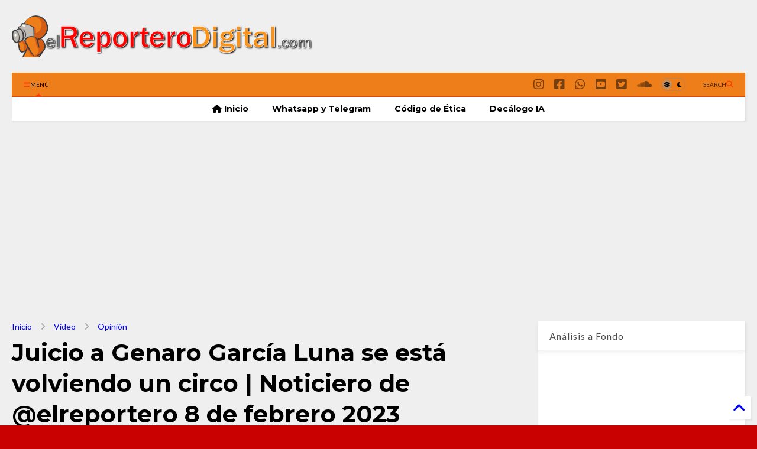

--- FILE ---
content_type: text/html; charset=UTF-8
request_url: https://www.elreporterodigital.com/2023/02/juicio-genaro-garcia-luna-se-esta.html
body_size: 25631
content:
<!DOCTYPE html>
<html class='v2' dir='ltr' lang='es-419' xmlns='https://www.w3.org/1999/xhtml' xmlns:b='https://www.google.com/2005/gml/b' xmlns:data='https://www.google.com/2005/gml/data' xmlns:expr='https://www.google.com/2005/gml/expr'>
<!--
<head>
<link href='https://www.blogger.com/static/v1/widgets/335934321-css_bundle_v2.css' rel='stylesheet' type='text/css'/>

-->
<head>
<link as='style' href='https://google-git.github.io/icon/css/all.min.css' onload='this.onload=null;this.rel=&#39;stylesheet&#39;' rel='preload'/>
<noscript><link href='https://google-git.github.io/icon/css/all.min.css' rel='stylesheet'/></noscript>
<link as='style' href='https://google-git.github.io/icon/v4-shims.css' onload='this.onload=null;this.rel=&#39;stylesheet&#39;' rel='preload'/>
<noscript><link href='https://google-git.github.io/icon/v4-shims.css' rel='stylesheet'/></noscript>
<link href='//github.io' rel='dns-prefetch'/><link href='//1.bp.blogspot.com' rel='dns-prefetch'/><link href='//28.2bp.blogspot.com' rel='dns-prefetch'/><link href='//3.bp.blogspot.com' rel='dns-prefetch'/><link href='//4.bp.blogspot.com' rel='dns-prefetch'/><link href='//www.blogger.com' rel='dns-prefetch'/><link href='//maxcdn.bootstrapcdn.com' rel='dns-prefetch'/><link href='//fonts.googleapis.com' rel='dns-prefetch'/><link href='//use.fontawesome.com' rel='dns-prefetch'/><link href='//ajax.googleapis.com' rel='dns-prefetch'/><link href='//resources.blogblog.com' rel='dns-prefetch'/><link href='//www.facebook.com' rel='dns-prefetch'/><link href='//plus.google.com' rel='dns-prefetch'/><link href='//twitter.com' rel='dns-prefetch'/><link href='//www.youtube.com' rel='dns-prefetch'/><link href='//feedburner.google.com' rel='dns-prefetch'/><link href='//www.pinterest.com' rel='dns-prefetch'/><link href='//www.linkedin.com' rel='dns-prefetch'/><link href='//www.behance.net' rel='dns-prefetch'/><link href='//feeds.feedburner.com' rel='dns-prefetch'/><link href='//github.com' rel='dns-prefetch'/><link href='//player.vimeo.com' rel='dns-prefetch'/><link href='//platform.twitter.com' rel='dns-prefetch'/><link href='//apis.google.com' rel='dns-prefetch'/><link href='//connect.facebook.net' rel='dns-prefetch'/><link href='//cdnjs.cloudflare.com' rel='dns-prefetch'/><link href='//www.google-analytics.com' rel='dns-prefetch'/><link href='//pagead2.googlesyndication.com' rel='dns-prefetch'/><link href='//googleads.g.doubleclick.net' rel='dns-prefetch'/><link href='//www.gstatic.com' rel='dns-prefetch'/><link href='//www.googletagservices.com' rel='dns-prefetch'/><link href='//static.xx.fbcdn.net' rel='dns-prefetch'/><link href='//tpc.googlesyndication.com' rel='dns-prefetch'/><link href='//syndication.twitter.com' rel='dns-prefetch'/><link href='//w.sharethis.com' rel='dns-prefetch'/><link href='//edge.sharethis.com' rel='dns-prefetch'/><link href='//t.sharethis.com' rel='dns-prefetch'/><link href='//x.disq.us' rel='dns-prefetch'/><link href='//s7.addthis.com' rel='dns-prefetch'/>
<meta charset='utf-8'/>
<meta content='#ff6200' name='theme-color'/>
<meta content='width=device-width,initial-scale=1.0,minimum-scale=1.0' name='viewport'/>
<script async='async' src='https://ajax.googleapis.com/ajax/libs/jquery/3.6.3/jquery.js' type='text/javascript'></script>
<script async='async' src='https://tiennguyenvan.github.io/cdn/magone/6.9.95/owl.min.js' type='text/javascript'></script>
<!-- <script type="text/javascript" src="http://localhost/sneeit.com/blogger-theme-magone/src/owl.min.js" async="async" /> -->
<script async='async' id='main-js' src='https://tiennguyenvan.github.io/cdn/magone/6.9.95/main.js' type='text/javascript'></script>
<!-- <script id="main-js" type="text/javascript" src="http://localhost/sneeit.com/blogger-theme-magone/build/main.js" async="async" /> -->
<meta content='text/html; charset=UTF-8' http-equiv='Content-Type'/>
<meta content='blogger' name='generator'/>
<link href='https://www.elreporterodigital.com/favicon.ico' rel='icon' type='image/x-icon'/>
<link href='https://www.elreporterodigital.com/2023/02/juicio-genaro-garcia-luna-se-esta.html' rel='canonical'/>
<link rel="alternate" type="application/atom+xml" title="elReporteroDigital.com - Atom" href="https://www.elreporterodigital.com/feeds/posts/default" />
<link rel="alternate" type="application/rss+xml" title="elReporteroDigital.com - RSS" href="https://www.elreporterodigital.com/feeds/posts/default?alt=rss" />
<link rel="service.post" type="application/atom+xml" title="elReporteroDigital.com - Atom" href="https://www.blogger.com/feeds/3726466355862375021/posts/default" />

<link rel="alternate" type="application/atom+xml" title="elReporteroDigital.com - Atom" href="https://www.elreporterodigital.com/feeds/5611318925061281992/comments/default" />
<!--Can't find substitution for tag [blog.ieCssRetrofitLinks]-->
<link href='https://i.ytimg.com/vi/Rudx_Yu4Loc/hqdefault.jpg' rel='image_src'/>
<meta content='https://www.elreporterodigital.com/2023/02/juicio-genaro-garcia-luna-se-esta.html' property='og:url'/>
<meta content='Juicio a Genaro García Luna se está volviendo un circo | Noticiero de @elreportero 8 de febrero 2023' property='og:title'/>
<meta content='La información más reciente y confiable sobre lo que acontece en México, Latinoamérica y el Mundo.' property='og:description'/>
<meta content='https://lh3.googleusercontent.com/blogger_img_proxy/AEn0k_ve85dni3MG2bovzT94PYU6Pafw2i13QnWgs6KDoueMlMwePFTmmmsAdoP7pHtGl_PjksHi1jlV9Gargl2EwmJ57PCABX0oPoyIA_7OkuaTDfbl=w1200-h630-n-k-no-nu' property='og:image'/>
<title>
Juicio a Genaro García Luna se está volviendo un circo | Noticiero de @elreportero 8 de febrero 2023 | elReporteroDigital.com
</title>
<meta content='article' property='og:type'/>
<meta content='https://lh3.googleusercontent.com/blogger_img_proxy/AEn0k_ve85dni3MG2bovzT94PYU6Pafw2i13QnWgs6KDoueMlMwePFTmmmsAdoP7pHtGl_PjksHi1jlV9Gargl2EwmJ57PCABX0oPoyIA_7OkuaTDfbl=w600-h315-n-k-no-nu' property='og:image'/>
<meta content='600' property='og:image:width'/>
<meta content='315' property='og:image:height'/>
<meta content='https://lh3.googleusercontent.com/blogger_img_proxy/AEn0k_ve85dni3MG2bovzT94PYU6Pafw2i13QnWgs6KDoueMlMwePFTmmmsAdoP7pHtGl_PjksHi1jlV9Gargl2EwmJ57PCABX0oPoyIA_7OkuaTDfbl=w1200-h630-n-k-no-nu' property='twitter:image'/>
<meta content='summary_large_image' name='twitter:card'/>
<link as='image' href='https://i.ytimg.com/vi/Rudx_Yu4Loc/hqdefault.jpg' rel='preload'/>
<meta content='elReporteroDigital.com' property='og:site_name'/>

<meta property='fb:app_id' content='1332399163579643'/>


<script type='text/javascript'>var FACEBOOK_APP_ID = '1332399163579643';</script>
<!--dis-bing-index-archive-pages-start-->
<style type='text/css'>@font-face{font-family:'Lato';font-style:normal;font-weight:400;font-display:swap;src:url(//fonts.gstatic.com/s/lato/v25/S6uyw4BMUTPHjxAwXiWtFCfQ7A.woff2)format('woff2');unicode-range:U+0100-02BA,U+02BD-02C5,U+02C7-02CC,U+02CE-02D7,U+02DD-02FF,U+0304,U+0308,U+0329,U+1D00-1DBF,U+1E00-1E9F,U+1EF2-1EFF,U+2020,U+20A0-20AB,U+20AD-20C0,U+2113,U+2C60-2C7F,U+A720-A7FF;}@font-face{font-family:'Lato';font-style:normal;font-weight:400;font-display:swap;src:url(//fonts.gstatic.com/s/lato/v25/S6uyw4BMUTPHjx4wXiWtFCc.woff2)format('woff2');unicode-range:U+0000-00FF,U+0131,U+0152-0153,U+02BB-02BC,U+02C6,U+02DA,U+02DC,U+0304,U+0308,U+0329,U+2000-206F,U+20AC,U+2122,U+2191,U+2193,U+2212,U+2215,U+FEFF,U+FFFD;}@font-face{font-family:'Lato';font-style:normal;font-weight:700;font-display:swap;src:url(//fonts.gstatic.com/s/lato/v25/S6u9w4BMUTPHh6UVSwaPGQ3q5d0N7w.woff2)format('woff2');unicode-range:U+0100-02BA,U+02BD-02C5,U+02C7-02CC,U+02CE-02D7,U+02DD-02FF,U+0304,U+0308,U+0329,U+1D00-1DBF,U+1E00-1E9F,U+1EF2-1EFF,U+2020,U+20A0-20AB,U+20AD-20C0,U+2113,U+2C60-2C7F,U+A720-A7FF;}@font-face{font-family:'Lato';font-style:normal;font-weight:700;font-display:swap;src:url(//fonts.gstatic.com/s/lato/v25/S6u9w4BMUTPHh6UVSwiPGQ3q5d0.woff2)format('woff2');unicode-range:U+0000-00FF,U+0131,U+0152-0153,U+02BB-02BC,U+02C6,U+02DA,U+02DC,U+0304,U+0308,U+0329,U+2000-206F,U+20AC,U+2122,U+2191,U+2193,U+2212,U+2215,U+FEFF,U+FFFD;}@font-face{font-family:'Montserrat';font-style:normal;font-weight:700;font-display:swap;src:url(//fonts.gstatic.com/s/montserrat/v31/JTUHjIg1_i6t8kCHKm4532VJOt5-QNFgpCuM73w0aXp-p7K4KLjztg.woff2)format('woff2');unicode-range:U+0460-052F,U+1C80-1C8A,U+20B4,U+2DE0-2DFF,U+A640-A69F,U+FE2E-FE2F;}@font-face{font-family:'Montserrat';font-style:normal;font-weight:700;font-display:swap;src:url(//fonts.gstatic.com/s/montserrat/v31/JTUHjIg1_i6t8kCHKm4532VJOt5-QNFgpCuM73w9aXp-p7K4KLjztg.woff2)format('woff2');unicode-range:U+0301,U+0400-045F,U+0490-0491,U+04B0-04B1,U+2116;}@font-face{font-family:'Montserrat';font-style:normal;font-weight:700;font-display:swap;src:url(//fonts.gstatic.com/s/montserrat/v31/JTUHjIg1_i6t8kCHKm4532VJOt5-QNFgpCuM73w2aXp-p7K4KLjztg.woff2)format('woff2');unicode-range:U+0102-0103,U+0110-0111,U+0128-0129,U+0168-0169,U+01A0-01A1,U+01AF-01B0,U+0300-0301,U+0303-0304,U+0308-0309,U+0323,U+0329,U+1EA0-1EF9,U+20AB;}@font-face{font-family:'Montserrat';font-style:normal;font-weight:700;font-display:swap;src:url(//fonts.gstatic.com/s/montserrat/v31/JTUHjIg1_i6t8kCHKm4532VJOt5-QNFgpCuM73w3aXp-p7K4KLjztg.woff2)format('woff2');unicode-range:U+0100-02BA,U+02BD-02C5,U+02C7-02CC,U+02CE-02D7,U+02DD-02FF,U+0304,U+0308,U+0329,U+1D00-1DBF,U+1E00-1E9F,U+1EF2-1EFF,U+2020,U+20A0-20AB,U+20AD-20C0,U+2113,U+2C60-2C7F,U+A720-A7FF;}@font-face{font-family:'Montserrat';font-style:normal;font-weight:700;font-display:swap;src:url(//fonts.gstatic.com/s/montserrat/v31/JTUHjIg1_i6t8kCHKm4532VJOt5-QNFgpCuM73w5aXp-p7K4KLg.woff2)format('woff2');unicode-range:U+0000-00FF,U+0131,U+0152-0153,U+02BB-02BC,U+02C6,U+02DA,U+02DC,U+0304,U+0308,U+0329,U+2000-206F,U+20AC,U+2122,U+2191,U+2193,U+2212,U+2215,U+FEFF,U+FFFD;}@font-face{font-family:'Oswald';font-style:normal;font-weight:700;font-display:swap;src:url(//fonts.gstatic.com/s/oswald/v57/TK3_WkUHHAIjg75cFRf3bXL8LICs1xZosUtiZSSUhiCXABTV.woff2)format('woff2');unicode-range:U+0460-052F,U+1C80-1C8A,U+20B4,U+2DE0-2DFF,U+A640-A69F,U+FE2E-FE2F;}@font-face{font-family:'Oswald';font-style:normal;font-weight:700;font-display:swap;src:url(//fonts.gstatic.com/s/oswald/v57/TK3_WkUHHAIjg75cFRf3bXL8LICs1xZosUJiZSSUhiCXABTV.woff2)format('woff2');unicode-range:U+0301,U+0400-045F,U+0490-0491,U+04B0-04B1,U+2116;}@font-face{font-family:'Oswald';font-style:normal;font-weight:700;font-display:swap;src:url(//fonts.gstatic.com/s/oswald/v57/TK3_WkUHHAIjg75cFRf3bXL8LICs1xZosUliZSSUhiCXABTV.woff2)format('woff2');unicode-range:U+0102-0103,U+0110-0111,U+0128-0129,U+0168-0169,U+01A0-01A1,U+01AF-01B0,U+0300-0301,U+0303-0304,U+0308-0309,U+0323,U+0329,U+1EA0-1EF9,U+20AB;}@font-face{font-family:'Oswald';font-style:normal;font-weight:700;font-display:swap;src:url(//fonts.gstatic.com/s/oswald/v57/TK3_WkUHHAIjg75cFRf3bXL8LICs1xZosUhiZSSUhiCXABTV.woff2)format('woff2');unicode-range:U+0100-02BA,U+02BD-02C5,U+02C7-02CC,U+02CE-02D7,U+02DD-02FF,U+0304,U+0308,U+0329,U+1D00-1DBF,U+1E00-1E9F,U+1EF2-1EFF,U+2020,U+20A0-20AB,U+20AD-20C0,U+2113,U+2C60-2C7F,U+A720-A7FF;}@font-face{font-family:'Oswald';font-style:normal;font-weight:700;font-display:swap;src:url(//fonts.gstatic.com/s/oswald/v57/TK3_WkUHHAIjg75cFRf3bXL8LICs1xZosUZiZSSUhiCXAA.woff2)format('woff2');unicode-range:U+0000-00FF,U+0131,U+0152-0153,U+02BB-02BC,U+02C6,U+02DA,U+02DC,U+0304,U+0308,U+0329,U+2000-206F,U+20AC,U+2122,U+2191,U+2193,U+2212,U+2215,U+FEFF,U+FFFD;}@font-face{font-family:'Roboto';font-style:normal;font-weight:400;font-stretch:100%;font-display:swap;src:url(//fonts.gstatic.com/s/roboto/v50/KFOMCnqEu92Fr1ME7kSn66aGLdTylUAMQXC89YmC2DPNWubEbVmZiAr0klQmz24O0g.woff2)format('woff2');unicode-range:U+0460-052F,U+1C80-1C8A,U+20B4,U+2DE0-2DFF,U+A640-A69F,U+FE2E-FE2F;}@font-face{font-family:'Roboto';font-style:normal;font-weight:400;font-stretch:100%;font-display:swap;src:url(//fonts.gstatic.com/s/roboto/v50/KFOMCnqEu92Fr1ME7kSn66aGLdTylUAMQXC89YmC2DPNWubEbVmQiAr0klQmz24O0g.woff2)format('woff2');unicode-range:U+0301,U+0400-045F,U+0490-0491,U+04B0-04B1,U+2116;}@font-face{font-family:'Roboto';font-style:normal;font-weight:400;font-stretch:100%;font-display:swap;src:url(//fonts.gstatic.com/s/roboto/v50/KFOMCnqEu92Fr1ME7kSn66aGLdTylUAMQXC89YmC2DPNWubEbVmYiAr0klQmz24O0g.woff2)format('woff2');unicode-range:U+1F00-1FFF;}@font-face{font-family:'Roboto';font-style:normal;font-weight:400;font-stretch:100%;font-display:swap;src:url(//fonts.gstatic.com/s/roboto/v50/KFOMCnqEu92Fr1ME7kSn66aGLdTylUAMQXC89YmC2DPNWubEbVmXiAr0klQmz24O0g.woff2)format('woff2');unicode-range:U+0370-0377,U+037A-037F,U+0384-038A,U+038C,U+038E-03A1,U+03A3-03FF;}@font-face{font-family:'Roboto';font-style:normal;font-weight:400;font-stretch:100%;font-display:swap;src:url(//fonts.gstatic.com/s/roboto/v50/KFOMCnqEu92Fr1ME7kSn66aGLdTylUAMQXC89YmC2DPNWubEbVnoiAr0klQmz24O0g.woff2)format('woff2');unicode-range:U+0302-0303,U+0305,U+0307-0308,U+0310,U+0312,U+0315,U+031A,U+0326-0327,U+032C,U+032F-0330,U+0332-0333,U+0338,U+033A,U+0346,U+034D,U+0391-03A1,U+03A3-03A9,U+03B1-03C9,U+03D1,U+03D5-03D6,U+03F0-03F1,U+03F4-03F5,U+2016-2017,U+2034-2038,U+203C,U+2040,U+2043,U+2047,U+2050,U+2057,U+205F,U+2070-2071,U+2074-208E,U+2090-209C,U+20D0-20DC,U+20E1,U+20E5-20EF,U+2100-2112,U+2114-2115,U+2117-2121,U+2123-214F,U+2190,U+2192,U+2194-21AE,U+21B0-21E5,U+21F1-21F2,U+21F4-2211,U+2213-2214,U+2216-22FF,U+2308-230B,U+2310,U+2319,U+231C-2321,U+2336-237A,U+237C,U+2395,U+239B-23B7,U+23D0,U+23DC-23E1,U+2474-2475,U+25AF,U+25B3,U+25B7,U+25BD,U+25C1,U+25CA,U+25CC,U+25FB,U+266D-266F,U+27C0-27FF,U+2900-2AFF,U+2B0E-2B11,U+2B30-2B4C,U+2BFE,U+3030,U+FF5B,U+FF5D,U+1D400-1D7FF,U+1EE00-1EEFF;}@font-face{font-family:'Roboto';font-style:normal;font-weight:400;font-stretch:100%;font-display:swap;src:url(//fonts.gstatic.com/s/roboto/v50/KFOMCnqEu92Fr1ME7kSn66aGLdTylUAMQXC89YmC2DPNWubEbVn6iAr0klQmz24O0g.woff2)format('woff2');unicode-range:U+0001-000C,U+000E-001F,U+007F-009F,U+20DD-20E0,U+20E2-20E4,U+2150-218F,U+2190,U+2192,U+2194-2199,U+21AF,U+21E6-21F0,U+21F3,U+2218-2219,U+2299,U+22C4-22C6,U+2300-243F,U+2440-244A,U+2460-24FF,U+25A0-27BF,U+2800-28FF,U+2921-2922,U+2981,U+29BF,U+29EB,U+2B00-2BFF,U+4DC0-4DFF,U+FFF9-FFFB,U+10140-1018E,U+10190-1019C,U+101A0,U+101D0-101FD,U+102E0-102FB,U+10E60-10E7E,U+1D2C0-1D2D3,U+1D2E0-1D37F,U+1F000-1F0FF,U+1F100-1F1AD,U+1F1E6-1F1FF,U+1F30D-1F30F,U+1F315,U+1F31C,U+1F31E,U+1F320-1F32C,U+1F336,U+1F378,U+1F37D,U+1F382,U+1F393-1F39F,U+1F3A7-1F3A8,U+1F3AC-1F3AF,U+1F3C2,U+1F3C4-1F3C6,U+1F3CA-1F3CE,U+1F3D4-1F3E0,U+1F3ED,U+1F3F1-1F3F3,U+1F3F5-1F3F7,U+1F408,U+1F415,U+1F41F,U+1F426,U+1F43F,U+1F441-1F442,U+1F444,U+1F446-1F449,U+1F44C-1F44E,U+1F453,U+1F46A,U+1F47D,U+1F4A3,U+1F4B0,U+1F4B3,U+1F4B9,U+1F4BB,U+1F4BF,U+1F4C8-1F4CB,U+1F4D6,U+1F4DA,U+1F4DF,U+1F4E3-1F4E6,U+1F4EA-1F4ED,U+1F4F7,U+1F4F9-1F4FB,U+1F4FD-1F4FE,U+1F503,U+1F507-1F50B,U+1F50D,U+1F512-1F513,U+1F53E-1F54A,U+1F54F-1F5FA,U+1F610,U+1F650-1F67F,U+1F687,U+1F68D,U+1F691,U+1F694,U+1F698,U+1F6AD,U+1F6B2,U+1F6B9-1F6BA,U+1F6BC,U+1F6C6-1F6CF,U+1F6D3-1F6D7,U+1F6E0-1F6EA,U+1F6F0-1F6F3,U+1F6F7-1F6FC,U+1F700-1F7FF,U+1F800-1F80B,U+1F810-1F847,U+1F850-1F859,U+1F860-1F887,U+1F890-1F8AD,U+1F8B0-1F8BB,U+1F8C0-1F8C1,U+1F900-1F90B,U+1F93B,U+1F946,U+1F984,U+1F996,U+1F9E9,U+1FA00-1FA6F,U+1FA70-1FA7C,U+1FA80-1FA89,U+1FA8F-1FAC6,U+1FACE-1FADC,U+1FADF-1FAE9,U+1FAF0-1FAF8,U+1FB00-1FBFF;}@font-face{font-family:'Roboto';font-style:normal;font-weight:400;font-stretch:100%;font-display:swap;src:url(//fonts.gstatic.com/s/roboto/v50/KFOMCnqEu92Fr1ME7kSn66aGLdTylUAMQXC89YmC2DPNWubEbVmbiAr0klQmz24O0g.woff2)format('woff2');unicode-range:U+0102-0103,U+0110-0111,U+0128-0129,U+0168-0169,U+01A0-01A1,U+01AF-01B0,U+0300-0301,U+0303-0304,U+0308-0309,U+0323,U+0329,U+1EA0-1EF9,U+20AB;}@font-face{font-family:'Roboto';font-style:normal;font-weight:400;font-stretch:100%;font-display:swap;src:url(//fonts.gstatic.com/s/roboto/v50/KFOMCnqEu92Fr1ME7kSn66aGLdTylUAMQXC89YmC2DPNWubEbVmaiAr0klQmz24O0g.woff2)format('woff2');unicode-range:U+0100-02BA,U+02BD-02C5,U+02C7-02CC,U+02CE-02D7,U+02DD-02FF,U+0304,U+0308,U+0329,U+1D00-1DBF,U+1E00-1E9F,U+1EF2-1EFF,U+2020,U+20A0-20AB,U+20AD-20C0,U+2113,U+2C60-2C7F,U+A720-A7FF;}@font-face{font-family:'Roboto';font-style:normal;font-weight:400;font-stretch:100%;font-display:swap;src:url(//fonts.gstatic.com/s/roboto/v50/KFOMCnqEu92Fr1ME7kSn66aGLdTylUAMQXC89YmC2DPNWubEbVmUiAr0klQmz24.woff2)format('woff2');unicode-range:U+0000-00FF,U+0131,U+0152-0153,U+02BB-02BC,U+02C6,U+02DA,U+02DC,U+0304,U+0308,U+0329,U+2000-206F,U+20AC,U+2122,U+2191,U+2193,U+2212,U+2215,U+FEFF,U+FFFD;}</style>
<style id='page-skin-1' type='text/css'><!--
/*
-----------------------------------------------------------------------------
Template Name: MagOne
Template URI: https://sneeit.com/magone-multi-purpose-blogger-magazine-template/
Author: Tien Nguyen
Author URI: https://sneeit.com
Description: MagOne - Responsive Newspaper and Magazine Blogger Template
Version: 6.9.95
- New: support mapping different shortcodes for inner post ads
-----------------------------------------------------------------------------
----------------------------------------------------------------------------- */
/* Variable definitions
=======================
<Variable name="keycolor" description="Main Color" type="color" default="#FF3D00"/>
<Group description="Site" selector="body">
<Variable name="body.font" description="Font" type="font" default="normal normal 12px 'Roboto', sans-serif"/>
<Variable name="site.text.color" description="Text Color" type="color" default="#000000"/>
<Variable name="body.text.font" description="MagOne Body Font" type="font" default="15px Roboto, sans-serif"/>
<Variable name="body.link.color" description="MagOne Body Link color" type="color" default="#2196f3"/>
</Group>
<Group description="Backgrounds" selector="body">
<Variable name="body.background.color" description="Body Background" type="color" default="#efefef"/>
<Variable name="content.background.color" description="Entire Blog Background" type="color" default="#efefef"/>
<Variable name="header.background.color" description="Header Background" type="color" default="#ffffff"/>
</Group>
<Group description="Menu" selector="#PageList1">
<Variable name="menufont" description="Menu Main Items Font" type="font" default="normal bold 14px 'Roboto', sans-serif"/>
<Variable name="menucolor" description="Menu Main Items Color" type="color" default="#000000"/>
<Variable name="menucolorhover" description="Menu Main Items Hover Color" type="color" default="#777777"/>
<Variable name="menubackground" description="Menu Main Items Background" type="color" default="#ffffff"/>
<Variable name="menubackgroundhover" description="Menu Main Items Hover Background" type="color" default="#ffffff"/>
<Variable name="menusubcolor" description="Menu Sub Items Color" type="color" default="#cccccc"/>
<Variable name="menusubcolorhover" description="Menu Sub Items Hover Color" type="color" default="#ffffff"/>
<Variable name="menusubbackground" description="Menu Sub Items Background" type="color" default="#333333"/>
<Variable name="menucurcolor" description="Selected Menu Main Item Color" type="color" default="#FFFFFF"/>
<Variable name="menucurbackground" description="Selected Menu Main Item Background" type="color" default="#FF3D00"/>
</Group>
<Group description="Links" selector="body">
<Variable name="link.color" description="Link Color" type="color" default="#ff3d00"/>
<Variable name="link.visited.color" description="Visited Color" type="color" default="#EA3A00"/>
<Variable name="link.hover.color" description="Hover Color" type="color" default="#FF4D11"/>
</Group>
<Group description="Widgets - Gadgets" selector="#primary .widget">
<Variable name="wid.bg.color" description="Widget Background Color" type="color" default="#ffffff"/>
<Variable name="feedwid.title.font" description="Article Widgets Title" type="font" default="normal bold 23px 'Roboto', sans-serif"/>
<Variable name="sidewid.title.font" description="Right Sidebar Widgets Title" type="font" default="normal normal 16px 'Roboto', sans-serif"/>
<Variable name="blockitembghv" description="Background of Items in Blocks when Hover" type="color" default="#000000"/>
</Group>
<Group description="Post" selector="h1.post-title">
<Variable name="post.title.font" description="Post Title" type="font" default="normal normal 40px 'Roboto', sans-serif"/>
<Variable name="post.body.font" description="Post Body" type="font" default="normal normal 16px 'Roboto', sans-serif"/>
</Group>
<Group description="Slider" selector=".widget.slider">
<Variable name="slider.title.font" description="Slider Item Title" type="font" default="normal 400 30px 'Roboto', sans-serif"/>
<Variable name="posts.title.color" description="MagOne Post title color" type="color" default="#ffffff"/>
<Variable name="posts.icons.color" description="MagOne Post icons color" type="color" default="#ffffff"/>
<Variable name="tabs.font" description="MagOne Tabs Font" type="font" default="700 normal 15px Roboto"/>
<Variable name="labels.text.color" description="MagOne Label text color" type="color" default="#ffffff"/>
<Variable name="labels.background.color" description="MagOne Label bg color" type="color" default="#ffffff"/>
</Group>
<Variable name="body.background" description="Body Background" type="background"
color="#c90101" default="$(color) none repeat scroll top left"/>
<Variable name="body.background.override" description="Body Background Override" type="string" default=""/>
<Variable name="body.background.gradient.cap" description="Body Gradient Cap" type="url"
default="url(//www.blogblog.com/1kt/simple/gradients_light.png)"/>
<Variable name="body.background.gradient.tile" description="Body Gradient Tile" type="url"
default="url(//www.blogblog.com/1kt/simple/body_gradient_tile_light.png)"/>
<Group description="Dark Mode Site" selector="site">
<Variable name="darkkeycolor" description="Main Color for Dark Mode" type="color" default="#f6aa63"/>
<Variable name="darksite.text.color" description="Text Color for Dark Mode" type="color" default="#FFFFFF"/>
<Variable name="darkbody.background.color" description="Body Background for Dark Mode" type="color" default="#333333"/>
<Variable name="darkcontent.background.color" description="Entire Blog Background for Dark Mode" type="color" default="#212121"/>
<Variable name="darkheader.background.color" description="Header Background for Dark Mode" type="color" default="#181818"/>
<Variable name="darkmenucolor" description="Menu Main Items Color for Dark Mode" type="color" default="#eeeeee"/>
<Variable name="darkmenucolorhover" description="Menu Main Items Hover Color for Dark Mode" type="color" default="#cccccc"/>
<Variable name="darkmenubackground" description="Menu Main Items Background for Dark Mode" type="color" default="#181818"/>
<Variable name="darkmenubackgroundhover" description="Menu Main Items Hover Background for Dark Mode" type="color" default="#121212"/>
<Variable name="darkmenusubcolor" description="Menu Sub Items Color for Dark Mode" type="color" default="#cccccc"/>
<Variable name="darkmenusubcolorhover" description="Menu Sub Items Hover Color for Dark Mode" type="color" default="#ffffff"/>
<Variable name="darkmenusubbackground" description="Menu Sub Items Background for Dark Mode" type="color" default="#333333"/>
<Variable name="darkmenucurcolor" description="Selected Menu Main Item Color for Dark Mode" type="color" default="#FFFFFF"/>
<Variable name="darkmenucurbackground" description="Selected Menu Main Item Background for Dark Mode" type="color" default="#f6aa63"/>
<Variable name="darklink.color" description="Link Color for Dark Mode" type="color" default="#f6aa63"/>
<Variable name="darklink.visited.color" description="Visited Color for Dark Mode" type="color" default="#d8873a"/>
<Variable name="darklink.hover.color" description="Hover Color for Dark Mode" type="color" default="#ffbb7b"/>
<Variable name="darkwid.bg.color" description="Widget Background Color for Dark Mode" type="color" default="#181818"/>
<Variable name="posts.background.color" description="MagOne Blogger Comment Form Background Color" type="color" default="#ffffff"/>
<Variable name="body.text.color" description="MagOne Comment Form Text Color" type="color" default="#000000"/>
</Group>
*/
/*Variable Apply Here*/
a:link {text-decoration:none;color: #0000ff;}
[data-mode="dark"] a:link {color: #f6aa63;}
a:visited {text-decoration:none;color: #ea3900;}
[data-mode="dark"] a:visited {color: #d8873a;}
a:hover {color: #ff4c10; border-color: inherit!important}
body {font: normal normal 12px Lato;color: #000000;background: #c90101 none no-repeat scroll center center;}
.header-button .inner span, .header-social-icons ul li a, .header-social-icons ul li a:link, input,
.tab-link.active .tab-link-inner,  .feed.widget.ticker .item-title a, .feed.widget.list .item-title a, .feed.widget.list .meta-item-author,
.feed.widget.list .meta-item-date, .feed.widget.one .meta-item, .feed.widget.complex .item-title a,
.feed.widget.three .meta-item, .feed.widget.blogging .item-title a, .feed.widget.blogging .meta-item,
.feed.widget.right .meta-item, .feed.widget.left .meta-item,
.feed.widget.left .item .item-title a, .feed.widget.right .item .item-title a,
#footer .widget[id*="List"] li a, #footer .widget.social_icons li a,
a.post-meta, .shortcode-tab ul.tab-header li.ui-state-active a, .shortcode-vtab ul.tab-header li.ui-state-active a,
.shortcode-accordion .ui-state-active .accordion-title, .post-page-button.active, a.comments-title,
a.comment-date, .blogger-alt-comments .comment-header .datetime.secondary-text a,
.comment-footer a span, .blogger-alt-comments .comment-actions.secondary-text a {
color: #000000;
}
[data-mode="dark"] {color: #FFFFFF;background-color: #333333}
[data-mode="dark"] select, [data-mode="dark"] input, [data-mode="dark"] textarea {color: #FFFFFF; background-color: #111}
[data-mode="dark"] .header-button .inner span, [data-mode="dark"] .header-social-icons ul li a, [data-mode="dark"] .header-social-icons ul li a:link,
[data-mode="dark"] input, [data-mode="dark"] .tab-link.active .tab-link-inner,
[data-mode="dark"] .feed.widget.ticker .item-title a, [data-mode="dark"] .feed.widget.list .item-title a, [data-mode="dark"] .feed.widget.list .meta-item-author,
[data-mode="dark"] .feed.widget.list .meta-item-date, [data-mode="dark"] .feed.widget.one .meta-item, [data-mode="dark"] .feed.widget.complex .item-title a,
[data-mode="dark"] .feed.widget.three .meta-item, [data-mode="dark"] .feed.widget.blogging .item-title a, [data-mode="dark"] .feed.widget.blogging .meta-item,
[data-mode="dark"] .feed.widget.right .meta-item, [data-mode="dark"] .feed.widget.left .meta-item,
[data-mode="dark"] .feed.widget.left .item .item-title a, [data-mode="dark"] .feed.widget.right .item .item-title a,
[data-mode="dark"] #footer .widget[id*="List"] li a, [data-mode="dark"] #footer .widget.social_icons li a,
[data-mode="dark"] a.post-meta, [data-mode="dark"] .shortcode-tab ul.tab-header li.ui-state-active a,
[data-mode="dark"] .shortcode-vtab ul.tab-header li.ui-state-active a,
[data-mode="dark"] .shortcode-accordion .ui-state-active .accordion-title, [data-mode="dark"] .post-page-button.active,
[data-mode="dark"] a.comments-title, [data-mode="dark"] a.comment-date, [data-mode="dark"] .blogger-alt-comments .comment-header .datetime.secondary-text a,
[data-mode="dark"] .comment-footer a span, [data-mode="dark"] .blogger-alt-comments .comment-actions.secondary-text a {
color: #FFFFFF;
}
[data-mode="dark"] a:hover {color: #ffbb7b;}
.color {color: #ff3d00;}
[data-mode="dark"] .color {color: #f6aa63;}
.border {border-color: #ff3d00;}
[data-mode="dark"] .border {border-color: #f6aa63;}
.bg {background-color: #ff3d00;}
[data-mode="dark"] .bg {background-color: #f6aa63;}
.header-bg, #header.sticky {background-color:#ee7e1a;}
[data-mode="dark"] .header-bg, [data-mode="dark"] #header.sticky {background-color:#181818;}
#sidebar .widget, .feed.widget.ticker .widget-content, .feed.widget .item, .feed.widget.blogging .widget-content,
#blog-pager a, .post-body-inner table, a.feed-widget-pagination-button, .post-page-button,
.shortcode-tab, .shortcode-vtab, .shortcode-accordion, a.archive-page-pagination-button,
a.scroll-up, .post-share-buttons-url, .footer-inner, .locked-content, .post-related-inner,
.comment-form-message, .shortcode-message .message-content, .wrapper.white-post-inner .post-body-inner
{
background: #ffffff
}
[data-mode="dark"] #sidebar .widget, [data-mode="dark"] .feed.widget.ticker .widget-content, [data-mode="dark"] .feed.widget .item,
[data-mode="dark"] .feed.widget.blogging .widget-content, [data-mode="dark"] #blog-pager a,
[data-mode="dark"] .post-body-inner table, [data-mode="dark"] a.feed-widget-pagination-button, [data-mode="dark"] .post-page-button,
[data-mode="dark"] .shortcode-tab, [data-mode="dark"] .shortcode-vtab, [data-mode="dark"] .shortcode-accordion, [data-mode="dark"] a.archive-page-pagination-button,
[data-mode="dark"] a.scroll-up, [data-mode="dark"] .post-share-buttons-url, [data-mode="dark"] .footer-inner, [data-mode="dark"] .locked-content, [data-mode="dark"] .post-related-inner,
[data-mode="dark"] .comment-form-message, [data-mode="dark"] .shortcode-message .message-content, [data-mode="dark"] .wrapper.white-post-inner .post-body-inner
{
background: #181818
}
.wrapper {background-color:#efefef;max-width: 100%;margin: auto;opacity: 0}
[data-mode="dark"] .wrapper {background-color:#212121}
a.comments-title.active {background-color: #efefef}
[data-mode="dark"] a.comments-title.active {background-color: #212121}
.wrapper.preview {opacity: 1}
.post-body {font: normal normal 16px Lato;}
.main-menu {border-top: 1px solid #ff3d00;}
[data-mode="dark"] .main-menu {border-top: 1px solid #f6aa63;}
.main-menu ul.sub-menu li:hover > a {border-left: 2px solid #ff3d00;}
[data-mode="dark"] .main-menu ul.sub-menu li:hover > a {border-left-color: #f6aa63;}
.main-menu .menu-item-mega > .menu-item-inner > .sub-menu > li li:hover a {border-left: 1px solid #ff3d00;}
[data-mode="dark"] .main-menu .menu-item-mega > .menu-item-inner > .sub-menu > li li:hover a {border-left: 1px solid #f6aa63;}
.main-menu ul.sub-menu li:hover > a,
.main-menu .menu-item-mega > .menu-item-inner > .sub-menu,
.main-menu .menu-item-mega > .menu-item-inner > .sub-menu > li li:hover a {border-color: #ff3d00!important;}
[data-mode="dark"] .main-menu ul.sub-menu li:hover > a,
[data-mode="dark"] .main-menu .menu-item-mega > .menu-item-inner > .sub-menu,
[data-mode="dark"] .main-menu .menu-item-mega > .menu-item-inner > .sub-menu > li li:hover a {border-color: #f6aa63!important;}
.header-social-icons ul li a:hover {color: #ff3d00;}
[data-mode="dark"] .header-social-icons ul li a:hover {color: #f6aa63;}
.feed-widget-header .widget-title {font: normal bold 24px Lato;}
.slider-item .item-readmore:hover {background: #ff3d00}
[data-mode="dark"] .slider-item .item-readmore:hover {background: #f6aa63}
.owl-dot.active {background: #ff3d00;}
[data-mode="dark"] .owl-dot.active {background: #f6aa63;}
#main-sidebar .widget > h2, #main-sidebar .feed-widget-header, #main-sidebar .feed-widget-header h2 {font: normal normal 16px Lato;}
#main-sidebar .widget.FollowByEmail .follow-by-email-submit {background: #ff3d00;}
[data-mode="dark"] #main-sidebar .widget.FollowByEmail .follow-by-email-submit {background: #f6aa63;}
#footer .widget.social_icons li a:hover {color: #ff3d00;}
[data-mode="dark"] #footer .widget.social_icons li a:hover {color: #f6aa63;}
#footer .FollowByEmail .follow-by-email-submit {background: #ff3d00;}
[data-mode="dark"] #footer .FollowByEmail .follow-by-email-submit {background: #f6aa63;}
h1.post-title {font: normal bold 40px Montserrat;}
.feed.widget .feed-widget-header {border-color: #ff3d00;}
[data-mode="dark"] .feed.widget .feed-widget-header {border-color: #f6aa63;}
.feed.widget.box-title h2.widget-title {background: #ff3d00;}
[data-mode="dark"] .feed.widget.box-title h2.widget-title {background: #f6aa63;}
.social_counter {color: #ff3d00}
[data-mode="dark"] .social_counter {color: #f6aa63}
.social_counter .button {background: #ff3d00}
[data-mode="dark"] .social_counter .button {background: #f6aa63}
.main-menu {background: #ffffff;}
[data-mode="dark"] .main-menu {background: #181818;}
.main-menu ul.menu > li > a {color: #000000;font: normal bold 14px Montserrat;}
[data-mode="dark"] .main-menu ul.menu > li > a {color: #eeeeee}
.main-menu ul.menu > li:hover > a {color: #ffffff;background: #999999;}
[data-mode="dark"] .main-menu ul.menu > li:hover > a {color: #cccccc;background: #121212;}
.main-menu ul.sub-menu,
.main-menu .menu-item-mega-label .menu-item-inner {	background: #333333; }
[data-mode="dark"] .main-menu ul.sub-menu,
[data-mode="dark"] .main-menu .menu-item-mega-label .menu-item-inner {	background: #333333; }
.main-menu ul.sub-menu a { color: #cccccc; }
[data-mode="dark"] .main-menu ul.sub-menu a { color: #cccccc; }
.main-menu ul.sub-menu li:hover > a { color: #ffffff; }
[data-mode="dark"] .main-menu ul.sub-menu li:hover > a { color: #ffffff; }
.main-menu ul.menu > li.menu-item-current > a {background: #ff3d00; color: #ffffff!important;}
[data-mode="dark"] .main-menu ul.menu > li.menu-item-current > a {background: #f6aa63; color: #FFFFFF!important;}
.feed.widget .thumbnail { background: #000000 }
.mobile-menu .menu { border-top: 1px solid #ff3d00; }
[data-mode="dark"] .mobile-menu .menu { border-top: 1px solid #f6aa63; }
.slider-item .item-title {font:normal bold 60px Oswald}
input, select, textarea, checkbox, radio {background: none}
form a[class*="button"],
form button[class*="button"],
form input[class*="button"],
form input[type="submit"]{background:#ff3d00!important}
[data-mode="dark"] form a[class*="button"],
[data-mode="dark"] form button[class*="button"],
[data-mode="dark"] form input[class*="button"],
[data-mode="dark"] form input[type="submit"]{background:#f6aa63!important}
/*MAIN LAYOUT*/
.main-loader {
position: fixed;
width: 100%;
height: 100%;
}
.main-loader .inner {
position: absolute;
width: 100%;
height: 1px;
text-align: center;
top: 35%;
}
.wrapper {
padding: 20px 20px 30px 20px;
max-width: 100%;
width: /*-var-wrapper-width-start*/1300px/*-var-wrapper-width-end*/;
box-sizing: border-box;
}
#content {
float: left;
/*-var-content-width-start-*/width: 68.68%;/*-var-content-width-end-*/
}
#main-sidebar {
float: right;
/*-var-sidebar-width-start-*/width: 28.31%;/*-var-sidebar-width-end-*/
}
/* - sticky sidebar */
#sidebar {
padding-top: 0.1px; /* to prevent margin of widget collapse sidebar height */
}
#sidebar.fix-top {
position: fixed;
top: 0!important;
bottom: auto!important;
}
#sidebar.fix-bot {
position: fixed;
top: auto!important;
bottom: 0!important;
}
#sidebar.abs-stay {
position: absolute;
bottom: auto!important;
left: auto!important;
right: 0!important;
}
#sidebar.abs-bot {
position: absolute;
top: auto!important;
bottom: 0!important;
left: auto!important;
right: 0!important;
}
/*amp*/
amp-img, amp-youtube, amp-iframe, noscript.amp {
display: none!important;
}
i[class*="gi "] {
font-family: 'GoogleIcon'!important;
}
{/* .gib {font-family: "Google Icon 5 Brands"!important;} */}

--></style>
<link as='style' href='https://cdnjs.cloudflare.com/ajax/libs/animate.css/4.1.1/animate.min.css' id='animate-css' onload='this.onload=null;this.rel=&#39;stylesheet&#39;' rel='preload'/>
<link as='style' href='https://tiennguyenvan.github.io/cdn/magone/6.9.95/main.scss.css' id='main-css' onload='this.onload=null;this.rel=&#39;stylesheet&#39;' rel='preload'/>
<!-- <link id='main-css' rel="preload" href="http://localhost/sneeit.com/blogger-theme-magone/build/main.scss.css" as="style" onload="this.onload=null;this.rel='stylesheet'"/> -->
<!--[if IE]> <style type="text/css"> .ie-sharing-buttons {display: block} pre.code-box br { display: inline!important; } .inb, a.button, .shortcode-accordion .accordion-title-text, .shortcode-accordion .accordion-title-icon-inactive, .shortcode-accordion .ui-state-active .accordion-title-icon-active { *display: inline; zoom: 1; } </style> <![endif]-->
<!--[if lt IE 8]> <style type="text/css"> .owl-dot {text-align: center; width: 100%} .main-menu .menu .arrow, .owl-dot, .feed.widget.sticky .item-labels, .feed.widget.three .item-labels, .feed.widget.complex .item-0 .item-labels, .carousel .item-labels, .feed.widget.left .item-0 .item-labels, .feed.widget.right .item-0 .item-labels, .feed.widget.one .item-labels, .feed.widget.two .item-labels, .post-breadcrumb > *, a.post-meta, a.post-label .label-name, .post-label span.label-count, .post-label span.label-count-value {*display: inline;zoom: 1;} .main-menu ul.sub-menu {width: 180px;} .main-menu .sub-menu .arrow {display: none;} .main-menu ul.menu li {list-style:none} .main-menu .menu-item-mega .menu-item-inner .sub-menu li {width: 24%;} .main-menu .menu-item-mega .menu-item-inner .sub-menu .sub-menu li {width: 100%;} li.menu-item-mega-label .sub-menu {top: 0} .main-menu li.menu-item-mega-label.finished .menu-item-inner .menu-mega-content .item {max-width: 22%} .menu-mega-content .item .item-thumbnail img {min-width: 100%;min-height: 100%;margin: 0!important;} .feed.widget.complex .item {max-width: 47.9%;} .footer-col {margin: 0 0 0 3.9%;padding: 0 0 0 3.9%;} #footer-menu li {max-width: 49.9%} .widget.social_icons {display: none!important} #footer .FollowByEmail .follow-by-email-address, #main-sidebar .widget.FollowByEmail .follow-by-email-address {padding: 7px!important;width: 100px} #footer .FollowByEmail {height: 90px} </style> <![endif]-->
<!--[if lt IE 9]> <style type="text/css"> .main-menu ul.menu li a i.gi {margin-right:3px;} .post-body-inner img {diplay:block;min-width: 300px;width:100%} </style> <![endif]-->
<script type='text/javascript'>
        (function(i,s,o,g,r,a,m){i['GoogleAnalyticsObject']=r;i[r]=i[r]||function(){
        (i[r].q=i[r].q||[]).push(arguments)},i[r].l=1*new Date();a=s.createElement(o),
        m=s.getElementsByTagName(o)[0];a.async=1;a.src=g;m.parentNode.insertBefore(a,m)
        })(window,document,'script','https://www.google-analytics.com/analytics.js','ga');
        ga('create', 'UA-139994278-1', 'auto', 'blogger');
        ga('blogger.send', 'pageview');
      </script>
<!--var-custom-header-html-start--><script data-dojo-config='usePlainJson: true, isDebug: false' src='//downloads.mailchimp.com/js/signup-forms/popup/unique-methods/embed.js' type='text/javascript'></script><script type='text/javascript'>window.dojoRequire(["mojo/signup-forms/Loader"], function(L) { L.start({"baseUrl":"mc.us3.list-manage.com","uuid":"fbb81364d9fd9f5491d1ff6ad","lid":"8527e06946","uniqueMethods":true}) })</script><!--var-custom-header-html-end-->
<!-- end of AMP check -->
<link href='https://www.blogger.com/dyn-css/authorization.css?targetBlogID=3726466355862375021&amp;zx=bf4d0718-078b-4d60-9457-4862f9b39428' media='none' onload='if(media!=&#39;all&#39;)media=&#39;all&#39;' rel='stylesheet'/><noscript><link href='https://www.blogger.com/dyn-css/authorization.css?targetBlogID=3726466355862375021&amp;zx=bf4d0718-078b-4d60-9457-4862f9b39428' rel='stylesheet'/></noscript>
<meta name='google-adsense-platform-account' content='ca-host-pub-1556223355139109'/>
<meta name='google-adsense-platform-domain' content='blogspot.com'/>

<!-- data-ad-client=ca-pub-9495845763423135 -->

</head>
<body class='item' data-mode='light'><!--theme-mode-start-->
<!--theme-mode-end-->
<!--main-loader-start--><!--main-loader-end-->


	
	
	<div class='wrapper item'>

<div class='hide section' id='admin-header-custom-html-code'><div class='widget HTML' data-version='1' id='HTML100'><!-- Global site tag (gtag.js) - Google Analytics -->
<script async="async" src="https://www.googletagmanager.com/gtag/js?id=UA-124619695-1"></script>
<script>
  window.dataLayer = window.dataLayer || [];
  function gtag(){dataLayer.push(arguments);}
  gtag('js', new Date());

  gtag('config', 'UA-124619695-1');
</script></div></div>
<div class='wide'>
<!-- YOUR XML CODE START HERE ################################################### -->
<header id='header'>
<!--top-bar-->
<!--auto-height-logo--><!--auto-height-logo-->
		<div class="top-page-wrapper auto-height">
			<div class="table">
			<div class="tr">
	
<!--auto-height-logo--><!--auto-height-logo-->
<div class='td' id='top-page-logo'>
</div>
<div class='section' id='top-page'><div class='widget AdSense' data-version='1' id='AdSense1'>
<div class='widget-content'>
<script type="text/javascript">
    google_ad_client = "ca-pub-9495845763423135";
    google_ad_host = "ca-host-pub-1556223355139109";
    google_ad_host_channel = "L0006";
    google_ad_slot = "7966677289";
    google_ad_width = 728;
    google_ad_height = 90;
</script>
<!-- gobaguascalientes_top-page_AdSense1_728x90_as -->
<script type="text/javascript"
src="https://pagead2.googlesyndication.com/pagead/show_ads.js">
</script>
<div class='clear'></div>
</div>
</div></div>
<!--auto-height-logo--><!--auto-height-logo-->
			</div>
			</div>
		</div>
		<div class='clear'></div>
<div class='clear'></div>
<div class='header-bg section' id='header-section'><div class='widget Header' data-version='1' id='Header1'>
<a class='main-menu-toggle header-button toggle-button active' id='main-menu-toggle'><span class='inner'><i class='gis gi-bars color'></i>
<span data-l10n='MENU'>MENÚ</span></span><span class='arrow border'></span></a>
<a class='main-menu-toggle header-button toggle-button mobile' id='main-menu-toggle-mobile'><span class='inner'><i class='gis gi-bars color'></i>
<span data-l10n='MENU'>MENÚ</span></span><span class='arrow border'></span></a>
<h2 class='blog-title'>
<a href='https://www.elreporterodigital.com/'>
<img alt='elReporteroDigital.com' height='234px; ' id='Header1_headerimg' src='https://blogger.googleusercontent.com/img/b/R29vZ2xl/AVvXsEg5mGrZKDnPwIq7BiN5iins21IB6yH_MJwKsDcvdV5NXMGgOLtxNPVJqbN3p5zUK3o2J5gMC66Vx-vsDWjKwqMcDUakgrDde_IC067y1Gta__1ZMeDfQvMpnz80oH89TRbfFPVtdSZbuURK/s1600/cabezal.png' width='1600px; '/>
<span style='position: fixed;top: -999999px;'>elReporteroDigital.com</span>
</a>
</h2>
<a class='header-button' id='search-toggle'><span class='inner'><span data-l10n='SEARCH'>SEARCH</span>
<i class='gis gi-search color'></i></span></a>
<div class='header-mode-toggle header-button'>
<input class='header-mode-toggle-checkbox' id='header-mode-toggle-checkbox' type='checkbox'/>
<label for='header-mode-toggle-checkbox'>
<i class='gis gi-sun'></i>
<div class='ball'></div>
<i class='gis gi-moon'></i>
</label>
</div>
<script type='text/javascript'>
					let mode = localStorage.getItem('theme-mode');
					
					if (!mode) mode = document.body.getAttribute('data-mode')										
					document.body.setAttribute('data-mode', mode === 'dark' ? 'dark': 'light');
					document.getElementById('header-mode-toggle-checkbox').checked = mode === 'dark';
					
				</script>
<div class='header-social-icons'></div>
<style type='text/css'>

					.header-button {
					    height: 40px;
					    line-height: 40px;
					}
					.header-button .inner {
					    padding-top: 10px;
					    padding-bottom: 10px;
					}
					#Header1 {
					    height: 40px;
					}
					.header-social-icons ul li {
					    height: 35px;
					    line-height: 35px;
					}
					.top-bar {
					    border-bottom: 1px solid #7775;
					    margin: 0 0 10px 0;
					}
				</style>
<script type='text/javascript'>
				//<![CDATA[
				var h1_wait_jq = setInterval(function(){	
					if (typeof($) != 'undefined') {
						clearInterval(h1_wait_jq);
						h1_wait_jq = null;
						
						/* Modify header here */						
						if ($('.section#top-page .widget').length) {
							$('.section#top-page').addClass('td');						
						} else {								
							$('.section#top-page').remove();
							$('.top-page-wrapper.auto-height .table, .top-page-wrapper.auto-height .tr, .top-page-wrapper.auto-height .td').css('display', 'block');
							$('.Header .blog-title').css({
								'width': '100%',
								'text-align': 'center'
							});
						}
						$('.Header .blog-title').appendTo($('#top-page-logo'));
					}
				}, 50);

				//]]>
				</script>
</div><div class='widget PageList' data-version='1' id='PageList1'>
<ul class='menu'><li class='menu-item-type-custom menu-item' data-class='' data-enable_mega='' data-icon='fa-home'><a data-href-default='https://www.elreportero.com.mx/' data-text-default='Inicio' href='https://www.elreportero.com.mx/'>Inicio</a></li><li class='menu-item-type-page menu-item' data-class='' data-enable_mega='' data-icon=''><a data-href-default='http://www.elreportero.com.mx/p/el-reportero-en-tu-celular-servicio-en.html' data-text-default='Whatsapp y Telegram' href='http://www.elreportero.com.mx/p/el-reportero-en-tu-celular-servicio-en.html' target='_blank'>Whatsapp y Telegram</a></li><li class='menu-item-type-page menu-item' data-class=''><a data-href-default='https://www.elreportero.com.mx/p/codigo-de-etica.html' data-text-default='Código de Ética' href='https://www.elreportero.com.mx/p/codigo-de-etica.html'>Código de Ética</a></li><li class='menu-item-type-page menu-item' data-class=''><a data-href-default='https://www.elreportero.com.mx/p/decalogo-ia.html' data-text-default='Decálogo IA' href='https://www.elreportero.com.mx/p/decalogo-ia.html'>Decálogo IA</a></li></ul>
</div><div class='widget LinkList' data-version='1' id='LinkList1'>
<h2>Header$type=social_icons</h2>
<div class='widget-content'>
<ul>
<li><a href='https://www.instagram.com/elreportero.com.mx/'>instagram</a></li>
<li><a href='https://www.facebook.com/elreportero.com.mx/'>facebook-square</a></li>
<li><a href='https://api.whatsapp.com/send?phone=14492242551&text=Hola,%20quiero%20recibir%20noticias%20de%20elreportero.com.mx'>whatsapp</a></li>
<li><a href='https://www.youtube.com/c/ElReportero'>youtube-square</a></li>
<li><a href='https://twitter.com/elreportero'>twitter-square</a></li>
<li><a href='http://soundcloud.com/elreportero'>soundcloud</a></li>
</ul>
<div class='clear'></div>
</div>
</div></div>
<!-- end of check AMP -->
</header>
<div class='clear'></div>
<div id='primary'>
<div class='clear section' id='header-wide'><div class='widget AdSense' data-version='1' id='AdSense2'>
<div class='widget-content'>
<script async src="https://pagead2.googlesyndication.com/pagead/js/adsbygoogle.js"></script>
<!-- gobaguascalientes_header-wide_AdSense2_1x1_as -->
<ins class="adsbygoogle"
     style="display:block"
     data-ad-client="ca-pub-9495845763423135"
     data-ad-host="ca-host-pub-1556223355139109"
     data-ad-host-channel="L0002"
     data-ad-slot="1242358977"
     data-ad-format="auto"
     data-full-width-responsive="true"></ins>
<script>
(adsbygoogle = window.adsbygoogle || []).push({});
</script>
<div class='clear'></div>
</div>
</div></div>
<div id='inner-primary'>
<div id='content'>
<div class='no-items section' id='content-section-wide-top'></div>
<div class='section' id='content-section-2'><div class='widget HTML' data-version='1' id='HTML4'>
</div><div class='widget Blog' data-version='1' id='Blog1'>
<div class='blog-posts hfeed'>
<!--Can't find substitution for tag [defaultAdStart]-->
<div class='post-outer'>
<div class='post hentry' itemprop='blogPost' itemscope='itemscope' itemtype='https://schema.org/BlogPosting https://schema.org/NewsArticle'>
<a content='https://i.ytimg.com/vi/Rudx_Yu4Loc/hqdefault.jpg' itemprop='thumbnailUrl'></a>
<a href='https://www.elreporterodigital.com/2023/02/juicio-genaro-garcia-luna-se-esta.html' itemprop='mainEntityOfPage'></a>
<div class='post-header'>
<a class='post-id' data-id='5611318925061281992' name='5611318925061281992'></a>
<div class='post-breadcrumb'></div>
<span itemscope='' itemtype='https://schema.org/BreadcrumbList'>
<span itemprop='itemListElement' itemscope='' itemtype='https://schema.org/ListItem'>
<meta content='https://www.elreporterodigital.com/search/label/Nacional' itemprop='item'/>
<meta content='Nacional' itemprop='name'/>
<meta content='1' itemprop='position'/>
</span>
</span>
<span itemscope='' itemtype='https://schema.org/BreadcrumbList'>
<span itemprop='itemListElement' itemscope='' itemtype='https://schema.org/ListItem'>
<meta content='https://www.elreporterodigital.com/search/label/Opini%C3%B3n' itemprop='item'/>
<meta content='Opinión' itemprop='name'/>
<meta content='1' itemprop='position'/>
</span>
</span>
<span itemscope='' itemtype='https://schema.org/BreadcrumbList'>
<span itemprop='itemListElement' itemscope='' itemtype='https://schema.org/ListItem'>
<meta content='https://www.elreporterodigital.com/search/label/Reportajes' itemprop='item'/>
<meta content='Reportajes' itemprop='name'/>
<meta content='1' itemprop='position'/>
</span>
</span>
<span itemscope='' itemtype='https://schema.org/BreadcrumbList'>
<span itemprop='itemListElement' itemscope='' itemtype='https://schema.org/ListItem'>
<meta content='https://www.elreporterodigital.com/search/label/Video' itemprop='item'/>
<meta content='Video' itemprop='name'/>
<meta content='1' itemprop='position'/>
</span>
</span>
<h1 class='post-title entry-title' itemprop='name headline'>Juicio a Genaro García Luna se está volviendo un circo | Noticiero de @elreportero 8 de febrero 2023</h1>
<div class='post-sub-title-wrapper'></div>
<div class='header-post-sharing-buttons'>
<div class='post-section post-share-buttons'>
<h4 class='post-section-title'>
<i class='gis gi-share-alt'></i>
<span data-l10n='SHARE:'>COMPARTIR:</span>
</h4>
<div class='post-share-buttons-holder'>
							<!--[if !IE]> -->
							
<script type='text/javascript'>var addthis_config = addthis_config||{};addthis_config.data_track_addressbar = false;addthis_config.data_track_clickback = false;</script><script async='async' src='https://s7.addthis.com/js/300/addthis_widget.js#pubid=ra-4f98ab455ea4fbd4' type='text/javascript'></script><div class='addthis_sharing_toolbox'></div>

							<!-- <![endif]-->
							
							<div class='ie-sharing-buttons'>																	 	
							    <a href="https://twitter.com/share?url=https://www.elreporterodigital.com/2023/02/juicio-genaro-garcia-luna-se-esta.html&amp;text=Simple%20Share%20Buttons&amp;hashtags=simplesharebuttons" target="_blank">
							        <img src="https://1.bp.blogspot.com/-GCZgnTmPMBk/VdPrZ1MUYXI/AAAAAAAALt4/kDPp85Zxj3w/s1600/ie-share-twiiter.png" alt="Twitter" />
							    </a>		
							    
							    <a href="https://www.facebook.com/sharer.php?u=https://www.elreporterodigital.com/2023/02/juicio-genaro-garcia-luna-se-esta.html" target="_blank">
							        <img src="https://2.bp.blogspot.com/-yhtupG4S4pY/VdPrZP56fII/AAAAAAAALto/tfRtn6o16JY/s1600/ie-share-facebook.png" alt="Facebook" />
							    </a>							    
							    
							    <a href="https://plus.google.com/share?url=https://www.elreporterodigital.com/2023/02/juicio-genaro-garcia-luna-se-esta.html" target="_blank">
							        <img src="https://4.bp.blogspot.com/-w3Nej6-Lwfk/VdPrZJsHYLI/AAAAAAAALts/A-8fIlSRVAk/s1600/ie-share-google-plus.png" alt="Google" />
							    </a>							    
							    
							    <a href="javascript:void((function()%7Bvar%20e=document.createElement('script');e.setAttribute('type','text/javascript');e.setAttribute('charset','UTF-8');e.setAttribute('src','https://assets.pinterest.com/js/pinmarklet.js?r='+Math.random()*99999999);document.body.appendChild(e)%7D)());">
							        <img src="https://2.bp.blogspot.com/-PHnA3dCaqI4/VdPrZGg-MHI/AAAAAAAALtw/907msPmkj1c/s1600/ie-share-pinterest.png" alt="Pinterest" />
							    </a>

						    </div>
</div>
<div class='clear'></div>
<input class='post-share-buttons-url' value='https://www.elreporterodigital.com/2023/02/juicio-genaro-garcia-luna-se-esta.html'/>
<div class='clear'></div>
</div>
<div class='clear'></div>
</div>
<div class='clear'></div>
<div class='post-meta-wrapper'>
<a class='author post-meta post-meta-author vcard ' href='#post-author-link' id='post-author-link' rel='author' title='author profile'>
<i class='gi-regular gi-user gi-lg gi-light'></i>
<span class='fn'>@elreportero</span>
</a>
<a class='post-meta post-meta-date timestamp-link' data-dateHeader='miércoles, 8 de febrero de 2023' href='https://www.elreporterodigital.com/2023/02/juicio-genaro-garcia-luna-se-esta.html' rel='bookmark' title='permanent link'>
<i class='gi-regular gi-clock gi-lg gi-light'></i>
<span class='value'>miércoles, 8 de febrero de 2023</span>
</a>
<abbr class='hide entry-date published updated' itemprop='datePublished dateModified' title='2023-02-08T11:01:00-06:00'>
<span class='value'>2023-02-08T11:01:00-06:00</span>
</abbr>
<span class='item-control blog-admin pid-542056900'>
<a class='post-meta' href='https://www.blogger.com/blog/post/edit/3726466355862375021/5611318925061281992' title='Editar entrada'>
<i class='gis gi-pencil'></i>
<span><span data-l10n='Edit this post'>Acceso para el editor</span></span>
</a>
</span>
</div>
</div>
<div class='post-body entry-content' id='post-body-5611318925061281992' itemprop='description articleBody'>
<div class='post-ads'>
</div>
<div class='post-right'>
<p class='post-excerpt' itemprop='description'>
📱 Layda Sansores ya se volvió un peligro para la 4T #Campeche #AlitoMoreno #AMLO #amlovers #amlopresidente #amlover #amlo_oficialmx #LopezO...
</p>
<div class='post-break-links'></div>
</div>
<div style='clear: both;'></div>
<div class='post-body-inner'><iframe allow="accelerometer; autoplay; clipboard-write; encrypted-media; gyroscope; picture-in-picture; web-share" allowfullscreen="" frameborder="0" height="315" src="https://www.youtube.com/embed/Rudx_Yu4Loc" title="YouTube video player" width="560"></iframe><div><br /></div><div><div>📱 Layda Sansores ya se volvió un peligro para la 4T #Campeche #AlitoMoreno #AMLO #amlovers #amlopresidente #amlover #amlo_oficialmx #LopezObrador&nbsp;</div><div>&nbsp;&#10145;&#65039; <a href="https://www.tiktok.com/@elreporterotv/video/7197824727229025542">https://www.tiktok.com/@elreporterotv/video/7197824727229025542</a></div><div>📱 La #4T ya abandonó a #ArmandoGuadiana #Coahuila #EleccionesCoahuila #MORENA #AMLO #amlovers #amlopresidente #amlover #LopezObrador #SonLosMismos&nbsp;</div><div>&nbsp;&#10145;&#65039; <a href="https://www.tiktok.com/@elreporterotv/video/7197826366060924165">https://www.tiktok.com/@elreporterotv/video/7197826366060924165</a></div><div>📱 El #Juicio a #GenaroGarciaLuna se está volviendo un circo #GarciaLuna #FelipeCalderon #VicenteFox #AMLO #amlovers #amlopresidente #LopezObrador #FYP&nbsp;&nbsp;</div><div>&nbsp;&#10145;&#65039; <a href="https://www.tiktok.com/@elreporterotv/video/7197827396471508230">https://www.tiktok.com/@elreporterotv/video/7197827396471508230</a></div></div></div>
<div class='clear'></div>
<div class='post-pagination'>
</div>
<div class='clear'></div>
</div>
<div class='after-post-content-after-body'></div>
<div class='post-footer'>
<div class='post-section post-share-buttons'>
<h4 class='post-section-title'>
<i class='gis gi-share-alt'></i>
<span data-l10n='SHARE:'>COMPARTIR:</span>
</h4>
<div class='post-share-buttons-holder'>
							<!--[if !IE]> -->
							
<script type='text/javascript'>var addthis_config = addthis_config||{};addthis_config.data_track_addressbar = false;addthis_config.data_track_clickback = false;</script><script async='async' src='https://s7.addthis.com/js/300/addthis_widget.js#pubid=ra-4f98ab455ea4fbd4' type='text/javascript'></script><div class='addthis_sharing_toolbox'></div>

							<!-- <![endif]-->
							
							<div class='ie-sharing-buttons'>																	 	
							    <a href="https://twitter.com/share?url=https://www.elreporterodigital.com/2023/02/juicio-genaro-garcia-luna-se-esta.html&amp;text=Simple%20Share%20Buttons&amp;hashtags=simplesharebuttons" target="_blank">
							        <img src="https://1.bp.blogspot.com/-GCZgnTmPMBk/VdPrZ1MUYXI/AAAAAAAALt4/kDPp85Zxj3w/s1600/ie-share-twiiter.png" alt="Twitter" />
							    </a>		
							    
							    <a href="https://www.facebook.com/sharer.php?u=https://www.elreporterodigital.com/2023/02/juicio-genaro-garcia-luna-se-esta.html" target="_blank">
							        <img src="https://2.bp.blogspot.com/-yhtupG4S4pY/VdPrZP56fII/AAAAAAAALto/tfRtn6o16JY/s1600/ie-share-facebook.png" alt="Facebook" />
							    </a>							    
							    
							    <a href="https://plus.google.com/share?url=https://www.elreporterodigital.com/2023/02/juicio-genaro-garcia-luna-se-esta.html" target="_blank">
							        <img src="https://4.bp.blogspot.com/-w3Nej6-Lwfk/VdPrZJsHYLI/AAAAAAAALts/A-8fIlSRVAk/s1600/ie-share-google-plus.png" alt="Google" />
							    </a>							    
							    
							    <a href="javascript:void((function()%7Bvar%20e=document.createElement('script');e.setAttribute('type','text/javascript');e.setAttribute('charset','UTF-8');e.setAttribute('src','https://assets.pinterest.com/js/pinmarklet.js?r='+Math.random()*99999999);document.body.appendChild(e)%7D)());">
							        <img src="https://2.bp.blogspot.com/-PHnA3dCaqI4/VdPrZGg-MHI/AAAAAAAALtw/907msPmkj1c/s1600/ie-share-pinterest.png" alt="Pinterest" />
							    </a>

						    </div>
</div>
<div class='clear'></div>
<input class='post-share-buttons-url' value='https://www.elreporterodigital.com/2023/02/juicio-genaro-garcia-luna-se-esta.html'/>
<div class='clear'></div>
</div>
<div class='clear'></div>
<div class='post-related'>
</div>
</div>
<div class='hide' itemprop='author' itemscope='itemscope' itemtype='https://schema.org/Person'>
<span itemprop='name'>@elreportero</span>
<img alt='author-avatar' class='author-profile-avatar cir' height='50px' itemprop='image' src='//blogger.googleusercontent.com/img/b/R29vZ2xl/AVvXsEh85ALoutc45p7_baWSdf5rjtw_YautGm6Af41wclFsj2PElEyFot_fdGwc70kPYaPsi5Th0x0FEocOyWKEQAXvIn4Rm0WGVFHWFKYUmJrhc9xtQ95T42GTaiQZEPmq79tVrtSieMRP0VkmGN1pLzULT0WjFq2bO-uOHeOYtNfJ7DpC2A/s220/3d%20negro.png' width='50px'/>
<span itemprop='description'><!--Can't find substitution for tag [post.authorAboutMe]--></span>
</div>
<div class='hide' itemprop='image' itemscope='' itemtype='https://schema.org/ImageObject'>
<img class='hide' itemprop='image' src='https://i.ytimg.com/vi/Rudx_Yu4Loc/hqdefault.jpg'/>
<meta content='https://i.ytimg.com/vi/Rudx_Yu4Loc/hqdefault.jpg' itemprop='url'/>
<meta content='72' itemprop='width'/>
<meta content='72' itemprop='height'/>
</div>
<div itemprop='publisher' itemscope='' itemtype='https://schema.org/Organization'>
<div itemprop='logo' itemscope='' itemtype='https://schema.org/ImageObject'>
<meta content='https://www.elreporterodigital.com//favicon.ico' itemprop='url'/>
<meta content='32' itemprop='width'/>
<meta content='32' itemprop='height'/>
</div>
<meta content='https://www.elreporterodigital.com/' itemprop='url'/>
<meta content='elReporteroDigital.com' itemprop='name'/>
</div>
</div>
<div class='blog-pager' id='blog-pager'>
<span id='blog-pager-newer-link'>
<a class='blog-pager-newer-link' href='https://www.elreporterodigital.com/2023/02/la-guerra-entre-amlo-y-la-scjn-de.html' id='Blog1_blog-pager-newer-link' title='Entrada más reciente'>Entrada más reciente</a>
</span>
<span id='blog-pager-older-link'>
<a class='blog-pager-older-link' href='https://www.elreporterodigital.com/2023/02/ojala-que-no-pero-y-si-garcia-luna-sale.html' id='Blog1_blog-pager-older-link' title='Entrada antigua'>Entrada antigua</a>
</span>
<a class='home-link' href='https://www.elreporterodigital.com/'>
Página Principal
</a>
</div>
<div class='clear'></div>
<div class='after-post-content-before-comment'></div>
<span class='post-label-data hide' data-href='https://www.elreporterodigital.com/search/label/Nacional'></span>
<span class='post-label-data hide' data-href='https://www.elreporterodigital.com/search/label/Opini%C3%B3n'></span>
<span class='post-label-data hide' data-href='https://www.elreporterodigital.com/search/label/Reportajes'></span>
<span class='post-label-data hide' data-href='https://www.elreporterodigital.com/search/label/Video'></span>
<script type='text/javascript'>//<![CDATA[
					// wait jQuery ready
					var post_wait_jq = setInterval(function(){	
						if (typeof($) != 'undefined') {
							clearInterval(post_wait_jq);
							post_wait_jq = null;
							post_main_js();
						}
					}, 50);
					function post_main_js() {
						// restore all data-amp-
						var AmpBanAttr = new Array(
							'imageanchor',
							'style',
							'onclick',
							'trbidi'
						);
						
						String.prototype.replaceAll = function(target, replacement) {
							return this.split(target).join(replacement);
						};
						for (var i = 0; i < AmpBanAttr.length; i++) {
							$('.post-body-inner [data-amp-'+AmpBanAttr[i]+']').each(function(){
								$(this).attr(AmpBanAttr[i], $(this).attr('data-amp-'+AmpBanAttr[i]));
								$(this).removeAttr('data-amp-'+AmpBanAttr[i]);
							});
						}

						// restore noscript.amp					
						$('.post-body-inner noscript.amp').each(function(){		
							var html = $(this).html();
							for (var i = 0; i < 1000 && html.indexOf('&amp;') != -1; i++) {
								html = html.replaceAll('&amp;', '&');
							}
							html = html.replaceAll('&lt;', '<').replaceAll('&gt;', '>');							
							$(html).insertAfter($(this));
						});
					}
					
					//]]></script>
<div id='fb-root'></div>
<script type='text/javascript'>
										//<![CDATA[
										if (typeof(FACEBOOK_APP_ID) != 'undefined') {
											(function(d, s, id) {
												var js, fjs = d.getElementsByTagName(s)[0];
												if (d.getElementById(id)) return;
												js = d.createElement(s); js.id = id;
												js.src = "https://connect.facebook.net/en_GB/sdk.js#xfbml=1&version=v11.0&appId="+FACEBOOK_APP_ID + "&autoLogAppEvents=1";
												
												fjs.parentNode.insertBefore(js, fjs);	
											}(document, 'script', 'facebook-jssdk'));
										}
										//]]>
										</script>
</div>
<!--Can't find substitution for tag [adEnd]-->
</div>
</div><div class='widget HTML' data-version='1' id='HTML3'>
<script async="async" src="https://pagead2.googlesyndication.com/pagead/js/adsbygoogle.js"></script>
<ins class="adsbygoogle"
     style="display:block"
     data-ad-format="fluid"
     data-ad-layout-key="-71+ed+2h-1n-4u"
     data-ad-client="ca-pub-9495845763423135"
     data-ad-slot="6732035593"></ins>
<script>
     (adsbygoogle = window.adsbygoogle || []).push({});
</script></div><div class='widget HTML' data-version='1' id='HTML13'><script async="async" src="https://pagead2.googlesyndication.com/pagead/js/adsbygoogle.js"></script>
<ins class="adsbygoogle"
     style="display:block"
     data-ad-format="fluid"
     data-ad-layout-key="-es+5g+cd-f9-7s"
     data-ad-client="ca-pub-9495845763423135"
     data-ad-slot="2418220212"></ins>
<script>
     (adsbygoogle = window.adsbygoogle || []).push({});
</script></div><div class='widget HTML' data-version='1' id='HTML23'><script async="async" src="https://pagead2.googlesyndication.com/pagead/js/adsbygoogle.js"></script>
<ins class="adsbygoogle"
     style="display:block"
     data-ad-format="fluid"
     data-ad-layout-key="-es+5g+cd-f9-7s"
     data-ad-client="ca-pub-9495845763423135"
     data-ad-slot="2418220212"></ins>
<script>
     (adsbygoogle = window.adsbygoogle || []).push({});
</script></div></div>
<div class='section' id='content-section-after-post'><div class='widget Label' data-version='1' id='Label6'>
<h2>FUTBOL SOCCER$type=grid$rm=0$sn=0$count=3$va=0</h2>
<div class='widget-content list-label-widget-content'>
<ul>
<li>
<a dir='ltr' href='https://www.elreporterodigital.com/search/label/Futbol%20Latinoamericano'>Futbol Latinoamericano</a>
</li>
<li>
<a dir='ltr' href='https://www.elreporterodigital.com/search/label/Futbol%20europeo'>Futbol europeo</a>
</li>
<li>
<a dir='ltr' href='https://www.elreporterodigital.com/search/label/Futbol%20mexicano'>Futbol mexicano</a>
</li>
</ul>
<div class='clear'></div>
</div>
</div><div class='widget Label' data-version='1' id='Label7'>
<h2>BEISBOL$type=sticky$rm=0$sn=0$count=3$va=0</h2>
<div class='widget-content list-label-widget-content'>
<ul>
<li>
<a dir='ltr' href='https://www.elreporterodigital.com/search/label/Beisbol'>Beisbol</a>
</li>
</ul>
<div class='clear'></div>
</div>
</div></div>
<div class='section' id='content-section-wide-bottom'><div class='widget HTML' data-version='1' id='HTML8'>
<div class='widget-content'>
<a href="https://twitter.com/intent/tweet?screen_name=elreportero&ref_src=twsrc%5Etfw" class="twitter-mention-button" data-size="large" data-related="elreportero,seismonitos" data-lang="es" data-show-count="false">Tweet to @elreportero</a><script async="async" src="https://platform.twitter.com/widgets.js" charset="utf-8" ></script>
</div>
<div class='clear'></div>
</div></div>
<!-- end of AMP check-->
</div><!--end #content-->
<!--home-sidebar-manager--><!--home-sidebar-manager-->
<!--static_page-sidebar-manager--><!--static_page-sidebar-manager-->
<style type='text/css'>body.static_page #content{width:100%;float:none}body.static_page #main-sidebar{display:none}</style>
<!--item-sidebar-manager--><!--item-sidebar-manager-->
<!--index-sidebar-manager--><!--index-sidebar-manager-->
<style type='text/css'>body.index #content{width:100%;float:none}body.index #main-sidebar{display:none}</style>
<!--archive-sidebar-manager--><!--archive-sidebar-manager-->
<style type='text/css'>body.archive #content{width:100%;float:none}body.archive #main-sidebar{display:none}</style>
<div id='main-sidebar'>
<div class='section' id='sidebar'><div class='widget HTML' data-version='1' id='HTML10'>
<h2 class='title'>Análisis a Fondo</h2>
<div class='widget-content'>
<iframe width="360" height="180" src="https://www.youtube.com/embed/videoseries?si=CaTStj3ZlecNJDY9&amp;list=PLQYDO-DXh070cg3GVbXAPZIedo0rcPEyG" title="YouTube video player" frameborder="0" allow="accelerometer; autoplay; clipboard-write; encrypted-media; gyroscope; picture-in-picture; web-share" referrerpolicy="strict-origin-when-cross-origin" allowfullscreen></iframe>
</div>
<div class='clear'></div>
</div><div class='widget HTML' data-version='1' id='HTML9'>
<h2 class='title'>El Noticiero</h2>
<div class='widget-content'>
<iframe width="360" height="180" src="https://www.youtube.com/embed/videoseries?si=DCnF185KtzuNVhC4&amp;list=PLQYDO-DXh072djURNGij5htv-kKK2OvRo" title="YouTube video player" frameborder="0" allow="accelerometer; autoplay; clipboard-write; encrypted-media; gyroscope; picture-in-picture; web-share" referrerpolicy="strict-origin-when-cross-origin" allowfullscreen></iframe>
</div>
<div class='clear'></div>
</div><div class='widget HTML' data-version='1' id='HTML7'>
<h2 class='title'>Turno Nocturno</h2>
<div class='widget-content'>
<iframe width="360" height="180" src="https://www.youtube.com/embed/videoseries?si=ObT8Tyj7w8SADF9u&amp;list=PLQYDO-DXh073a1dBd6FVvYnZ94nbdCE9N" title="YouTube video player" frameborder="0" allow="accelerometer; autoplay; clipboard-write; encrypted-media; gyroscope; picture-in-picture; web-share" referrerpolicy="strict-origin-when-cross-origin" allowfullscreen></iframe>
</div>
<div class='clear'></div>
</div><div class='widget HTML' data-version='1' id='HTML5'>
<h2 class='title'>Análisis IA</h2>
<div class='widget-content'>
<iframe width="360" height="180" src="https://www.youtube.com/embed/videoseries?si=kAYF_RnFXpmbUgNr&amp;list=PLQYDO-DXh070PINsM5zcja0Bf6AkPysiM" title="YouTube video player" frameborder="0" allow="accelerometer; autoplay; clipboard-write; encrypted-media; gyroscope; picture-in-picture; web-share" referrerpolicy="strict-origin-when-cross-origin" allowfullscreen></iframe>
</div>
<div class='clear'></div>
</div><div class='widget Image' data-version='1' id='Image3'>
<h2>Recibe las noticias de @elreportero vía WhatsApp</h2>
<div class='widget-content'>
<a href='https://api.whatsapp.com/send?phone=14492242551&text=Hola,%20quiero%20recibir%20noticias%20de%20elReportero.com.mx'>
<img alt='Recibe las noticias de @elreportero vía WhatsApp' height='150' id='Image3_img' src='https://blogger.googleusercontent.com/img/b/R29vZ2xl/AVvXsEicSSZQfxGWAkj1OaV7-HFtPOleKnrVh1nKuF1bYsTw8grdKF5iFcilUGEtvB7xXTMViwJwbYoHApwIkFBpeJZeJANBo33FUSXFExOKVDnpiCAIeF_vR9c7P1PbktuQyfKjW9NKGGGeF0A/s1600/whatsapp-png-image.png' width='150'/>
</a>
<br/>
<span class='caption'>Haz click en la imagen para enviarnos un mensaje. Da de alta en tu teléfono el número celular 4492242551 y recibe de lunes a viernes toda nuestra información</span>
</div>
<div class='clear'></div>
</div><div class='widget Image' data-version='1' id='Image4'>
<h2>Recibe las noticias de @elreportero vía Telegram</h2>
<div class='widget-content'>
<a href='https://t.me/elreportero'>
<img alt='Recibe las noticias de @elreportero vía Telegram' height='150' id='Image4_img' src='https://blogger.googleusercontent.com/img/b/R29vZ2xl/AVvXsEiQW7xSZyDtc4rnKSW6_8fn_9vvVQAJwGCEDKCRTGM2IW6OpqXJIgjul55xG1i-kheGi8zYlcezEKztgUQGc4fJ5uLqBFlViW-qI64Ia9rO65mU8oeZ2d3WjKz589BdWVR-0K2_Ed5eCgQ/s1600/telegram-png-image.png' width='150'/>
</a>
<br/>
<span class='caption'>Haz click en la imagen para suscribirte al canal de Telegram. Recibirás las noticias en tu cuenta el momento que suceden.</span>
</div>
<div class='clear'></div>
</div><div class='widget HTML' data-version='1' id='HTML1'>
<h2 class='title'>En Facebook</h2>
<div class='widget-content'>
<div class="fb-page" data-href="https://www.facebook.com/elreportero.com.mx/" data-tabs="timeline" data-width="250" data-height="" data-small-header="true" data-adapt-container-width="true" data-hide-cover="false" data-show-facepile="true"><blockquote cite="https://www.facebook.com/elreportero.com.mx/" class="fb-xfbml-parse-ignore"><a href="https://www.facebook.com/elreportero.com.mx/">El Reportero</a></blockquote></div>
</div>
<div class='clear'></div>
</div>
<div class='widget AdSense' data-version='1' id='AdSense3'>
<div class='widget-content'>
<script async src="https://pagead2.googlesyndication.com/pagead/js/adsbygoogle.js"></script>
<!-- gobaguascalientes_sidebar_AdSense3_1x1_as -->
<ins class="adsbygoogle"
     style="display:block"
     data-ad-client="ca-pub-9495845763423135"
     data-ad-host="ca-host-pub-1556223355139109"
     data-ad-host-channel="L0001"
     data-ad-slot="4899259302"
     data-ad-format="auto"
     data-full-width-responsive="true"></ins>
<script>
(adsbygoogle = window.adsbygoogle || []).push({});
</script>
<div class='clear'></div>
</div>
</div><div class='widget Image' data-version='1' id='Image1'>
<h2>LA FRASE$quote=Andrés Manuel López Obrador</h2>
<div class='widget-content'>
<a href='https://www.elreportero.com.mx/2019/07/lopezobrador-festeja-microscopico.html'>
<img alt='LA FRASE$quote=Andrés Manuel López Obrador' height='100' id='Image1_img' src='https://blogger.googleusercontent.com/img/b/R29vZ2xl/AVvXsEhCOONZ8wGVWLHn2z8D-iIqqheohsRdcnHs13XQjrGAz7fDH83Nt5OrIVTIpB4bFCD_QAZpMztavthZZs510Nnk1w-nvJ2U2FOJAXBMm6DMsen-OQSXGTgbcMRaEXVOv8mgWvPRb6OAJNQ/s150/Conferencia_AMLO-3_31.jpg' width='150'/>
</a>
<br/>
<span class='caption'>&#8220;estos del Financial Times se burlaron porque yo explicaba el uso de un 'trapiche' en la Huasteca y que de eso vivía un campesino (&#8230;) pues esa economía, aunque se burlen, es muy importante (&#8230;) nada más que en la concepción tecnocrática neoliberal, eso no importa&#8221;</span>
</div>
<div class='clear'></div>
</div>
<div class='widget Label' data-version='1' id='Label14'>
<h2>LAS ÚLTIMAS$type=blogging$m=0$cate=0$sn=0$rm=0$c=4$va=0</h2>
<div class='widget-content list-label-widget-content'>
<ul>
<li>
<a dir='ltr' href='https://www.elreporterodigital.com/search/label/Atletismo'>Atletismo</a>
</li>
<li>
<a dir='ltr' href='https://www.elreporterodigital.com/search/label/Automovilismo'>Automovilismo</a>
</li>
<li>
<a dir='ltr' href='https://www.elreporterodigital.com/search/label/Basquetbol'>Basquetbol</a>
</li>
<li>
<a dir='ltr' href='https://www.elreporterodigital.com/search/label/Beisbol'>Beisbol</a>
</li>
<li>
<a dir='ltr' href='https://www.elreporterodigital.com/search/label/Boxeo'>Boxeo</a>
</li>
<li>
<a dir='ltr' href='https://www.elreporterodigital.com/search/label/Ciclismo'>Ciclismo</a>
</li>
<li>
<a dir='ltr' href='https://www.elreporterodigital.com/search/label/Ciencia'>Ciencia</a>
</li>
<li>
<a dir='ltr' href='https://www.elreporterodigital.com/search/label/Deportes'>Deportes</a>
</li>
<li>
<a dir='ltr' href='https://www.elreporterodigital.com/search/label/Entretenimiento'>Entretenimiento</a>
</li>
<li>
<a dir='ltr' href='https://www.elreporterodigital.com/search/label/Estados'>Estados</a>
</li>
<li>
<a dir='ltr' href='https://www.elreporterodigital.com/search/label/Finanzas'>Finanzas</a>
</li>
<li>
<a dir='ltr' href='https://www.elreporterodigital.com/search/label/Futbol%20europeo'>Futbol europeo</a>
</li>
<li>
<a dir='ltr' href='https://www.elreporterodigital.com/search/label/Futbol%20Latinoamericano'>Futbol Latinoamericano</a>
</li>
<li>
<a dir='ltr' href='https://www.elreporterodigital.com/search/label/Futbol%20mexicano'>Futbol mexicano</a>
</li>
<li>
<a dir='ltr' href='https://www.elreporterodigital.com/search/label/Golf'>Golf</a>
</li>
<li>
<a dir='ltr' href='https://www.elreporterodigital.com/search/label/Indignante'>Indignante</a>
</li>
<li>
<a dir='ltr' href='https://www.elreporterodigital.com/search/label/Internacional'>Internacional</a>
</li>
<li>
<a dir='ltr' href='https://www.elreporterodigital.com/search/label/Latinoam%C3%A9rica'>Latinoamérica</a>
</li>
<li>
<a dir='ltr' href='https://www.elreporterodigital.com/search/label/Loco%20y%20divertido'>Loco y divertido</a>
</li>
<li>
<a dir='ltr' href='https://www.elreporterodigital.com/search/label/Nacional'>Nacional</a>
</li>
<li>
<a dir='ltr' href='https://www.elreporterodigital.com/search/label/Nataci%C3%B3n'>Natación</a>
</li>
<li>
<a dir='ltr' href='https://www.elreporterodigital.com/search/label/NFL'>NFL</a>
</li>
<li>
<a dir='ltr' href='https://www.elreporterodigital.com/search/label/Opini%C3%B3n'>Opinión</a>
</li>
<li>
<a dir='ltr' href='https://www.elreporterodigital.com/search/label/Podcast'>Podcast</a>
</li>
<li>
<a dir='ltr' href='https://www.elreporterodigital.com/search/label/Reportajes'>Reportajes</a>
</li>
<li>
<a dir='ltr' href='https://www.elreporterodigital.com/search/label/Salud'>Salud</a>
</li>
<li>
<a dir='ltr' href='https://www.elreporterodigital.com/search/label/Tecnolog%C3%ADa'>Tecnología</a>
</li>
<li>
<a dir='ltr' href='https://www.elreporterodigital.com/search/label/Tenis'>Tenis</a>
</li>
<li>
<a dir='ltr' href='https://www.elreporterodigital.com/search/label/Video'>Video</a>
</li>
</ul>
<div class='clear'></div>
</div>
</div><div class='widget Label' data-version='1' id='Label11'>
<h2>RECIENTES$type=list-tab$date=0$au=0$c=5</h2>
<div class='widget-content list-label-widget-content'>
<ul>
<li>
<a dir='ltr' href='https://www.elreporterodigital.com/search/label/Atletismo'>Atletismo</a>
</li>
<li>
<a dir='ltr' href='https://www.elreporterodigital.com/search/label/Automovilismo'>Automovilismo</a>
</li>
<li>
<a dir='ltr' href='https://www.elreporterodigital.com/search/label/Basquetbol'>Basquetbol</a>
</li>
<li>
<a dir='ltr' href='https://www.elreporterodigital.com/search/label/Beisbol'>Beisbol</a>
</li>
<li>
<a dir='ltr' href='https://www.elreporterodigital.com/search/label/Boxeo'>Boxeo</a>
</li>
<li>
<a dir='ltr' href='https://www.elreporterodigital.com/search/label/Ciclismo'>Ciclismo</a>
</li>
<li>
<a dir='ltr' href='https://www.elreporterodigital.com/search/label/Ciencia'>Ciencia</a>
</li>
<li>
<a dir='ltr' href='https://www.elreporterodigital.com/search/label/Deportes'>Deportes</a>
</li>
<li>
<a dir='ltr' href='https://www.elreporterodigital.com/search/label/Entretenimiento'>Entretenimiento</a>
</li>
<li>
<a dir='ltr' href='https://www.elreporterodigital.com/search/label/Estados'>Estados</a>
</li>
<li>
<a dir='ltr' href='https://www.elreporterodigital.com/search/label/Finanzas'>Finanzas</a>
</li>
<li>
<a dir='ltr' href='https://www.elreporterodigital.com/search/label/Futbol%20europeo'>Futbol europeo</a>
</li>
<li>
<a dir='ltr' href='https://www.elreporterodigital.com/search/label/Futbol%20Latinoamericano'>Futbol Latinoamericano</a>
</li>
<li>
<a dir='ltr' href='https://www.elreporterodigital.com/search/label/Futbol%20mexicano'>Futbol mexicano</a>
</li>
<li>
<a dir='ltr' href='https://www.elreporterodigital.com/search/label/Golf'>Golf</a>
</li>
<li>
<a dir='ltr' href='https://www.elreporterodigital.com/search/label/Indignante'>Indignante</a>
</li>
<li>
<a dir='ltr' href='https://www.elreporterodigital.com/search/label/Internacional'>Internacional</a>
</li>
<li>
<a dir='ltr' href='https://www.elreporterodigital.com/search/label/Latinoam%C3%A9rica'>Latinoamérica</a>
</li>
<li>
<a dir='ltr' href='https://www.elreporterodigital.com/search/label/Loco%20y%20divertido'>Loco y divertido</a>
</li>
<li>
<a dir='ltr' href='https://www.elreporterodigital.com/search/label/Nacional'>Nacional</a>
</li>
<li>
<a dir='ltr' href='https://www.elreporterodigital.com/search/label/Nataci%C3%B3n'>Natación</a>
</li>
<li>
<a dir='ltr' href='https://www.elreporterodigital.com/search/label/NFL'>NFL</a>
</li>
<li>
<a dir='ltr' href='https://www.elreporterodigital.com/search/label/Opini%C3%B3n'>Opinión</a>
</li>
<li>
<a dir='ltr' href='https://www.elreporterodigital.com/search/label/Podcast'>Podcast</a>
</li>
<li>
<a dir='ltr' href='https://www.elreporterodigital.com/search/label/Reportajes'>Reportajes</a>
</li>
<li>
<a dir='ltr' href='https://www.elreporterodigital.com/search/label/Salud'>Salud</a>
</li>
<li>
<a dir='ltr' href='https://www.elreporterodigital.com/search/label/Tecnolog%C3%ADa'>Tecnología</a>
</li>
<li>
<a dir='ltr' href='https://www.elreporterodigital.com/search/label/Tenis'>Tenis</a>
</li>
<li>
<a dir='ltr' href='https://www.elreporterodigital.com/search/label/Video'>Video</a>
</li>
</ul>
<div class='clear'></div>
</div>
</div><div class='widget Label' data-version='1' id='Label12'>
<h2>RESPUESTAS$type=list-tab$com=0$c=4$src=recent-comments</h2>
<div class='widget-content list-label-widget-content'>
<ul>
<li>
<a dir='ltr' href='https://www.elreporterodigital.com/search/label/Atletismo'>Atletismo</a>
</li>
<li>
<a dir='ltr' href='https://www.elreporterodigital.com/search/label/Automovilismo'>Automovilismo</a>
</li>
<li>
<a dir='ltr' href='https://www.elreporterodigital.com/search/label/Basquetbol'>Basquetbol</a>
</li>
<li>
<a dir='ltr' href='https://www.elreporterodigital.com/search/label/Beisbol'>Beisbol</a>
</li>
<li>
<a dir='ltr' href='https://www.elreporterodigital.com/search/label/Boxeo'>Boxeo</a>
</li>
<li>
<a dir='ltr' href='https://www.elreporterodigital.com/search/label/Ciclismo'>Ciclismo</a>
</li>
<li>
<a dir='ltr' href='https://www.elreporterodigital.com/search/label/Ciencia'>Ciencia</a>
</li>
<li>
<a dir='ltr' href='https://www.elreporterodigital.com/search/label/Deportes'>Deportes</a>
</li>
<li>
<a dir='ltr' href='https://www.elreporterodigital.com/search/label/Entretenimiento'>Entretenimiento</a>
</li>
<li>
<a dir='ltr' href='https://www.elreporterodigital.com/search/label/Estados'>Estados</a>
</li>
<li>
<a dir='ltr' href='https://www.elreporterodigital.com/search/label/Finanzas'>Finanzas</a>
</li>
<li>
<a dir='ltr' href='https://www.elreporterodigital.com/search/label/Futbol%20europeo'>Futbol europeo</a>
</li>
<li>
<a dir='ltr' href='https://www.elreporterodigital.com/search/label/Futbol%20Latinoamericano'>Futbol Latinoamericano</a>
</li>
<li>
<a dir='ltr' href='https://www.elreporterodigital.com/search/label/Futbol%20mexicano'>Futbol mexicano</a>
</li>
<li>
<a dir='ltr' href='https://www.elreporterodigital.com/search/label/Golf'>Golf</a>
</li>
<li>
<a dir='ltr' href='https://www.elreporterodigital.com/search/label/Indignante'>Indignante</a>
</li>
<li>
<a dir='ltr' href='https://www.elreporterodigital.com/search/label/Internacional'>Internacional</a>
</li>
<li>
<a dir='ltr' href='https://www.elreporterodigital.com/search/label/Latinoam%C3%A9rica'>Latinoamérica</a>
</li>
<li>
<a dir='ltr' href='https://www.elreporterodigital.com/search/label/Loco%20y%20divertido'>Loco y divertido</a>
</li>
<li>
<a dir='ltr' href='https://www.elreporterodigital.com/search/label/Nacional'>Nacional</a>
</li>
<li>
<a dir='ltr' href='https://www.elreporterodigital.com/search/label/Nataci%C3%B3n'>Natación</a>
</li>
<li>
<a dir='ltr' href='https://www.elreporterodigital.com/search/label/NFL'>NFL</a>
</li>
<li>
<a dir='ltr' href='https://www.elreporterodigital.com/search/label/Opini%C3%B3n'>Opinión</a>
</li>
<li>
<a dir='ltr' href='https://www.elreporterodigital.com/search/label/Podcast'>Podcast</a>
</li>
<li>
<a dir='ltr' href='https://www.elreporterodigital.com/search/label/Reportajes'>Reportajes</a>
</li>
<li>
<a dir='ltr' href='https://www.elreporterodigital.com/search/label/Salud'>Salud</a>
</li>
<li>
<a dir='ltr' href='https://www.elreporterodigital.com/search/label/Tecnolog%C3%ADa'>Tecnología</a>
</li>
<li>
<a dir='ltr' href='https://www.elreporterodigital.com/search/label/Tenis'>Tenis</a>
</li>
<li>
<a dir='ltr' href='https://www.elreporterodigital.com/search/label/Video'>Video</a>
</li>
</ul>
<div class='clear'></div>
</div>
</div><div class='widget Label' data-version='1' id='Label13'>
<h2>AL AZAR$type=list-tab$date=0$au=0$c=5$src=random-posts</h2>
<div class='widget-content list-label-widget-content'>
<ul>
<li>
<a dir='ltr' href='https://www.elreporterodigital.com/search/label/Atletismo'>Atletismo</a>
</li>
<li>
<a dir='ltr' href='https://www.elreporterodigital.com/search/label/Automovilismo'>Automovilismo</a>
</li>
<li>
<a dir='ltr' href='https://www.elreporterodigital.com/search/label/Basquetbol'>Basquetbol</a>
</li>
<li>
<a dir='ltr' href='https://www.elreporterodigital.com/search/label/Beisbol'>Beisbol</a>
</li>
<li>
<a dir='ltr' href='https://www.elreporterodigital.com/search/label/Boxeo'>Boxeo</a>
</li>
<li>
<a dir='ltr' href='https://www.elreporterodigital.com/search/label/Ciclismo'>Ciclismo</a>
</li>
<li>
<a dir='ltr' href='https://www.elreporterodigital.com/search/label/Ciencia'>Ciencia</a>
</li>
<li>
<a dir='ltr' href='https://www.elreporterodigital.com/search/label/Deportes'>Deportes</a>
</li>
<li>
<a dir='ltr' href='https://www.elreporterodigital.com/search/label/Entretenimiento'>Entretenimiento</a>
</li>
<li>
<a dir='ltr' href='https://www.elreporterodigital.com/search/label/Estados'>Estados</a>
</li>
<li>
<a dir='ltr' href='https://www.elreporterodigital.com/search/label/Finanzas'>Finanzas</a>
</li>
<li>
<a dir='ltr' href='https://www.elreporterodigital.com/search/label/Futbol%20europeo'>Futbol europeo</a>
</li>
<li>
<a dir='ltr' href='https://www.elreporterodigital.com/search/label/Futbol%20Latinoamericano'>Futbol Latinoamericano</a>
</li>
<li>
<a dir='ltr' href='https://www.elreporterodigital.com/search/label/Futbol%20mexicano'>Futbol mexicano</a>
</li>
<li>
<a dir='ltr' href='https://www.elreporterodigital.com/search/label/Golf'>Golf</a>
</li>
<li>
<a dir='ltr' href='https://www.elreporterodigital.com/search/label/Indignante'>Indignante</a>
</li>
<li>
<a dir='ltr' href='https://www.elreporterodigital.com/search/label/Internacional'>Internacional</a>
</li>
<li>
<a dir='ltr' href='https://www.elreporterodigital.com/search/label/Latinoam%C3%A9rica'>Latinoamérica</a>
</li>
<li>
<a dir='ltr' href='https://www.elreporterodigital.com/search/label/Loco%20y%20divertido'>Loco y divertido</a>
</li>
<li>
<a dir='ltr' href='https://www.elreporterodigital.com/search/label/Nacional'>Nacional</a>
</li>
<li>
<a dir='ltr' href='https://www.elreporterodigital.com/search/label/Nataci%C3%B3n'>Natación</a>
</li>
<li>
<a dir='ltr' href='https://www.elreporterodigital.com/search/label/NFL'>NFL</a>
</li>
<li>
<a dir='ltr' href='https://www.elreporterodigital.com/search/label/Opini%C3%B3n'>Opinión</a>
</li>
<li>
<a dir='ltr' href='https://www.elreporterodigital.com/search/label/Podcast'>Podcast</a>
</li>
<li>
<a dir='ltr' href='https://www.elreporterodigital.com/search/label/Reportajes'>Reportajes</a>
</li>
<li>
<a dir='ltr' href='https://www.elreporterodigital.com/search/label/Salud'>Salud</a>
</li>
<li>
<a dir='ltr' href='https://www.elreporterodigital.com/search/label/Tecnolog%C3%ADa'>Tecnología</a>
</li>
<li>
<a dir='ltr' href='https://www.elreporterodigital.com/search/label/Tenis'>Tenis</a>
</li>
<li>
<a dir='ltr' href='https://www.elreporterodigital.com/search/label/Video'>Video</a>
</li>
</ul>
<div class='clear'></div>
</div>
</div><div class='widget HTML' data-version='1' id='HTML2'>
<h2 class='title'>Recent Posts</h2>
<div class='widget-content'>
</div>
<div class='clear'></div>
</div><div class='widget BlogArchive' data-version='1' id='BlogArchive1'>
<h2>Archivo de notas</h2>
<div class='widget-content'>
<div id='ArchiveList'>
<div id='BlogArchive1_ArchiveList'>
<select id='BlogArchive1_ArchiveMenu'>
<option value=''>Archivo de notas</option>
<option value='https://www.elreporterodigital.com/2026/01/'>enero 2026 (9)</option>
<option value='https://www.elreporterodigital.com/2025/12/'>diciembre 2025 (12)</option>
<option value='https://www.elreporterodigital.com/2025/11/'>noviembre 2025 (16)</option>
<option value='https://www.elreporterodigital.com/2025/10/'>octubre 2025 (16)</option>
<option value='https://www.elreporterodigital.com/2025/09/'>septiembre 2025 (17)</option>
<option value='https://www.elreporterodigital.com/2025/08/'>agosto 2025 (10)</option>
<option value='https://www.elreporterodigital.com/2025/07/'>julio 2025 (19)</option>
<option value='https://www.elreporterodigital.com/2025/06/'>junio 2025 (18)</option>
<option value='https://www.elreporterodigital.com/2025/05/'>mayo 2025 (25)</option>
<option value='https://www.elreporterodigital.com/2025/04/'>abril 2025 (36)</option>
<option value='https://www.elreporterodigital.com/2025/03/'>marzo 2025 (45)</option>
<option value='https://www.elreporterodigital.com/2025/02/'>febrero 2025 (8)</option>
<option value='https://www.elreporterodigital.com/2025/01/'>enero 2025 (17)</option>
<option value='https://www.elreporterodigital.com/2024/12/'>diciembre 2024 (4)</option>
<option value='https://www.elreporterodigital.com/2024/11/'>noviembre 2024 (10)</option>
<option value='https://www.elreporterodigital.com/2024/10/'>octubre 2024 (20)</option>
<option value='https://www.elreporterodigital.com/2024/09/'>septiembre 2024 (17)</option>
<option value='https://www.elreporterodigital.com/2024/08/'>agosto 2024 (14)</option>
<option value='https://www.elreporterodigital.com/2024/07/'>julio 2024 (19)</option>
<option value='https://www.elreporterodigital.com/2024/06/'>junio 2024 (17)</option>
<option value='https://www.elreporterodigital.com/2024/05/'>mayo 2024 (24)</option>
<option value='https://www.elreporterodigital.com/2024/01/'>enero 2024 (6)</option>
<option value='https://www.elreporterodigital.com/2023/12/'>diciembre 2023 (8)</option>
<option value='https://www.elreporterodigital.com/2023/11/'>noviembre 2023 (8)</option>
<option value='https://www.elreporterodigital.com/2023/10/'>octubre 2023 (7)</option>
<option value='https://www.elreporterodigital.com/2023/09/'>septiembre 2023 (8)</option>
<option value='https://www.elreporterodigital.com/2023/08/'>agosto 2023 (36)</option>
<option value='https://www.elreporterodigital.com/2023/07/'>julio 2023 (8)</option>
<option value='https://www.elreporterodigital.com/2023/06/'>junio 2023 (15)</option>
<option value='https://www.elreporterodigital.com/2023/05/'>mayo 2023 (13)</option>
<option value='https://www.elreporterodigital.com/2023/04/'>abril 2023 (7)</option>
<option value='https://www.elreporterodigital.com/2023/03/'>marzo 2023 (12)</option>
<option value='https://www.elreporterodigital.com/2023/02/'>febrero 2023 (13)</option>
<option value='https://www.elreporterodigital.com/2023/01/'>enero 2023 (7)</option>
<option value='https://www.elreporterodigital.com/2022/10/'>octubre 2022 (6)</option>
<option value='https://www.elreporterodigital.com/2021/04/'>abril 2021 (1)</option>
<option value='https://www.elreporterodigital.com/2021/03/'>marzo 2021 (4)</option>
<option value='https://www.elreporterodigital.com/2021/02/'>febrero 2021 (23)</option>
<option value='https://www.elreporterodigital.com/2021/01/'>enero 2021 (51)</option>
<option value='https://www.elreporterodigital.com/2020/12/'>diciembre 2020 (1)</option>
<option value='https://www.elreporterodigital.com/2020/08/'>agosto 2020 (65)</option>
<option value='https://www.elreporterodigital.com/2020/07/'>julio 2020 (92)</option>
<option value='https://www.elreporterodigital.com/2020/04/'>abril 2020 (16)</option>
<option value='https://www.elreporterodigital.com/2020/03/'>marzo 2020 (2)</option>
<option value='https://www.elreporterodigital.com/2020/01/'>enero 2020 (1)</option>
<option value='https://www.elreporterodigital.com/2019/11/'>noviembre 2019 (1)</option>
<option value='https://www.elreporterodigital.com/2019/10/'>octubre 2019 (99)</option>
<option value='https://www.elreporterodigital.com/2019/09/'>septiembre 2019 (229)</option>
<option value='https://www.elreporterodigital.com/2019/08/'>agosto 2019 (153)</option>
<option value='https://www.elreporterodigital.com/2019/07/'>julio 2019 (4)</option>
<option value='https://www.elreporterodigital.com/2019/06/'>junio 2019 (119)</option>
<option value='https://www.elreporterodigital.com/2019/05/'>mayo 2019 (580)</option>
<option value='https://www.elreporterodigital.com/2019/04/'>abril 2019 (504)</option>
<option value='https://www.elreporterodigital.com/2019/03/'>marzo 2019 (797)</option>
<option value='https://www.elreporterodigital.com/2019/02/'>febrero 2019 (393)</option>
<option value='https://www.elreporterodigital.com/2019/01/'>enero 2019 (10)</option>
<option value='https://www.elreporterodigital.com/2018/08/'>agosto 2018 (10)</option>
<option value='https://www.elreporterodigital.com/2018/07/'>julio 2018 (19)</option>
<option value='https://www.elreporterodigital.com/2018/01/'>enero 2018 (3)</option>
<option value='https://www.elreporterodigital.com/2017/07/'>julio 2017 (1)</option>
<option value='https://www.elreporterodigital.com/2017/01/'>enero 2017 (1)</option>
<option value='https://www.elreporterodigital.com/2016/12/'>diciembre 2016 (3)</option>
<option value='https://www.elreporterodigital.com/2016/11/'>noviembre 2016 (1)</option>
<option value='https://www.elreporterodigital.com/2016/10/'>octubre 2016 (2)</option>
<option value='https://www.elreporterodigital.com/2016/09/'>septiembre 2016 (3)</option>
<option value='https://www.elreporterodigital.com/2016/03/'>marzo 2016 (27)</option>
</select>
</div>
</div>
<div class='clear'></div>
</div>
</div><div class='widget Subscribe' data-version='1' id='Subscribe1'>
<div style='white-space:nowrap'>
<h2 class='title'>RSS</h2>
<div class='widget-content'>
<div class='subscribe-wrapper subscribe-type-POST'>
<div class='subscribe expanded subscribe-type-POST' id='SW_READER_LIST_Subscribe1POST' style='display:none;'>
<div class='top'>
<span class='inner' onclick='return(_SW_toggleReaderList(event, "Subscribe1POST"));'>
<img class='subscribe-dropdown-arrow' src='https://resources.blogblog.com/img/widgets/arrow_dropdown.gif'/>
<img align='absmiddle' alt='' border='0' class='feed-icon' src='https://resources.blogblog.com/img/icon_feed12.png'/>
Entradas
</span>
<div class='feed-reader-links'>
<a class='feed-reader-link' href='https://www.netvibes.com/subscribe.php?url=https%3A%2F%2Fwww.elreporterodigital.com%2Ffeeds%2Fposts%2Fdefault' target='_blank'>
<img src='https://resources.blogblog.com/img/widgets/subscribe-netvibes.png'/>
</a>
<a class='feed-reader-link' href='https://add.my.yahoo.com/content?url=https%3A%2F%2Fwww.elreporterodigital.com%2Ffeeds%2Fposts%2Fdefault' target='_blank'>
<img src='https://resources.blogblog.com/img/widgets/subscribe-yahoo.png'/>
</a>
<a class='feed-reader-link' href='https://www.elreporterodigital.com/feeds/posts/default' target='_blank'>
<img align='absmiddle' class='feed-icon' src='https://resources.blogblog.com/img/icon_feed12.png'/>
                  Atom
                </a>
</div>
</div>
<div class='bottom'></div>
</div>
<div class='subscribe' id='SW_READER_LIST_CLOSED_Subscribe1POST' onclick='return(_SW_toggleReaderList(event, "Subscribe1POST"));'>
<div class='top'>
<span class='inner'>
<img class='subscribe-dropdown-arrow' src='https://resources.blogblog.com/img/widgets/arrow_dropdown.gif'/>
<span onclick='return(_SW_toggleReaderList(event, "Subscribe1POST"));'>
<img align='absmiddle' alt='' border='0' class='feed-icon' src='https://resources.blogblog.com/img/icon_feed12.png'/>
Entradas
</span>
</span>
</div>
<div class='bottom'></div>
</div>
</div>
<div class='subscribe-wrapper subscribe-type-PER_POST'>
<div class='subscribe expanded subscribe-type-PER_POST' id='SW_READER_LIST_Subscribe1PER_POST' style='display:none;'>
<div class='top'>
<span class='inner' onclick='return(_SW_toggleReaderList(event, "Subscribe1PER_POST"));'>
<img class='subscribe-dropdown-arrow' src='https://resources.blogblog.com/img/widgets/arrow_dropdown.gif'/>
<img align='absmiddle' alt='' border='0' class='feed-icon' src='https://resources.blogblog.com/img/icon_feed12.png'/>
Comentarios
</span>
<div class='feed-reader-links'>
<a class='feed-reader-link' href='https://www.netvibes.com/subscribe.php?url=https%3A%2F%2Fwww.elreporterodigital.com%2Ffeeds%2F5611318925061281992%2Fcomments%2Fdefault' target='_blank'>
<img src='https://resources.blogblog.com/img/widgets/subscribe-netvibes.png'/>
</a>
<a class='feed-reader-link' href='https://add.my.yahoo.com/content?url=https%3A%2F%2Fwww.elreporterodigital.com%2Ffeeds%2F5611318925061281992%2Fcomments%2Fdefault' target='_blank'>
<img src='https://resources.blogblog.com/img/widgets/subscribe-yahoo.png'/>
</a>
<a class='feed-reader-link' href='https://www.elreporterodigital.com/feeds/5611318925061281992/comments/default' target='_blank'>
<img align='absmiddle' class='feed-icon' src='https://resources.blogblog.com/img/icon_feed12.png'/>
                  Atom
                </a>
</div>
</div>
<div class='bottom'></div>
</div>
<div class='subscribe' id='SW_READER_LIST_CLOSED_Subscribe1PER_POST' onclick='return(_SW_toggleReaderList(event, "Subscribe1PER_POST"));'>
<div class='top'>
<span class='inner'>
<img class='subscribe-dropdown-arrow' src='https://resources.blogblog.com/img/widgets/arrow_dropdown.gif'/>
<span onclick='return(_SW_toggleReaderList(event, "Subscribe1PER_POST"));'>
<img align='absmiddle' alt='' border='0' class='feed-icon' src='https://resources.blogblog.com/img/icon_feed12.png'/>
Comentarios
</span>
</span>
</div>
<div class='bottom'></div>
</div>
</div>
<div style='clear:both'></div>
</div>
</div>
<div class='clear'></div>
</div></div>
</div>
<div class='clear'></div>
</div><!-- #inner-primary -->
</div>
<!-- end primary -->
<div class='clear'></div>
<div id='footer'>
<div class='clear section' id='footer-wide'><div class='widget AdSense' data-version='1' id='AdSense7'>
<div class='widget-content'>
<script async src="https://pagead2.googlesyndication.com/pagead/js/adsbygoogle.js"></script>
<!-- gobaguascalientes_footer-wide_AdSense7_1x1_as -->
<ins class="adsbygoogle"
     style="display:block"
     data-ad-client="ca-pub-9495845763423135"
     data-ad-host="ca-host-pub-1556223355139109"
     data-ad-host-channel="L0003"
     data-ad-slot="4990032294"
     data-ad-format="auto"
     data-full-width-responsive="true"></ins>
<script>
(adsbygoogle = window.adsbygoogle || []).push({});
</script>
<div class='clear'></div>
</div>
</div></div>
<div class='footer-inner shad'>
<div class='footer-col footer-col-1'>
<div class='section' id='footer-col-1-section'><div class='widget Image' data-version='1' id='Image2'>
<a href='https://www.seismonitos.com/p/elreportero.html'>
<img alt='Somos parte de El Reportero Media Network' height='272' id='Image2_img' src='https://blogger.googleusercontent.com/img/b/R29vZ2xl/AVvXsEhTAp5iDi7DdayZr8SPwK9b-DvUBHoNBeb9OorGUrHBslgMZTIlhP69I11cK5w0jG3AYUCEi7w1urXuUNTHEYeyFRairZAmLMIwdI5DPkSEJK6eB0MyowXjtamqhXH3cVEemJzncPyGas7n/s307/logotipo+600.png' width='307'/>
</a>
<br/>
<span class='caption'>El Reportero Media Network</span>
</div></div>
<div class='footer-copyright'>
<div class='copyright-line-1'>
						&copy; <span class='copyright-year'>2015</span>
elReporteroDigital.com
</div>
<div class='copyright-line-2'>
<span data-l10n='All rights reserved.'>All rights reserved.</span>
</div>
</div>
</div>
<div class='footer-col footer-col-2'>
<div class='no-items section' id='footer-col-2-section'></div>
</div>
<div class='footer-col footer-col-3'>
<div class='section' id='footer-col-3-section'><div class='widget HTML' data-version='1' id='HTML6'>
<h2 class='title'>Recibe diariamente nuestro newsletter</h2>
<div class='widget-content'>
<form style="border:1px solid #ccc;padding:3px;text-align:center;" action="https://feedburner.google.com/fb/a/mailverify" method="post" target="popupwindow" onsubmit="window.open('https://feedburner.google.com/fb/a/mailverify?uri=elreportero', 'popupwindow', 'scrollbars=yes,width=550,height=520');return true"><p>Suscríbete para mantenerte bien informado:</p><p><input type="text" style="width:240px" name="email"/></p><input type="hidden" value="elreportero" name="uri"/><input type="hidden" name="loc" value="es_ES"/><input type="submit" value="Suscríbete" /></form>
</div>
<div class='clear'></div>
</div>
</div>
</div>
<div class='clear'></div>
</div>
</div>
<!-- end of AMP check -->
<!-- YOUR XML CODE END HERE ################################################### -->
</div><!-- End of wide -->
<!--scroll-up--><!--scroll-up-->
<a class='scroll-up shad' href='#'><i class='gis gi-angle-up'></i></a>


</div><!--WRAPPER-->
<div class='hide section' id='admin-footer-custom-html-code'><div class='widget HTML' data-version='1' id='HTML200'><div id="fb-root"></div>
<script async="async" defer="defer" crossorigin="anonymous" src="https://connect.facebook.net/es_LA/sdk.js#xfbml=1&amp;version=v3.3&amp;appId=2150583348311611&amp;autoLogAppEvents=1"></script>
<script async="async" custom-element="amp-auto-ads" src="https://cdn.ampproject.org/v0/amp-auto-ads-0.1.js">
</script>
<amp-auto-ads type="adsense"
              data-ad-client="ca-pub-9495845763423135">
</amp-auto-ads></div></div>
<!-- ADMIN SYSTEM IN CASE YOU WANT TO ADD SOME HIDDEN WIDGETS-->
<div style='display: none!important'>
<div class='section' id='admin-section'><div class='widget ContactForm' data-version='1' id='ContactForm1'>
<form name='contact-form'>
<div class='contact-form-name-label'>Nombre</div>
<input class='contact-form-name' id='ContactForm1_contact-form-name' name='name' size='30' type='text' value=''/>
<div class='contact-form-email-label'>Correo electrónico *</div>
<input class='contact-form-email' id='ContactForm1_contact-form-email' name='email' size='30' type='text' value=''/>
<div class='contact-form-email-message-label'>Mensaje *</div>
<textarea class='contact-form-email-message' cols='25' id='ContactForm1_contact-form-email-message' name='email-message' rows='5'></textarea>
<input class='contact-form-button contact-form-button-submit' id='ContactForm1_contact-form-submit' type='button' value='Enviar'/>
<p class='contact-form-error-message' id='ContactForm1_contact-form-error-message'></p>
<p class='contact-form-success-message' id='ContactForm1_contact-form-success-message'></p>
</form>
</div><div class='widget Label' data-version='1' id='Label100'><div id='magone-labels'>Atletismo,6,Automovilismo,5,Basquetbol,7,Beisbol,33,Boxeo,6,Ciclismo,3,Ciencia,40,Deportes,27,Entretenimiento,25,Estados,35,Finanzas,35,Futbol europeo,65,Futbol Latinoamericano,39,Futbol mexicano,48,Golf,2,Indignante,72,Internacional,164,Latinoamérica,41,Loco y divertido,19,Nacional,260,Natación,5,NFL,11,Opinión,419,Podcast,439,Reportajes,363,Salud,62,Tecnología,38,Tenis,20,Video,474,</div></div></div>
<div id='global-blogger-data'>
<div class='languageDirection'>ltr</div>
<div class='pageType'>item</div>
<div class='pageTitle'>elReporteroDigital.com: Juicio a Genaro García Luna se está volviendo un circo | Noticiero de @elreportero 8 de febrero 2023</div>
<div class='pageName'>Juicio a Genaro García Luna se está volviendo un circo | Noticiero de @elreportero 8 de febrero 2023</div>
<div class='metaDescription'></div>
<div class='postImageUrl'>https://i.ytimg.com/vi/Rudx_Yu4Loc/hqdefault.jpg</div>
<div class='postImageThumbnailUrl'>https://i.ytimg.com/vi/Rudx_Yu4Loc/default.jpg</div>
<div class='title'>elReporteroDigital.com</div>
<div class='url'>https://www.elreporterodigital.com/2023/02/juicio-genaro-garcia-luna-se-esta.html</div>
<div class='homepageUrl'>https://www.elreporterodigital.com/</div>
<div class='canonicalHomepageUrl'>https://www.elreporterodigital.com/</div>
<div class='canonicalUrl'>https://www.elreporterodigital.com/2023/02/juicio-genaro-garcia-luna-se-esta.html</div>
<div class='enabledCommentProfileImages'>true</div>
<div class='blogId'>3726466355862375021</div>
<div class='encoding'>UTF-8</div>
</div>
</div>
<!-- javascript translator -->
<div style='display:none!important'>
<span data-l10n='Loaded All Posts'>Todas las notas cargadas</span>
<span data-l10n='Not found any posts'>No se encontraron notas</span>
<span data-l10n='VIEW ALL'>VER TODO</span>
<span data-l10n='Readmore'>Leer más</span>
<span data-l10n='Reply'>Responder</span>
<span data-l10n='Cancel reply'>Cancelar respuesta</span>
<span data-l10n='Delete'>Borrar</span>
<span data-l10n='By'>Por</span>
<span data-l10n='Home'>Inicio</span>
<span data-l10n='PAGES'>PÁGINAS</span>
<span data-l10n='POSTS'>NOTAS</span>
<span data-l10n='View All'>Ver todo</span>
<span data-l10n='RECOMMENDED FOR YOU'>TE RECOMIENDO</span>
<span data-l10n='LABEL'>ETIQUETA</span>
<span data-l10n='ARCHIVE'>ARCHIVO</span>
<span data-l10n='SEARCH'>SEARCH</span>
<span data-l10n='ALL POSTS'>TODAS LAS NOTAS</span>
<span data-l10n='Not found any post match with your request'>Ninguna nota coincide con tu búsqueda</span>
<span data-l10n='Back Home'>Regresar</span>
<span data-l10n='Sunday'>Domingo</span>
<span data-l10n='Monday'>Lunes</span>
<span data-l10n='Tuesday'>Martes</span>
<span data-l10n='Wednesday'>Miércoles</span>
<span data-l10n='Thursday'>Jueves</span>
<span data-l10n='Friday'>Viernes</span>
<span data-l10n='Saturday'>Sábado</span>
<span data-l10n='Sun'>Dom</span>
<span data-l10n='Mon'>Lun</span>
<span data-l10n='Tue'>Mar</span>
<span data-l10n='Wed'>Mié</span>
<span data-l10n='Thu'>Jue</span>
<span data-l10n='Fri'>Vie</span>
<span data-l10n='Sat'>Sáb</span>
<span data-l10n='January'>Enero</span>
<span data-l10n='February'>Febrero</span>
<span data-l10n='March'>Marzo</span>
<span data-l10n='April'>Abril</span>
<span data-l10n='May'>Mayo</span>
<span data-l10n='June'>Junio</span>
<span data-l10n='July'>Julio</span>
<span data-l10n='August'>Agosto</span>
<span data-l10n='September'>Septiembre</span>
<span data-l10n='October'>Octubre</span>
<span data-l10n='November'>Noviembre</span>
<span data-l10n='December'>Diciembre</span>
<span data-l10n='Jan'>Ene</span>
<span data-l10n='Feb'>Feb</span>
<span data-l10n='Mar'>Mar</span>
<span data-l10n='Apr'>Abr</span>
<span data-l10n='May'>Mayo</span>
<span data-l10n='Jun'>May</span>
<span data-l10n='Jul'>Jun</span>
<span data-l10n='Aug'>Jul</span>
<span data-l10n='Sep'>Ago</span>
<span data-l10n='Oct'>Sep</span>
<span data-l10n='Nov'>Oct</span>
<span data-l10n='Dec'>Nov</span>
<span data-l10n='just now'>Dic</span>
<span data-l10n='1 minute ago'>hace un minuto</span>
<span data-l10n='$$1$$ minutes ago'>$$1$$ minutes ago</span>
<span data-l10n='1 hour ago'>hace una hora</span>
<span data-l10n='$$1$$ hours ago'>$$1$$ hours ago</span>
<span data-l10n='Yesterday'>Ayer</span>
<span data-l10n='$$1$$ days ago'>$$1$$ days ago</span>
<span data-l10n='$$1$$ weeks ago'>$$1$$ weeks ago</span>
<span data-l10n='more than 5 weeks ago'>hace más de 5 semanas</span>
<span data-l10n='Followers'>Seguidores</span>
<span data-l10n='Follow'>Síguenos</span>
<span data-l10n='THIS PREMIUM CONTENT IS LOCKED'>PARA VER ESTE CONTENIDO PREMIUM SIGUE LAS INSTRUCCIONES:</span>
<span data-l10n='STEP 1: Share to a social network'>PASO 1: Comparte esta nota en cualquiera de estas redes sociales</span>
<span data-l10n='STEP 2: Click the link on your social network'>PASO 2: Haz click en el vínculo que compartiste en esa red social</span>
<span data-l10n='Copy All Code'>Copiar todo el código</span>
<span data-l10n='Select All Code'>Seleccionar todo el código</span>
<span data-l10n='All codes were copied to your clipboard'>Todos los códigos se copiaron en tu portapapeles</span>
<span data-l10n='Can not copy the codes / texts, please press [CTRL]+[C] (or CMD+C with Mac) to copy'>No se pueden copiar los códigos / textos, por favor usa [CTRL]+[C] (o CMD+C en Mac) para copiar</span>
<span data-l10n='Table of Content'>Table of Content</span>
</div>
<div class='search-form-wrapper'>
<div class='search-form-overlay'></div>
<form action='/search' class='search-form' method='get'>
<label class='search-form-label'><span data-l10n='Type something and Enter'>Escribe algo y presiona ENTER</span></label>
<input class='search-text' name='q' type='text' value=''/>
<button class='hide search-submit' type='submit'><span data-l10n='Search'>Búsqueda</span></button>
</form>
</div>
<!--[if lt IE 9]> <script type="text/javascript"> var IE9 = true; </script> <![endif]-->
<!--[if lt IE]> <script type="text/javascript"> var IE = true; </script> <![endif]-->
<style type='text/css'>
@-moz-document url-prefix() {
	.is-firefox {
		display: block;
	}
}
</style>
<div class='is-firefox hide'></div>
<!--var-SliderAnimateIn-start--><!--var-SliderAnimateIn-end-->
<!--var-SliderAnimateOut-start--><!--var-SliderAnimateOut-end-->
<!-- SLIDER ANIMATION PICKER -->
<script type='text/javascript'>
var SliderAnimateIn = 'flipInX';
var SliderAnimateOut = 'flipOutX';
</script>
<script id='launch-js' type='text/javascript'>
// <![CDATA[
var SNEEIT_LICENSE = "";/*LICENSE KEY YOU GOT FROM SNEEIT.COM*/

/*GLOBAL SETTINGS, USER CAN CHANGE*/
var disqus_shortname = '';// disqus custom shortname for moderation
var DATE_FORMAT = 'MMM dd, yyyy';// global date format string for all javascript
if (typeof(PRIMARY_COMMENT_SYSTEM) == 'undefined') {
	var PRIMARY_COMMENT_SYSTEM = 'facebook'; // change the first priority comment system that you want to show to visitors	
}
var DEFAULT_COMMENT_AVATAR = 'https://img1.blogblog.com/img/anon36.png'; // you can upload avatar some where then replace here for default comment avatar
var MAX_REPLY_DEPTH = 2; // number reply depth level under a top comment
var MAX_BREADCRUMB_DEPTH = 2;// number labels will show in breadcrumb
var DEFAULT_POST_THUMBNAIL = '';// leave blank to use random images for non-thumbnail posts
var NUM_BREAK_LINKS = 3;// number break links inside blog posts after excerpt box
var THUMBNAIL_RAINBOW_COLORS = ['#292484,#DC4225', '#81AF59,#A83279', '#417711,#DC4225',  '#E0BE00,#FD340F', '#D38312,#002F4B', '#A83279,#292484', '#002F4B,#417711'];// color list for random for rainbow thumbnail overlay

var COMMENT_EMOTICONS = false; // enable / disable comment emoticon replacer
var COMMENT_MEDIA_ATTACH = false; // enable / disable comment link to media replacer
// var COMMENT_ROLE_TAG = false; // show / hide admin / author tag in comment name
// var COMMENT_SHARE_BUTTONS = true; // show / hide comment sharing button
var SHOW_AFTER_POST_SECTION = 'after-body'; // position for after post section, input none to hide, after post or before comment to show
var NUM_RELATED_POST = 4; // show number related post, set to 0 to disable
var RELATED_POST_SOURCE = 'lowest'; // load related podts from [lowest] label or [any] post label or [disable] not load related post
var STICKY_MENU = 'up';// enable / disable sticky menu
var STICKY_MOBILE_MENU = 'up'; // enable / disable sticky mobile menu
var STICKY_SIDEBAR = true; // enable / disable sticky sidebar
var ARCHIVE_RELOAD_FOR_CONTENT = false;// reload instead of using ajax to load content of archive pages
var FEATURE_IMAGES = 'always-before'; // show FEATURE_IMAGES
var FEATURE_IMAGES_RESIZE = true; // resize feature images to match with #content width
var RELOAD_POST_PAGINATION = false; // RELOAD_POST_PAGINATION
var CENTERING_MENU_ITEMS = true; // CENTERING MENU ITEMS
var SHOW_INNER_POST_ADS_AT = 'middle'; // where to show inner post ads
var ARCHIVE_PAGE_FEED_LINKS = false;// show feed link in archive or not
var TABLE_OF_CONTENT = 'false'; // enable table of content for posts which have more than one H2. Values: left, right, full
var DELAY_AD_LOAD = 100; // number of milliseconds to wait before loading ads from widget to its position
var REPLACE_IMAGE_TO_WEBP = true; // replace all Blogger hosted image to .webp images to save the loading time
var SEARCH_ORDER = 'relevance';

var SHORTCODE_POSTADS = '[post_ads]';
var SHORTCODE_POSTADS_2 = '[post_ads_2]';

// in post & page, we won't load jquery async 
// so our script will go before widget init
// and lightbox will work, that's why
// you need to run main_js immediately
// when you see jquery ready (which 
// was forced loadding not async in post & page)
// jQuery.fn.owlCarousel => owlMainJs
if (typeof(jQuery) !== 'undefined' && typeof(window['owlCarouselLoaded']) !== 'undefined' && typeof(window['main_js']) !== 'undefined') {
	window['main_js']();
} else {
	var wait_for_main_js = setInterval(function(){	
		if (typeof(jQuery) !== 'undefined' && typeof(window['owlCarouselLoaded']) !== 'undefined' && typeof(window['main_js']) !== 'undefined') {
			clearInterval(wait_for_main_js);
			wait_for_main_js = null;
			window['main_js']();
		}
	}, 50);
}
//]]>
</script>
<!-- end of AMP check -->

<script type="text/javascript" src="https://www.blogger.com/static/v1/widgets/2028843038-widgets.js"></script>
<script type='text/javascript'>
window['__wavt'] = 'AOuZoY6QPOHSzSgZjKbsZpzAQFumrhMzmA:1769321934862';_WidgetManager._Init('//www.blogger.com/rearrange?blogID\x3d3726466355862375021','//www.elreporterodigital.com/2023/02/juicio-genaro-garcia-luna-se-esta.html','3726466355862375021');
_WidgetManager._SetDataContext([{'name': 'blog', 'data': {'blogId': '3726466355862375021', 'title': 'elReporteroDigital.com', 'url': 'https://www.elreporterodigital.com/2023/02/juicio-genaro-garcia-luna-se-esta.html', 'canonicalUrl': 'https://www.elreporterodigital.com/2023/02/juicio-genaro-garcia-luna-se-esta.html', 'homepageUrl': 'https://www.elreporterodigital.com/', 'searchUrl': 'https://www.elreporterodigital.com/search', 'canonicalHomepageUrl': 'https://www.elreporterodigital.com/', 'blogspotFaviconUrl': 'https://www.elreporterodigital.com/favicon.ico', 'bloggerUrl': 'https://www.blogger.com', 'hasCustomDomain': true, 'httpsEnabled': true, 'enabledCommentProfileImages': true, 'gPlusViewType': 'FILTERED_POSTMOD', 'adultContent': false, 'analyticsAccountNumber': 'UA-139994278-1', 'encoding': 'UTF-8', 'locale': 'es-419', 'localeUnderscoreDelimited': 'es_419', 'languageDirection': 'ltr', 'isPrivate': false, 'isMobile': false, 'isMobileRequest': false, 'mobileClass': '', 'isPrivateBlog': false, 'isDynamicViewsAvailable': true, 'feedLinks': '\x3clink rel\x3d\x22alternate\x22 type\x3d\x22application/atom+xml\x22 title\x3d\x22elReporteroDigital.com - Atom\x22 href\x3d\x22https://www.elreporterodigital.com/feeds/posts/default\x22 /\x3e\n\x3clink rel\x3d\x22alternate\x22 type\x3d\x22application/rss+xml\x22 title\x3d\x22elReporteroDigital.com - RSS\x22 href\x3d\x22https://www.elreporterodigital.com/feeds/posts/default?alt\x3drss\x22 /\x3e\n\x3clink rel\x3d\x22service.post\x22 type\x3d\x22application/atom+xml\x22 title\x3d\x22elReporteroDigital.com - Atom\x22 href\x3d\x22https://www.blogger.com/feeds/3726466355862375021/posts/default\x22 /\x3e\n\n\x3clink rel\x3d\x22alternate\x22 type\x3d\x22application/atom+xml\x22 title\x3d\x22elReporteroDigital.com - Atom\x22 href\x3d\x22https://www.elreporterodigital.com/feeds/5611318925061281992/comments/default\x22 /\x3e\n', 'meTag': '', 'adsenseClientId': 'ca-pub-9495845763423135', 'adsenseHostId': 'ca-host-pub-1556223355139109', 'adsenseHasAds': true, 'adsenseAutoAds': false, 'boqCommentIframeForm': true, 'loginRedirectParam': '', 'view': '', 'dynamicViewsCommentsSrc': '//www.blogblog.com/dynamicviews/4224c15c4e7c9321/js/comments.js', 'dynamicViewsScriptSrc': '//www.blogblog.com/dynamicviews/6e0d22adcfa5abea', 'plusOneApiSrc': 'https://apis.google.com/js/platform.js', 'disableGComments': true, 'interstitialAccepted': false, 'sharing': {'platforms': [{'name': 'Obtener v\xednculo', 'key': 'link', 'shareMessage': 'Obtener v\xednculo', 'target': ''}, {'name': 'Facebook', 'key': 'facebook', 'shareMessage': 'Compartir en Facebook', 'target': 'facebook'}, {'name': 'BlogThis!', 'key': 'blogThis', 'shareMessage': 'BlogThis!', 'target': 'blog'}, {'name': 'X', 'key': 'twitter', 'shareMessage': 'Compartir en X', 'target': 'twitter'}, {'name': 'Pinterest', 'key': 'pinterest', 'shareMessage': 'Compartir en Pinterest', 'target': 'pinterest'}, {'name': 'Correo electr\xf3nico', 'key': 'email', 'shareMessage': 'Correo electr\xf3nico', 'target': 'email'}], 'disableGooglePlus': true, 'googlePlusShareButtonWidth': 0, 'googlePlusBootstrap': '\x3cscript type\x3d\x22text/javascript\x22\x3ewindow.___gcfg \x3d {\x27lang\x27: \x27es_419\x27};\x3c/script\x3e'}, 'hasCustomJumpLinkMessage': false, 'jumpLinkMessage': 'Leer m\xe1s', 'pageType': 'item', 'postId': '5611318925061281992', 'postImageThumbnailUrl': 'https://i.ytimg.com/vi/Rudx_Yu4Loc/default.jpg', 'postImageUrl': 'https://i.ytimg.com/vi/Rudx_Yu4Loc/hqdefault.jpg', 'pageName': 'Juicio a Genaro Garc\xeda Luna se est\xe1 volviendo un circo | Noticiero de @elreportero 8 de febrero 2023', 'pageTitle': 'elReporteroDigital.com: Juicio a Genaro Garc\xeda Luna se est\xe1 volviendo un circo | Noticiero de @elreportero 8 de febrero 2023', 'metaDescription': ''}}, {'name': 'features', 'data': {}}, {'name': 'messages', 'data': {'edit': 'Editar', 'linkCopiedToClipboard': 'V\xednculo copiado al portapapeles', 'ok': 'Aceptar', 'postLink': 'Publicar v\xednculo'}}, {'name': 'template', 'data': {'name': 'custom', 'localizedName': 'Personalizado', 'isResponsive': false, 'isAlternateRendering': false, 'isCustom': true}}, {'name': 'view', 'data': {'classic': {'name': 'classic', 'url': '?view\x3dclassic'}, 'flipcard': {'name': 'flipcard', 'url': '?view\x3dflipcard'}, 'magazine': {'name': 'magazine', 'url': '?view\x3dmagazine'}, 'mosaic': {'name': 'mosaic', 'url': '?view\x3dmosaic'}, 'sidebar': {'name': 'sidebar', 'url': '?view\x3dsidebar'}, 'snapshot': {'name': 'snapshot', 'url': '?view\x3dsnapshot'}, 'timeslide': {'name': 'timeslide', 'url': '?view\x3dtimeslide'}, 'isMobile': false, 'title': 'Juicio a Genaro Garc\xeda Luna se est\xe1 volviendo un circo | Noticiero de @elreportero 8 de febrero 2023', 'description': 'La informaci\xf3n m\xe1s reciente y confiable sobre lo que acontece en M\xe9xico, Latinoam\xe9rica y el Mundo.', 'featuredImage': 'https://lh3.googleusercontent.com/blogger_img_proxy/AEn0k_ve85dni3MG2bovzT94PYU6Pafw2i13QnWgs6KDoueMlMwePFTmmmsAdoP7pHtGl_PjksHi1jlV9Gargl2EwmJ57PCABX0oPoyIA_7OkuaTDfbl', 'url': 'https://www.elreporterodigital.com/2023/02/juicio-genaro-garcia-luna-se-esta.html', 'type': 'item', 'isSingleItem': true, 'isMultipleItems': false, 'isError': false, 'isPage': false, 'isPost': true, 'isHomepage': false, 'isArchive': false, 'isLabelSearch': false, 'postId': 5611318925061281992}}]);
_WidgetManager._RegisterWidget('_HTMLView', new _WidgetInfo('HTML100', 'admin-header-custom-html-code', document.getElementById('HTML100'), {}, 'displayModeFull'));
_WidgetManager._RegisterWidget('_AdSenseView', new _WidgetInfo('AdSense1', 'top-page', document.getElementById('AdSense1'), {}, 'displayModeFull'));
_WidgetManager._RegisterWidget('_HeaderView', new _WidgetInfo('Header1', 'header-section', document.getElementById('Header1'), {}, 'displayModeFull'));
_WidgetManager._RegisterWidget('_PageListView', new _WidgetInfo('PageList1', 'header-section', document.getElementById('PageList1'), {'title': 'MAIN MENU', 'links': [{'isCurrentPage': false, 'href': 'https://www.elreporterodigital.com/', 'title': 'P\xe1gina principal'}], 'mobile': false, 'showPlaceholder': true, 'hasCurrentPage': false}, 'displayModeFull'));
_WidgetManager._RegisterWidget('_LinkListView', new _WidgetInfo('LinkList1', 'header-section', document.getElementById('LinkList1'), {}, 'displayModeFull'));
_WidgetManager._RegisterWidget('_AdSenseView', new _WidgetInfo('AdSense2', 'header-wide', document.getElementById('AdSense2'), {}, 'displayModeFull'));
_WidgetManager._RegisterWidget('_HTMLView', new _WidgetInfo('HTML11', 'content-section-1', document.getElementById('HTML11'), {}, 'displayModeFull'));
_WidgetManager._RegisterWidget('_LabelView', new _WidgetInfo('Label15', 'content-section-1', document.getElementById('Label15'), {}, 'displayModeFull'));
_WidgetManager._RegisterWidget('_LabelView', new _WidgetInfo('Label16', 'content-section-1', document.getElementById('Label16'), {}, 'displayModeFull'));
_WidgetManager._RegisterWidget('_LabelView', new _WidgetInfo('Label17', 'content-section-1', document.getElementById('Label17'), {}, 'displayModeFull'));
_WidgetManager._RegisterWidget('_LabelView', new _WidgetInfo('Label18', 'content-section-1', document.getElementById('Label18'), {}, 'displayModeFull'));
_WidgetManager._RegisterWidget('_LabelView', new _WidgetInfo('Label19', 'content-section-1', document.getElementById('Label19'), {}, 'displayModeFull'));
_WidgetManager._RegisterWidget('_LabelView', new _WidgetInfo('Label20', 'content-section-1', document.getElementById('Label20'), {}, 'displayModeFull'));
_WidgetManager._RegisterWidget('_AdSenseView', new _WidgetInfo('AdSense5', 'content-section-1', document.getElementById('AdSense5'), {}, 'displayModeFull'));
_WidgetManager._RegisterWidget('_LabelView', new _WidgetInfo('Label1', 'content-section-1', document.getElementById('Label1'), {}, 'displayModeFull'));
_WidgetManager._RegisterWidget('_LabelView', new _WidgetInfo('Label2', 'content-section-1', document.getElementById('Label2'), {}, 'displayModeFull'));
_WidgetManager._RegisterWidget('_LabelView', new _WidgetInfo('Label3', 'content-section-1', document.getElementById('Label3'), {}, 'displayModeFull'));
_WidgetManager._RegisterWidget('_LabelView', new _WidgetInfo('Label4', 'content-section-1', document.getElementById('Label4'), {}, 'displayModeFull'));
_WidgetManager._RegisterWidget('_AdSenseView', new _WidgetInfo('AdSense6', 'content-section-1', document.getElementById('AdSense6'), {}, 'displayModeFull'));
_WidgetManager._RegisterWidget('_LabelView', new _WidgetInfo('Label5', 'content-section-1', document.getElementById('Label5'), {}, 'displayModeFull'));
_WidgetManager._RegisterWidget('_LabelView', new _WidgetInfo('Label21', 'content-section-1', document.getElementById('Label21'), {}, 'displayModeFull'));
_WidgetManager._RegisterWidget('_HTMLView', new _WidgetInfo('HTML4', 'content-section-2', document.getElementById('HTML4'), {}, 'displayModeFull'));
_WidgetManager._RegisterWidget('_BlogView', new _WidgetInfo('Blog1', 'content-section-2', document.getElementById('Blog1'), {'cmtInteractionsEnabled': false, 'lightboxEnabled': true, 'lightboxModuleUrl': 'https://www.blogger.com/static/v1/jsbin/948253730-lbx__es_419.js', 'lightboxCssUrl': 'https://www.blogger.com/static/v1/v-css/828616780-lightbox_bundle.css'}, 'displayModeFull'));
_WidgetManager._RegisterWidget('_HTMLView', new _WidgetInfo('HTML3', 'content-section-2', document.getElementById('HTML3'), {}, 'displayModeFull'));
_WidgetManager._RegisterWidget('_HTMLView', new _WidgetInfo('HTML13', 'content-section-2', document.getElementById('HTML13'), {}, 'displayModeFull'));
_WidgetManager._RegisterWidget('_HTMLView', new _WidgetInfo('HTML23', 'content-section-2', document.getElementById('HTML23'), {}, 'displayModeFull'));
_WidgetManager._RegisterWidget('_LabelView', new _WidgetInfo('Label6', 'content-section-after-post', document.getElementById('Label6'), {}, 'displayModeFull'));
_WidgetManager._RegisterWidget('_LabelView', new _WidgetInfo('Label7', 'content-section-after-post', document.getElementById('Label7'), {}, 'displayModeFull'));
_WidgetManager._RegisterWidget('_HTMLView', new _WidgetInfo('HTML8', 'content-section-wide-bottom', document.getElementById('HTML8'), {}, 'displayModeFull'));
_WidgetManager._RegisterWidget('_HTMLView', new _WidgetInfo('HTML10', 'sidebar', document.getElementById('HTML10'), {}, 'displayModeFull'));
_WidgetManager._RegisterWidget('_HTMLView', new _WidgetInfo('HTML9', 'sidebar', document.getElementById('HTML9'), {}, 'displayModeFull'));
_WidgetManager._RegisterWidget('_HTMLView', new _WidgetInfo('HTML7', 'sidebar', document.getElementById('HTML7'), {}, 'displayModeFull'));
_WidgetManager._RegisterWidget('_HTMLView', new _WidgetInfo('HTML5', 'sidebar', document.getElementById('HTML5'), {}, 'displayModeFull'));
_WidgetManager._RegisterWidget('_ImageView', new _WidgetInfo('Image3', 'sidebar', document.getElementById('Image3'), {'resize': true}, 'displayModeFull'));
_WidgetManager._RegisterWidget('_ImageView', new _WidgetInfo('Image4', 'sidebar', document.getElementById('Image4'), {'resize': true}, 'displayModeFull'));
_WidgetManager._RegisterWidget('_HTMLView', new _WidgetInfo('HTML1', 'sidebar', document.getElementById('HTML1'), {}, 'displayModeFull'));
_WidgetManager._RegisterWidget('_AdSenseView', new _WidgetInfo('AdSense3', 'sidebar', document.getElementById('AdSense3'), {}, 'displayModeFull'));
_WidgetManager._RegisterWidget('_ImageView', new _WidgetInfo('Image1', 'sidebar', document.getElementById('Image1'), {'resize': true}, 'displayModeFull'));
_WidgetManager._RegisterWidget('_LabelView', new _WidgetInfo('Label14', 'sidebar', document.getElementById('Label14'), {}, 'displayModeFull'));
_WidgetManager._RegisterWidget('_LabelView', new _WidgetInfo('Label11', 'sidebar', document.getElementById('Label11'), {}, 'displayModeFull'));
_WidgetManager._RegisterWidget('_LabelView', new _WidgetInfo('Label12', 'sidebar', document.getElementById('Label12'), {}, 'displayModeFull'));
_WidgetManager._RegisterWidget('_LabelView', new _WidgetInfo('Label13', 'sidebar', document.getElementById('Label13'), {}, 'displayModeFull'));
_WidgetManager._RegisterWidget('_HTMLView', new _WidgetInfo('HTML2', 'sidebar', document.getElementById('HTML2'), {}, 'displayModeFull'));
_WidgetManager._RegisterWidget('_BlogArchiveView', new _WidgetInfo('BlogArchive1', 'sidebar', document.getElementById('BlogArchive1'), {'languageDirection': 'ltr', 'loadingMessage': 'Cargando\x26hellip;'}, 'displayModeFull'));
_WidgetManager._RegisterWidget('_SubscribeView', new _WidgetInfo('Subscribe1', 'sidebar', document.getElementById('Subscribe1'), {}, 'displayModeFull'));
_WidgetManager._RegisterWidget('_AdSenseView', new _WidgetInfo('AdSense7', 'footer-wide', document.getElementById('AdSense7'), {}, 'displayModeFull'));
_WidgetManager._RegisterWidget('_ImageView', new _WidgetInfo('Image2', 'footer-col-1-section', document.getElementById('Image2'), {'resize': true}, 'displayModeFull'));
_WidgetManager._RegisterWidget('_HTMLView', new _WidgetInfo('HTML6', 'footer-col-3-section', document.getElementById('HTML6'), {}, 'displayModeFull'));
_WidgetManager._RegisterWidget('_HTMLView', new _WidgetInfo('HTML200', 'admin-footer-custom-html-code', document.getElementById('HTML200'), {}, 'displayModeFull'));
_WidgetManager._RegisterWidget('_ContactFormView', new _WidgetInfo('ContactForm1', 'admin-section', document.getElementById('ContactForm1'), {'contactFormMessageSendingMsg': 'Enviando...', 'contactFormMessageSentMsg': 'Se envi\xf3 el mensaje.', 'contactFormMessageNotSentMsg': 'No se pudo enviar el mensaje. Vuelve a intentarlo m\xe1s tarde.', 'contactFormInvalidEmailMsg': 'Debes ingresar una direcci\xf3n de correo electr\xf3nico v\xe1lida.', 'contactFormEmptyMessageMsg': 'El campo del mensaje no puede estar vac\xedo.', 'title': 'Formulario de contacto', 'blogId': '3726466355862375021', 'contactFormNameMsg': 'Nombre', 'contactFormEmailMsg': 'Correo electr\xf3nico', 'contactFormMessageMsg': 'Mensaje', 'contactFormSendMsg': 'Enviar', 'contactFormToken': 'AOuZoY52SKAKBPihdB-zaD2GgYa7EOBaFA:1769321934862', 'submitUrl': 'https://www.blogger.com/contact-form.do'}, 'displayModeFull'));
_WidgetManager._RegisterWidget('_LabelView', new _WidgetInfo('Label100', 'admin-section', document.getElementById('Label100'), {}, 'displayModeFull'));
</script>
</body>
</html>

--- FILE ---
content_type: text/html; charset=utf-8
request_url: https://www.google.com/recaptcha/api2/aframe
body_size: 265
content:
<!DOCTYPE HTML><html><head><meta http-equiv="content-type" content="text/html; charset=UTF-8"></head><body><script nonce="o-Dll2h6SUd2_Xx-nmoN_g">/** Anti-fraud and anti-abuse applications only. See google.com/recaptcha */ try{var clients={'sodar':'https://pagead2.googlesyndication.com/pagead/sodar?'};window.addEventListener("message",function(a){try{if(a.source===window.parent){var b=JSON.parse(a.data);var c=clients[b['id']];if(c){var d=document.createElement('img');d.src=c+b['params']+'&rc='+(localStorage.getItem("rc::a")?sessionStorage.getItem("rc::b"):"");window.document.body.appendChild(d);sessionStorage.setItem("rc::e",parseInt(sessionStorage.getItem("rc::e")||0)+1);localStorage.setItem("rc::h",'1769321940959');}}}catch(b){}});window.parent.postMessage("_grecaptcha_ready", "*");}catch(b){}</script></body></html>

--- FILE ---
content_type: text/javascript; charset=UTF-8
request_url: https://www.elreporterodigital.com/feeds/posts/default/-/Nacional?max-results=4&start-index=122&alt=json-in-script&callback=_sneeit_0
body_size: 3708
content:
// API callback
_sneeit_0({"version":"1.0","encoding":"UTF-8","feed":{"xmlns":"http://www.w3.org/2005/Atom","xmlns$openSearch":"http://a9.com/-/spec/opensearchrss/1.0/","xmlns$blogger":"http://schemas.google.com/blogger/2008","xmlns$georss":"http://www.georss.org/georss","xmlns$gd":"http://schemas.google.com/g/2005","xmlns$thr":"http://purl.org/syndication/thread/1.0","id":{"$t":"tag:blogger.com,1999:blog-3726466355862375021"},"updated":{"$t":"2026-01-24T17:48:41.544-06:00"},"category":[{"term":"Video"},{"term":"Podcast"},{"term":"Opinión"},{"term":"Reportajes"},{"term":"Nacional"},{"term":"Internacional"},{"term":"Indignante"},{"term":"Futbol europeo"},{"term":"Salud"},{"term":"Futbol mexicano"},{"term":"Latinoamérica"},{"term":"Ciencia"},{"term":"Futbol Latinoamericano"},{"term":"Tecnología"},{"term":"Estados"},{"term":"Finanzas"},{"term":"Beisbol"},{"term":"Deportes"},{"term":"Entretenimiento"},{"term":"Tenis"},{"term":"Loco y divertido"},{"term":"NFL"},{"term":"Basquetbol"},{"term":"Atletismo"},{"term":"Boxeo"},{"term":"Automovilismo"},{"term":"Natación"},{"term":"Ciclismo"},{"term":"Golf"}],"title":{"type":"text","$t":"elReporteroDigital.com"},"subtitle":{"type":"html","$t":"Las noticias que te interesan, con respaldo periodístico y documental."},"link":[{"rel":"http://schemas.google.com/g/2005#feed","type":"application/atom+xml","href":"https:\/\/www.elreporterodigital.com\/feeds\/posts\/default"},{"rel":"self","type":"application/atom+xml","href":"https:\/\/www.blogger.com\/feeds\/3726466355862375021\/posts\/default\/-\/Nacional?alt=json-in-script\u0026start-index=122\u0026max-results=4"},{"rel":"alternate","type":"text/html","href":"https:\/\/www.elreporterodigital.com\/search\/label\/Nacional"},{"rel":"hub","href":"http://pubsubhubbub.appspot.com/"},{"rel":"previous","type":"application/atom+xml","href":"https:\/\/www.blogger.com\/feeds\/3726466355862375021\/posts\/default\/-\/Nacional\/-\/Nacional?alt=json-in-script\u0026start-index=118\u0026max-results=4"},{"rel":"next","type":"application/atom+xml","href":"https:\/\/www.blogger.com\/feeds\/3726466355862375021\/posts\/default\/-\/Nacional\/-\/Nacional?alt=json-in-script\u0026start-index=126\u0026max-results=4"}],"author":[{"name":{"$t":"Unknown"},"email":{"$t":"noreply@blogger.com"},"gd$image":{"rel":"http://schemas.google.com/g/2005#thumbnail","width":"16","height":"16","src":"https:\/\/img1.blogblog.com\/img\/b16-rounded.gif"}}],"generator":{"version":"7.00","uri":"http://www.blogger.com","$t":"Blogger"},"openSearch$totalResults":{"$t":"260"},"openSearch$startIndex":{"$t":"122"},"openSearch$itemsPerPage":{"$t":"4"},"entry":[{"id":{"$t":"tag:blogger.com,1999:blog-3726466355862375021.post-2994458864302934007"},"published":{"$t":"2023-01-23T12:01:00.005-06:00"},"updated":{"$t":"2023-01-23T12:01:25.204-06:00"},"category":[{"scheme":"http://www.blogger.com/atom/ns#","term":"Nacional"},{"scheme":"http://www.blogger.com/atom/ns#","term":"Opinión"},{"scheme":"http://www.blogger.com/atom/ns#","term":"Reportajes"},{"scheme":"http://www.blogger.com/atom/ns#","term":"Video"}],"title":{"type":"text","$t":"MORENA quiere 'legalizar' plagio (ojalá fuera broma) | Noticiero de @elreportero 23 enero 2023"},"content":{"type":"html","$t":"\u003Ciframe allow=\"accelerometer; autoplay; clipboard-write; encrypted-media; gyroscope; picture-in-picture; web-share\" allowfullscreen=\"\" frameborder=\"0\" height=\"315\" src=\"https:\/\/www.youtube.com\/embed\/hH224t_qyuc\" title=\"YouTube video player\" width=\"560\"\u003E\u003C\/iframe\u003E\u003Cdiv\u003E\u003Cbr \/\u003E\u003C\/div\u003E\u003Cdiv\u003E\u003Cdiv\u003ECompleto en YouTube: \u003Ca href=\"https:\/\/youtu.be\/hH224t_qyuc\"\u003Ehttps:\/\/youtu.be\/hH224t_qyuc\u003C\/a\u003E\u003C\/div\u003E\u003Cdiv\u003E\u003Cbr \/\u003E\u003C\/div\u003E\u003Cdiv\u003ECompleto en Spotify: \u003Ca href=\"https:\/\/tinyurl.com\/elreporterospotify\"\u003Ehttps:\/\/tinyurl.com\/elreporterospotify\u003C\/a\u003E\u003C\/div\u003E\u003Cdiv\u003E\u003Cbr \/\u003E\u003C\/div\u003E\u003Cdiv\u003ESelección en TikTok:\u0026nbsp;\u003C\/div\u003E\u003Cdiv\u003E📱 ¿Cada vez más #tráfico con más #ViasRapidas? Bienvenidos a la #Paradoja de Braess #circulación #tránsito#transporte #atasco #embotellamiento #México\u003C\/div\u003E\u003Cdiv\u003E\u0026nbsp;➡️ \u003Ca href=\"https:\/\/www.tiktok.com\/@elreporterotv\/video\/7191902326083357958\"\u003Ehttps:\/\/www.tiktok.com\/@elreporterotv\/video\/7191902326083357958\u003C\/a\u003E\u003C\/div\u003E\u003Cdiv\u003E📱 #MORENA quiere 'legalizar' el #plagio (ojalá fuera broma, pero es cierto) #yasminesquivel #tesisuniversitaria #AMLO #amlovers #amlopresidente #amlover\u003C\/div\u003E\u003Cdiv\u003E\u0026nbsp;➡️ \u003Ca href=\"https:\/\/www.tiktok.com\/@elreporterotv\/video\/7191902796931796229\"\u003Ehttps:\/\/www.tiktok.com\/@elreporterotv\/video\/7191902796931796229\u003C\/a\u003E\u003C\/div\u003E\u003Cdiv\u003E📱 #Tabasco muestra por qué el #PlanB de #AMLO está en riesgo #adanaugusto #CongresoTabasco #ReformaElectoral #AMLO #amlovers #amlopresidente #MORENA\u003C\/div\u003E\u003Cdiv\u003E\u0026nbsp;➡️ \u003Ca href=\"https:\/\/www.tiktok.com\/@elreporterotv\/video\/7191903468288888069\"\u003Ehttps:\/\/www.tiktok.com\/@elreporterotv\/video\/7191903468288888069\u003C\/a\u003E\u003C\/div\u003E\u003C\/div\u003E"},"link":[{"rel":"replies","type":"application/atom+xml","href":"https:\/\/www.elreporterodigital.com\/feeds\/2994458864302934007\/comments\/default","title":"Comentarios de la entrada"},{"rel":"replies","type":"text/html","href":"https:\/\/www.elreporterodigital.com\/2023\/01\/morena-quiere-legalizar-plagio-ojala.html#comment-form","title":"0 Comentarios"},{"rel":"edit","type":"application/atom+xml","href":"https:\/\/www.blogger.com\/feeds\/3726466355862375021\/posts\/default\/2994458864302934007"},{"rel":"self","type":"application/atom+xml","href":"https:\/\/www.blogger.com\/feeds\/3726466355862375021\/posts\/default\/2994458864302934007"},{"rel":"alternate","type":"text/html","href":"https:\/\/www.elreporterodigital.com\/2023\/01\/morena-quiere-legalizar-plagio-ojala.html","title":"MORENA quiere 'legalizar' plagio (ojalá fuera broma) | Noticiero de @elreportero 23 enero 2023"}],"author":[{"name":{"$t":"Unknown"},"email":{"$t":"noreply@blogger.com"},"gd$image":{"rel":"http://schemas.google.com/g/2005#thumbnail","width":"16","height":"16","src":"https:\/\/img1.blogblog.com\/img\/b16-rounded.gif"}}],"media$thumbnail":{"xmlns$media":"http://search.yahoo.com/mrss/","url":"https:\/\/img.youtube.com\/vi\/hH224t_qyuc\/default.jpg","height":"72","width":"72"},"thr$total":{"$t":"0"}},{"id":{"$t":"tag:blogger.com,1999:blog-3726466355862375021.post-269569230501645437"},"published":{"$t":"2023-01-21T13:09:00.007-06:00"},"updated":{"$t":"2023-01-21T13:09:43.560-06:00"},"category":[{"scheme":"http://www.blogger.com/atom/ns#","term":"Nacional"},{"scheme":"http://www.blogger.com/atom/ns#","term":"Opinión"},{"scheme":"http://www.blogger.com/atom/ns#","term":"Video"}],"title":{"type":"text","$t":"La realidad sube a Ricardo Monreal a la lista de corcholatas de MORENA | El Noticiero de @elreportero del 20 de enero del 2023"},"content":{"type":"html","$t":"\u003Ciframe allow=\"accelerometer; autoplay; clipboard-write; encrypted-media; gyroscope; picture-in-picture; web-share\" allowfullscreen=\"\" frameborder=\"0\" height=\"315\" src=\"https:\/\/www.youtube.com\/embed\/KPTixWf1BqE\" title=\"YouTube video player\" width=\"560\"\u003E\u003C\/iframe\u003E\u003Cdiv\u003E\u003Cbr \/\u003E\u003C\/div\u003E\u003Cdiv\u003E\u003Cdiv\u003E📱 La realidad sube a Ricardo Monreal a la lista de corcholatas de MORENA ➡️ \u003Ca href=\"https:\/\/www.tiktok.com\/@elreporterotv\/video\/7190800239098367238\"\u003Ehttps:\/\/www.tiktok.com\/@elreporterotv\/video\/7190800239098367238\u003C\/a\u003E\u003C\/div\u003E\u003Cdiv\u003E📱 Tanto que jodieron con el AIFA y ni siquiera lo promocionan ➡️ \u003Ca href=\"https:\/\/www.tiktok.com\/@elreporterotv\/video\/7190802350561365253\"\u003Ehttps:\/\/www.tiktok.com\/@elreporterotv\/video\/7190802350561365253\u003C\/a\u003E\u003C\/div\u003E\u003Cdiv\u003E📱 La Inteligencia Artificial viene por todos nuestros empleos ➡️ \u003Ca href=\"https:\/\/www.tiktok.com\/@elreporterotv\/video\/7190801688771546374\"\u003Ehttps:\/\/www.tiktok.com\/@elreporterotv\/video\/7190801688771546374\u003C\/a\u003E\u003C\/div\u003E\u003C\/div\u003E"},"link":[{"rel":"replies","type":"application/atom+xml","href":"https:\/\/www.elreporterodigital.com\/feeds\/269569230501645437\/comments\/default","title":"Comentarios de la entrada"},{"rel":"replies","type":"text/html","href":"https:\/\/www.elreporterodigital.com\/2023\/01\/la-realidad-sube-ricardo-monreal-la.html#comment-form","title":"0 Comentarios"},{"rel":"edit","type":"application/atom+xml","href":"https:\/\/www.blogger.com\/feeds\/3726466355862375021\/posts\/default\/269569230501645437"},{"rel":"self","type":"application/atom+xml","href":"https:\/\/www.blogger.com\/feeds\/3726466355862375021\/posts\/default\/269569230501645437"},{"rel":"alternate","type":"text/html","href":"https:\/\/www.elreporterodigital.com\/2023\/01\/la-realidad-sube-ricardo-monreal-la.html","title":"La realidad sube a Ricardo Monreal a la lista de corcholatas de MORENA | El Noticiero de @elreportero del 20 de enero del 2023"}],"author":[{"name":{"$t":"Unknown"},"email":{"$t":"noreply@blogger.com"},"gd$image":{"rel":"http://schemas.google.com/g/2005#thumbnail","width":"16","height":"16","src":"https:\/\/img1.blogblog.com\/img\/b16-rounded.gif"}}],"media$thumbnail":{"xmlns$media":"http://search.yahoo.com/mrss/","url":"https:\/\/img.youtube.com\/vi\/KPTixWf1BqE\/default.jpg","height":"72","width":"72"},"thr$total":{"$t":"0"}},{"id":{"$t":"tag:blogger.com,1999:blog-3726466355862375021.post-4525323766065827137"},"published":{"$t":"2021-02-22T06:08:00.000-06:00"},"updated":{"$t":"2021-04-03T20:37:30.921-06:00"},"category":[{"scheme":"http://www.blogger.com/atom/ns#","term":"Indignante"},{"scheme":"http://www.blogger.com/atom/ns#","term":"Nacional"}],"title":{"type":"text","$t":" México supera las 180,000 muertes por COVID-19"},"content":{"type":"html","$t":"\u003Cp\u003E\u003C\/p\u003E\u003Cdiv class=\"separator\" style=\"clear: both; text-align: center;\"\u003E\u003Ca href=\"https:\/\/blogger.googleusercontent.com\/img\/b\/R29vZ2xl\/AVvXsEj_Ftg-95O0LG7pl8pWfFKTCn_p91kZAGnxPoVB81nUkB3tinLebxJeR0dsToiaWVO26vHb1uWFhgUUg3SV3kZtXH7P4_N0aodTs3oxQvoqLPVFVerBWVhd3eP2fVwkXxKcW-VChS92IAtR\/\" style=\"clear: right; float: right; margin-bottom: 1em; margin-left: 1em;\"\u003E\u003Cimg alt=\"\" data-original-height=\"720\" data-original-width=\"1280\" height=\"180\" src=\"https:\/\/blogger.googleusercontent.com\/img\/b\/R29vZ2xl\/AVvXsEj_Ftg-95O0LG7pl8pWfFKTCn_p91kZAGnxPoVB81nUkB3tinLebxJeR0dsToiaWVO26vHb1uWFhgUUg3SV3kZtXH7P4_N0aodTs3oxQvoqLPVFVerBWVhd3eP2fVwkXxKcW-VChS92IAtR\/\" width=\"320\" \/\u003E\u003C\/a\u003E\u003C\/div\u003EAutoridades mexicanas reportaron el domingo 310 nuevos decesos relacionados al COVID-19, elevando la cifra total de muertos a 180,107.\u003Cp\u003E\u003C\/p\u003E\u003Cp\u003EEl brote surgido en China a fines de 2019 ha dejado también 2,041,380 infectados conocidos, 3,104 más que en la víspera.\u003C\/p\u003E\u003Cp\u003ELas propias autoridades han reconocido que la afectación de la pandemia es mayor a la reportada.\u003C\/p\u003E\u003Cp\u003EMéxico recibió este fin de semana un cargamento de 200,000 dosis de la vacuna de Sinovac contra el COVID-19 y obtendrá 10 millones más de la farmacéutica china en las próximas semanas, mientras se espera que el lunes arribe un primer envío de la vacuna rusa Sputnik V.\u0026nbsp;\u003C\/p\u003E"},"link":[{"rel":"replies","type":"application/atom+xml","href":"https:\/\/www.elreporterodigital.com\/feeds\/4525323766065827137\/comments\/default","title":"Comentarios de la entrada"},{"rel":"replies","type":"text/html","href":"https:\/\/www.elreporterodigital.com\/2021\/02\/mexico-supera-las-180000-muertes-por.html#comment-form","title":"0 Comentarios"},{"rel":"edit","type":"application/atom+xml","href":"https:\/\/www.blogger.com\/feeds\/3726466355862375021\/posts\/default\/4525323766065827137"},{"rel":"self","type":"application/atom+xml","href":"https:\/\/www.blogger.com\/feeds\/3726466355862375021\/posts\/default\/4525323766065827137"},{"rel":"alternate","type":"text/html","href":"https:\/\/www.elreporterodigital.com\/2021\/02\/mexico-supera-las-180000-muertes-por.html","title":" México supera las 180,000 muertes por COVID-19"}],"author":[{"name":{"$t":"El Reportero Digital"},"uri":{"$t":"http:\/\/www.blogger.com\/profile\/04942186902794735186"},"email":{"$t":"noreply@blogger.com"},"gd$image":{"rel":"http://schemas.google.com/g/2005#thumbnail","width":"32","height":"32","src":"\/\/blogger.googleusercontent.com\/img\/b\/R29vZ2xl\/AVvXsEhFOMxeGi4iNj3dYA_Zp3ZR45PmM9B-B3Es6DcIN9qf0aa0aCWO_LEgScDQeX1fUFnfYAkZ9hzkoZhd7fL1pw9Xraqks55m7mWzSFHJ6EmMJZFfFnbLkGkGfIb0JrM75Q\/s113\/ReporteroDigital_ico_solo.png"}}],"media$thumbnail":{"xmlns$media":"http://search.yahoo.com/mrss/","url":"https:\/\/blogger.googleusercontent.com\/img\/b\/R29vZ2xl\/AVvXsEj_Ftg-95O0LG7pl8pWfFKTCn_p91kZAGnxPoVB81nUkB3tinLebxJeR0dsToiaWVO26vHb1uWFhgUUg3SV3kZtXH7P4_N0aodTs3oxQvoqLPVFVerBWVhd3eP2fVwkXxKcW-VChS92IAtR\/s72-c","height":"72","width":"72"},"thr$total":{"$t":"0"}},{"id":{"$t":"tag:blogger.com,1999:blog-3726466355862375021.post-7468917873893341599"},"published":{"$t":"2021-02-21T16:50:00.000-06:00"},"updated":{"$t":"2021-04-03T20:37:31.185-06:00"},"category":[{"scheme":"http://www.blogger.com/atom/ns#","term":"Nacional"},{"scheme":"http://www.blogger.com/atom/ns#","term":"Video"}],"title":{"type":"text","$t":" Al menos seis militares mueren en accidente de avión en Veracruz"},"content":{"type":"html","$t":"\u003Cp\u003E\u003C\/p\u003E\u003Cdiv class=\"separator\" style=\"clear: both; text-align: center;\"\u003E\u003Ciframe allowfullscreen='allowfullscreen' webkitallowfullscreen='webkitallowfullscreen' mozallowfullscreen='mozallowfullscreen' width='320' height='266' src='https:\/\/www.blogger.com\/video.g?token=AD6v5dwYWrFLxrJcS9WDsi2tJeXDN06Ap6JRDH9aAdfdcXxZG5szrN6j4K3GBZDPyczqox2_rJJkScB88DYfwTsjLQ' class='b-hbp-video b-uploaded' frameborder='0'\u003E\u003C\/iframe\u003E\u003C\/div\u003E\u003Cbr \/\u003EAl menos seis militares fallecieron el domingo al accidentarse un avión LearJet 45 de la Fuerza Aérea Mexicana cuando despegaba de un aeropuerto del estado Veracruz, en el sureste del país, informó la Secretaría de la Defensa.\u003Cp\u003E\u003C\/p\u003E\u003Cp\u003EAutoridades investigadoras de accidentes aéreos de la Defensa y la Contraloría del Ejército realizarán peritajes para determinar las causas que originaron el incidente, ocurrido en el municipio Emiliano Zapata, cerca de la capital estatal, Xalapa, añadió en un comunicado.\u003C\/p\u003E\u003Cp\u003EImágenes en redes sociales mostraron a la aeronave accidentada en tierra, semidestruida y en llamas mientras bomberos y personal de protección civil intentaban abrir la puerta del piloto.\u003C\/p\u003E\u003Cp\u003EMedios locales dijeron que el avión habría estado realizando vuelos de prueba cuando se desplomó.\u003C\/p\u003E"},"link":[{"rel":"replies","type":"application/atom+xml","href":"https:\/\/www.elreporterodigital.com\/feeds\/7468917873893341599\/comments\/default","title":"Comentarios de la entrada"},{"rel":"replies","type":"text/html","href":"https:\/\/www.elreporterodigital.com\/2021\/02\/al-menos-seis-militares-mueren-en.html#comment-form","title":"0 Comentarios"},{"rel":"edit","type":"application/atom+xml","href":"https:\/\/www.blogger.com\/feeds\/3726466355862375021\/posts\/default\/7468917873893341599"},{"rel":"self","type":"application/atom+xml","href":"https:\/\/www.blogger.com\/feeds\/3726466355862375021\/posts\/default\/7468917873893341599"},{"rel":"alternate","type":"text/html","href":"https:\/\/www.elreporterodigital.com\/2021\/02\/al-menos-seis-militares-mueren-en.html","title":" Al menos seis militares mueren en accidente de avión en Veracruz"}],"author":[{"name":{"$t":"El Reportero Digital"},"uri":{"$t":"http:\/\/www.blogger.com\/profile\/04942186902794735186"},"email":{"$t":"noreply@blogger.com"},"gd$image":{"rel":"http://schemas.google.com/g/2005#thumbnail","width":"32","height":"32","src":"\/\/blogger.googleusercontent.com\/img\/b\/R29vZ2xl\/AVvXsEhFOMxeGi4iNj3dYA_Zp3ZR45PmM9B-B3Es6DcIN9qf0aa0aCWO_LEgScDQeX1fUFnfYAkZ9hzkoZhd7fL1pw9Xraqks55m7mWzSFHJ6EmMJZFfFnbLkGkGfIb0JrM75Q\/s113\/ReporteroDigital_ico_solo.png"}}],"thr$total":{"$t":"0"}}]}});

--- FILE ---
content_type: text/javascript; charset=UTF-8
request_url: https://www.elreporterodigital.com/feeds/posts/default/-/Nacional?max-results=5&start-index=44&alt=json-in-script&callback=_sneeit_1
body_size: 7872
content:
// API callback
_sneeit_1({"version":"1.0","encoding":"UTF-8","feed":{"xmlns":"http://www.w3.org/2005/Atom","xmlns$openSearch":"http://a9.com/-/spec/opensearchrss/1.0/","xmlns$blogger":"http://schemas.google.com/blogger/2008","xmlns$georss":"http://www.georss.org/georss","xmlns$gd":"http://schemas.google.com/g/2005","xmlns$thr":"http://purl.org/syndication/thread/1.0","id":{"$t":"tag:blogger.com,1999:blog-3726466355862375021"},"updated":{"$t":"2026-01-24T17:48:41.544-06:00"},"category":[{"term":"Video"},{"term":"Podcast"},{"term":"Opinión"},{"term":"Reportajes"},{"term":"Nacional"},{"term":"Internacional"},{"term":"Indignante"},{"term":"Futbol europeo"},{"term":"Salud"},{"term":"Futbol mexicano"},{"term":"Latinoamérica"},{"term":"Ciencia"},{"term":"Futbol Latinoamericano"},{"term":"Tecnología"},{"term":"Estados"},{"term":"Finanzas"},{"term":"Beisbol"},{"term":"Deportes"},{"term":"Entretenimiento"},{"term":"Tenis"},{"term":"Loco y divertido"},{"term":"NFL"},{"term":"Basquetbol"},{"term":"Atletismo"},{"term":"Boxeo"},{"term":"Automovilismo"},{"term":"Natación"},{"term":"Ciclismo"},{"term":"Golf"}],"title":{"type":"text","$t":"elReporteroDigital.com"},"subtitle":{"type":"html","$t":"Las noticias que te interesan, con respaldo periodístico y documental."},"link":[{"rel":"http://schemas.google.com/g/2005#feed","type":"application/atom+xml","href":"https:\/\/www.elreporterodigital.com\/feeds\/posts\/default"},{"rel":"self","type":"application/atom+xml","href":"https:\/\/www.blogger.com\/feeds\/3726466355862375021\/posts\/default\/-\/Nacional?alt=json-in-script\u0026start-index=44\u0026max-results=5"},{"rel":"alternate","type":"text/html","href":"https:\/\/www.elreporterodigital.com\/search\/label\/Nacional"},{"rel":"hub","href":"http://pubsubhubbub.appspot.com/"},{"rel":"previous","type":"application/atom+xml","href":"https:\/\/www.blogger.com\/feeds\/3726466355862375021\/posts\/default\/-\/Nacional\/-\/Nacional?alt=json-in-script\u0026start-index=39\u0026max-results=5"},{"rel":"next","type":"application/atom+xml","href":"https:\/\/www.blogger.com\/feeds\/3726466355862375021\/posts\/default\/-\/Nacional\/-\/Nacional?alt=json-in-script\u0026start-index=49\u0026max-results=5"}],"author":[{"name":{"$t":"Unknown"},"email":{"$t":"noreply@blogger.com"},"gd$image":{"rel":"http://schemas.google.com/g/2005#thumbnail","width":"16","height":"16","src":"https:\/\/img1.blogblog.com\/img\/b16-rounded.gif"}}],"generator":{"version":"7.00","uri":"http://www.blogger.com","$t":"Blogger"},"openSearch$totalResults":{"$t":"260"},"openSearch$startIndex":{"$t":"44"},"openSearch$itemsPerPage":{"$t":"5"},"entry":[{"id":{"$t":"tag:blogger.com,1999:blog-3726466355862375021.post-6106332801443093490"},"published":{"$t":"2024-05-10T18:26:00.003-06:00"},"updated":{"$t":"2024-05-10T18:26:54.018-06:00"},"category":[{"scheme":"http://www.blogger.com/atom/ns#","term":"Nacional"},{"scheme":"http://www.blogger.com/atom/ns#","term":"Opinión"},{"scheme":"http://www.blogger.com/atom/ns#","term":"Podcast"},{"scheme":"http://www.blogger.com/atom/ns#","term":"Reportajes"},{"scheme":"http://www.blogger.com/atom/ns#","term":"Video"}],"title":{"type":"text","$t":"Una viuda le gana el primer round a AMLO; Juez federal ordena a Pemex pagarle su pensión a María Amparo Casar"},"content":{"type":"html","$t":"\u003Ciframe allow=\"accelerometer; autoplay; clipboard-write; encrypted-media; gyroscope; picture-in-picture; web-share\" allowfullscreen=\"\" frameborder=\"0\" height=\"315\" referrerpolicy=\"strict-origin-when-cross-origin\" src=\"https:\/\/www.youtube.com\/embed\/5dylfK1TREY?si=vSeCf6aeXXVYC8PM\" title=\"YouTube video player\" width=\"560\"\u003E\u003C\/iframe\u003E\u003Cp\u003ELópez Obrador seguramente está haciendo guacamole con la cola. A pesar de todos sus esfuerzos, y a pesar de haber utilizado toda la fuerza de la presidencia en contra de una viuda para quitarle su pensión, la estrategia legal de Pemex fracasó y un juez federal ha determinado que Pemex tiene menos de 24 horas para reactivar el pago por viudez a María Amparo Casar Pérez, presidenta de la Asociación Mexicanos contra la Corrupción y la Impunidad, una piedra en el zapato de la administración de AMLO.\u003C\/p\u003E\u003Cp\u003EEsto no quiere decir que ya el litigio se haya resuelto, podría todavía seguir y esta decisión no necesariamente tendría que reactivar el pago de manera inmediata, poco más de 124.000 pesos mensuales que recibe María Amparo Casar por viudez. El asunto radica aquí en que ¿la Presidencia de la República tendrá las pelotas, las agallas de seguir jodiendo a una viuda, nada más, porque al presidente no le gustó un libro que escribió?.\u0026nbsp;\u003C\/p\u003E\u003Cp\u003EYa hemos hablado en este espacio que el Presidente ya ha insultado de una manera constante la investidura presidencial convirtiéndose en un peleonero de barriada contra una viuda que le cae mal. De presidente cayó a ser un pequeño ojete dolido por lo que escribió esta viuda con respecto a su presidencia.\u0026nbsp;\u003C\/p\u003E\u003Cp\u003EOctavio Oropeza, director de Pemex queda peor. Todo este tinglado es el que queda mucho peor en este asunto, porque con tal de quedar bien con el presidente tomó una iniciativa que no sólo lo deja bastante mal parado, sino que ahora es pública y en consecuencia todo el mundo sabe de su torpeza y, evidentemente, los medios de comunicación están interesados en darle seguimiento a este asunto.\u003C\/p\u003E\u003Cp\u003ESi la Presidencia de la República opta por ya dejar el asunto por la paz y hacer a un lado este tema, pues evidentemente ya no volveremos a saber nada de María Amparo Casar Pérez, eso queda bastante claro, pero si insiste en seguir jodiéndole la vida a esta señora, este asunto se va a volver todavía muchísimo más grande y, al final del día, le va a beneficiar más a María Amparo Casar Pérez, porque aunque le está costando dinero para su subsistencia, está obteniendo un beneficio mayor por la atención pública y mediática que en su vida hubiera imaginado iba a tener y hace que la atención sobre Mexicanos contra la corrupción y la impunidad se incremente.\u0026nbsp;\u003C\/p\u003E\u003Cp\u003EEsto se le llama en el mundo de la mercadotecnia el 'efecto Streisand', que con tal de ocultar algo pues se hace todavía mucho más grande, y es digno para análisis de cualquier mercadólogo de medio pelo que quiera asesorar a sus clientes de que la mejor manera de fregar a una persona es a veces no fregando, por lo menos desde el poder.\u0026nbsp;\u003C\/p\u003E\u003Cp\u003EPero bueno, esto está para otro video, pero por lo pronto este fin de semana es para estar con el ojo al parche.\u003C\/p\u003E"},"link":[{"rel":"replies","type":"application/atom+xml","href":"https:\/\/www.elreporterodigital.com\/feeds\/6106332801443093490\/comments\/default","title":"Comentarios de la entrada"},{"rel":"replies","type":"text/html","href":"https:\/\/www.elreporterodigital.com\/2024\/05\/una-viuda-le-gana-el-primer-round-amlo.html#comment-form","title":"0 Comentarios"},{"rel":"edit","type":"application/atom+xml","href":"https:\/\/www.blogger.com\/feeds\/3726466355862375021\/posts\/default\/6106332801443093490"},{"rel":"self","type":"application/atom+xml","href":"https:\/\/www.blogger.com\/feeds\/3726466355862375021\/posts\/default\/6106332801443093490"},{"rel":"alternate","type":"text/html","href":"https:\/\/www.elreporterodigital.com\/2024\/05\/una-viuda-le-gana-el-primer-round-amlo.html","title":"Una viuda le gana el primer round a AMLO; Juez federal ordena a Pemex pagarle su pensión a María Amparo Casar"}],"author":[{"name":{"$t":"Unknown"},"email":{"$t":"noreply@blogger.com"},"gd$image":{"rel":"http://schemas.google.com/g/2005#thumbnail","width":"16","height":"16","src":"https:\/\/img1.blogblog.com\/img\/b16-rounded.gif"}}],"media$thumbnail":{"xmlns$media":"http://search.yahoo.com/mrss/","url":"https:\/\/img.youtube.com\/vi\/5dylfK1TREY\/default.jpg","height":"72","width":"72"},"thr$total":{"$t":"0"}},{"id":{"$t":"tag:blogger.com,1999:blog-3726466355862375021.post-1517722034455741386"},"published":{"$t":"2024-05-10T10:55:00.002-06:00"},"updated":{"$t":"2024-05-10T10:55:36.602-06:00"},"category":[{"scheme":"http://www.blogger.com/atom/ns#","term":"Indignante"},{"scheme":"http://www.blogger.com/atom/ns#","term":"Nacional"},{"scheme":"http://www.blogger.com/atom/ns#","term":"Opinión"},{"scheme":"http://www.blogger.com/atom/ns#","term":"Podcast"},{"scheme":"http://www.blogger.com/atom/ns#","term":"Reportajes"},{"scheme":"http://www.blogger.com/atom/ns#","term":"Video"}],"title":{"type":"text","$t":" Trío de cobardes: Claudia, Xóchitl y Jorge le sacan al debate abierto"},"content":{"type":"html","$t":"\u003Ciframe allow=\"accelerometer; autoplay; clipboard-write; encrypted-media; gyroscope; picture-in-picture; web-share\" allowfullscreen=\"\" frameborder=\"0\" height=\"315\" referrerpolicy=\"strict-origin-when-cross-origin\" src=\"https:\/\/www.youtube.com\/embed\/V3KF1R0BMxk?si=gb8NqCtW6qs-eXGA\" title=\"YouTube video player\" width=\"560\"\u003E\u003C\/iframe\u003E\u003Cp\u003ECualquier político que se respete debe de tener una condición indispensable para ser siquiera considerado por el electorado: saber enfrentar los problemas. Conducirse ante las vicisitudes y mantener cabeza fría cuando hay problemas serios se supone es uno de los más indispensables requisitos poara siquiera tener la osadía de presentarse ante los votantes. Para eso se supone que se están vendiendo. Para eso se supone que los ciudadanos los estamos contratando, para que enfrenten los prolegómenos que inevitablemente conlleva el ejercicio público.\u003C\/p\u003E\u003Cp\u003ELa referencia de esa capacidad es que sepan debatir. Cuando un político debate con eficiencia, los ciudadanos entonces sabemos que va a poder con el paquete y no se va a amilanar ante cualquier problema, pues por lo menos podemos apreciar que sabrá conducirse de manera propia ante las constantes críticas que inevitablemente le van a salir en cualquier asunto.\u0026nbsp;\u003C\/p\u003E\u003Cp\u003EPor eso entonces nos brinca que ahora resulta que las candidatas y el candidato hicieron todo lo posible, a través de sus representantes ante el INE, para no enfrentarse cara a cara en el último debate.\u003C\/p\u003E\u003Cp\u003E¿Que no se supone que los debates son justamente el carearse con el contrario, plantear propuestas y posteriormente defenderlas ante los inevitables cuestionamientos? ¿No se supone que eso es parte indispensable de la capacidad del ejercicio de la función pública?\u003C\/p\u003E\u003Cp\u003EPor eso no retiro ni una palabra de lo que he planteado ya varias veces: de los tres no se hace ni uno solo. Son una bazofia.\u003C\/p\u003E\u003Cp\u003ESi en plena venta de sus \"virtudes\" le sacan al debate y se amilanan ante los inevitables madrazos, nos dejan bastante claro que no solamente que tienen la piel demasiado finita, sino que además simple y sencillamente no están capacitadas, ni capacitado, para el ejercicio de la función pública.\u003C\/p\u003E\u003Cp\u003EEl cascajo que tenemos por candidatas y candidato nos mete a los mexicanos en un problemón, porque no tenemos otra opción, y la cosa empeora cuando hay evidencia de que la ganadora podría ser justo la que tiene la piel más delgada, y si así va a estar durante seis años sobándose los moretones del inevitable cuestionamiento que todos los ciudadanos le vamos a dar, pues en resumen estamos jodidos.\u003C\/p\u003E\u003Cp\u003ECréame, hay veces que me da flojera estar criticando constantemente a los políticos, pero no puedo obviar ni hacer a un lado que los partidos políticos mexicanos nos quedan a deber enormemente a los ciudadanos, pues no postulan a los mejores ni a los más capaces, sino que avientan al primer zoquete o a la primer tarada que se les atraviesa nomás para salir del paso y proteger sus trinquetes, cuidar a sus adláteres y fingir que hacen política o administran la hacienda pública.\u003C\/p\u003E\u003Cp\u003ELos mexicanos tenemos la culpa de tener este tipo de porquerías buscando la Presidencia de la República. Somos enteramente responsables porque no le hemos exigido a los partidos que dejen de estar cuidando sus propias albercas y que empiecen cuidar los intereses del pueblo.\u003C\/p\u003E\u003Cp\u003EPor lo pronto ya dije lo que tenía que decir hoy. Ya veremos mañana en otro video.\u003C\/p\u003E"},"link":[{"rel":"replies","type":"application/atom+xml","href":"https:\/\/www.elreporterodigital.com\/feeds\/1517722034455741386\/comments\/default","title":"Comentarios de la entrada"},{"rel":"replies","type":"text/html","href":"https:\/\/www.elreporterodigital.com\/2024\/05\/trio-de-cobardes-claudia-xochitl-y.html#comment-form","title":"0 Comentarios"},{"rel":"edit","type":"application/atom+xml","href":"https:\/\/www.blogger.com\/feeds\/3726466355862375021\/posts\/default\/1517722034455741386"},{"rel":"self","type":"application/atom+xml","href":"https:\/\/www.blogger.com\/feeds\/3726466355862375021\/posts\/default\/1517722034455741386"},{"rel":"alternate","type":"text/html","href":"https:\/\/www.elreporterodigital.com\/2024\/05\/trio-de-cobardes-claudia-xochitl-y.html","title":" Trío de cobardes: Claudia, Xóchitl y Jorge le sacan al debate abierto"}],"author":[{"name":{"$t":"Unknown"},"email":{"$t":"noreply@blogger.com"},"gd$image":{"rel":"http://schemas.google.com/g/2005#thumbnail","width":"16","height":"16","src":"https:\/\/img1.blogblog.com\/img\/b16-rounded.gif"}}],"media$thumbnail":{"xmlns$media":"http://search.yahoo.com/mrss/","url":"https:\/\/img.youtube.com\/vi\/V3KF1R0BMxk\/default.jpg","height":"72","width":"72"},"thr$total":{"$t":"0"}},{"id":{"$t":"tag:blogger.com,1999:blog-3726466355862375021.post-6094218163200938516"},"published":{"$t":"2024-05-10T08:16:00.001-06:00"},"updated":{"$t":"2024-05-10T08:16:01.586-06:00"},"category":[{"scheme":"http://www.blogger.com/atom/ns#","term":"Nacional"},{"scheme":"http://www.blogger.com/atom/ns#","term":"Opinión"},{"scheme":"http://www.blogger.com/atom/ns#","term":"Podcast"},{"scheme":"http://www.blogger.com/atom/ns#","term":"Reportajes"},{"scheme":"http://www.blogger.com/atom/ns#","term":"Video"}],"title":{"type":"text","$t":" Piensa mal y acertarás: el INE le renta generadores a la CFE de Manuel Bartlett"},"content":{"type":"html","$t":"\u003Ciframe allow=\"accelerometer; autoplay; clipboard-write; encrypted-media; gyroscope; picture-in-picture; web-share\" allowfullscreen=\"\" frameborder=\"0\" height=\"315\" referrerpolicy=\"strict-origin-when-cross-origin\" src=\"https:\/\/www.youtube.com\/embed\/XICHkjHY9rs?si=V6RoEJTGU8CvwugP\" title=\"YouTube video player\" width=\"560\"\u003E\u003C\/iframe\u003E\u003Cp\u003EPiensa mal y acertarás, nos dicen las abuelas. Y en este caso, este tipo de notas nos recuerdan esa recomendación. El Instituto Nacional Electoral se ve obligado a rentar generadores de energía a la Comisión Federal de Electricidad por aquello de 'no te entumas', porque ante la evidencia de que los apagones van a continuar y de que el calor se va a poner grave, pues evidentemente el INE no quiere sobresaltos en el tema del PREP.\u003C\/p\u003E\u003Cp\u003EA un costo de 20 millones de pesos van a contar con generadores eléctricos, y aún así Guadalupe Taddei no descartó que si hubiese alguna falla prolongada esta terminaría por afectar al PREP.\u0026nbsp;\u003C\/p\u003E\u003Cp\u003ELa frase de las abuelas aplica: en la Comisión Federal de Electricidad está Manuel Bartlett.\u003C\/p\u003E\u003Cp\u003EPara los que tienen memoria de aquellos tiempos aciagos, Manuel Bartlett era el secretario de Gobernación en 1988 y aparte era presidente de la Comisión Federal Electoral, que para signo ominoso tiene las mismas siglas que la Comisión Federal de Electricidad. El actual director de la CFE está en una de las partes torales para que el proceso electoral funcione como debe de ser. Y evidentemente si piensa uno mal, pues claramente Manuel Bartlett, con la tranquilidad con la que \"explicó\" el fraude electoral de 1988, ¿qué tanto le costaría aplicar de nueva cuenta un desenchufe de ciertos cablecitos para que se caiga otra vez el PREP y entonces decir Ay, se cayó el sistema y ganó Claudia Sheinbaum?.\u0026nbsp;\u003C\/p\u003E\u003Cp\u003ELo siento mucho, de verdad. A lo mejor estoy contribuyendo un poquito a la paranoia colectiva, pero de verdad las cosas se están empezando a cruzar y se empiezan a juntar de una manera tan ominosa que es inevitable tener miedo, mucho miedo y sobre todo con un gobierno tan autócrata y mamila como es el de Andrés Manuel López Obrador.\u003C\/p\u003E\u003Cp\u003ECréanme, a estas alturas los mexicanos ya esperamos de todo.\u003C\/p\u003E"},"link":[{"rel":"replies","type":"application/atom+xml","href":"https:\/\/www.elreporterodigital.com\/feeds\/6094218163200938516\/comments\/default","title":"Comentarios de la entrada"},{"rel":"replies","type":"text/html","href":"https:\/\/www.elreporterodigital.com\/2024\/05\/piensa-mal-y-acertaras-el-ine-le-renta.html#comment-form","title":"0 Comentarios"},{"rel":"edit","type":"application/atom+xml","href":"https:\/\/www.blogger.com\/feeds\/3726466355862375021\/posts\/default\/6094218163200938516"},{"rel":"self","type":"application/atom+xml","href":"https:\/\/www.blogger.com\/feeds\/3726466355862375021\/posts\/default\/6094218163200938516"},{"rel":"alternate","type":"text/html","href":"https:\/\/www.elreporterodigital.com\/2024\/05\/piensa-mal-y-acertaras-el-ine-le-renta.html","title":" Piensa mal y acertarás: el INE le renta generadores a la CFE de Manuel Bartlett"}],"author":[{"name":{"$t":"Unknown"},"email":{"$t":"noreply@blogger.com"},"gd$image":{"rel":"http://schemas.google.com/g/2005#thumbnail","width":"16","height":"16","src":"https:\/\/img1.blogblog.com\/img\/b16-rounded.gif"}}],"media$thumbnail":{"xmlns$media":"http://search.yahoo.com/mrss/","url":"https:\/\/img.youtube.com\/vi\/XICHkjHY9rs\/default.jpg","height":"72","width":"72"},"thr$total":{"$t":"0"}},{"id":{"$t":"tag:blogger.com,1999:blog-3726466355862375021.post-1681215443312774042"},"published":{"$t":"2024-05-09T15:41:00.001-06:00"},"updated":{"$t":"2024-05-09T15:41:18.922-06:00"},"category":[{"scheme":"http://www.blogger.com/atom/ns#","term":"Indignante"},{"scheme":"http://www.blogger.com/atom/ns#","term":"Internacional"},{"scheme":"http://www.blogger.com/atom/ns#","term":"Latinoamérica"},{"scheme":"http://www.blogger.com/atom/ns#","term":"Loco y divertido"},{"scheme":"http://www.blogger.com/atom/ns#","term":"Nacional"},{"scheme":"http://www.blogger.com/atom/ns#","term":"Opinión"},{"scheme":"http://www.blogger.com/atom/ns#","term":"Podcast"},{"scheme":"http://www.blogger.com/atom/ns#","term":"Reportajes"},{"scheme":"http://www.blogger.com/atom/ns#","term":"Salud"},{"scheme":"http://www.blogger.com/atom/ns#","term":"Tecnología"},{"scheme":"http://www.blogger.com/atom/ns#","term":"Tenis"},{"scheme":"http://www.blogger.com/atom/ns#","term":"Video"}],"title":{"type":"text","$t":" Claudia 56%, Xóchitl 36, Álvarez 7% en la encuesta de encuestas de El País y de Oraculus.MX"},"content":{"type":"html","$t":"\u003Ciframe allow=\"accelerometer; autoplay; clipboard-write; encrypted-media; gyroscope; picture-in-picture; web-share\" allowfullscreen=\"\" frameborder=\"0\" height=\"315\" referrerpolicy=\"strict-origin-when-cross-origin\" src=\"https:\/\/www.youtube.com\/embed\/-dvFniJZiKQ?si=-gAcN3q6rFi8wZoo\" title=\"YouTube video player\" width=\"560\"\u003E\u003C\/iframe\u003E\u003Cp\u003EUna cosa son las encuestas, y otra muy distinta los agregadores de encuestas. Específicamente la que está manejando el día de hoy el periódico El País, que es un modelo que ya ha sido utilizado no solamente en España, sino también en la última elección en México, y que tiene una alta precisión, porque es la suma de todas las casas encuestadoras que están registradas ante el Instituto Nacional Electoral, independientemente de que una le dé el 99.9% de gane a una candidata y le dé el -56% a la otra, eso no importa. Suma y promedia a todas las casas encuestadoras registradas ante el INE es lo que nos da justamente este resultado.\u0026nbsp;\u003C\/p\u003E\u003Cp\u003EY el resultado es que Xóchitl Gálvez está subiendo, pero el tema es que no le va a alcanzar el tiempo. Ya es muy corto lo que queda. Claudia Sheinbaum está bajando, pero muy lentamente. Jorge Álvarez sí ha subido en la intención del voto, pero en un resquicio de la población y de una manera sumamente lenta, por lo cual le es prácticamente imposible tener cualquier posibilidad.\u003C\/p\u003E\u003Cp\u003EClaudia Sheinbaum 56% en promedio en las casas encuestadoras. Xóchitl Gálvez 36% en promedio en casas encuestadoras. Jorge Álvarez más 7% en promedio en casas encuestadoras.\u0026nbsp;\u003C\/p\u003E\u003Cp\u003EComo son ensayos probabilísticos, entonces obviamente también existen las posibilidades porcentuales que tiene cada una de las candidatas en este sentido, y evidentemente esto solamente se basa en lo que han hecho tanto Claudia como Xóchitl. Claudia Sheinbaum tiene un 86% de probabilidades de ser electa presidenta de la República, mientras que Xóchitl Gálvez tiene una probabilidad de 14% de ganar estas próximas elecciones. Obviamente hay otros esquemas y otros agregadores que también hacen ensayos probabilísticos con estos mismos información. Y aquí es entonces donde la verdad todavía le va bastante más mal a Xóchitl Gálvez, porque el pronosticador de Metaculus, que es uno de los más eficientes del planeta, especifica que Claudia Sheinbaum tiene un 89% de probabilidad de ser la que gane la Presidencia de la República, mientras que Xóchitl Gálvez ha estado descendiendo de manera sistemática en su probabilidad hasta alcanzar en este momento apenas un 9% de probabilidades de ser la presidenta de la República, mientras que Jorge Álvarez tiene un 1% de posibilidades de ser el próximo presidente.\u003C\/p\u003E\u003Cp\u003EEl País también hace un comparativo con otro agregador que es muy eficiente, que es Oraculus.mx, y también coincide mucho en la parte en la que en las mediciones de la sumatoria de las encuestas, y en este mes mayo del 2024, Claudia Sheinbaum tiene un 57% de preferencia, Xóchitl Gálvez un 35% de preferencia, y Jorge Álvarez un 9% de preferencia.\u0026nbsp;\u003C\/p\u003E\u003Cp\u003ESi bien se puede observar que Xóchitl Gálvez va poco a poco recortando la distancia, definitivamente no le dan los tiempos. Tendría que durar la campaña uno o quizá dos años más o menos para que pudiera cruzar números con Claudia Sheinbaum.\u0026nbsp;\u003C\/p\u003E\u003Cp\u003ELas encuestadoras agregadas a esta sumatoria y promediación son Altica, Berumen, Buendía \u0026amp; Márquez, Covarrubias y Asociados, Defoe, Demotecnia, El Financiero, Enkoll, GEA-ISA, Mendoza Blanco \u0026amp; Asociados, Consulta Mitofsky, Parametría, Reforma, Simo y Varela y Asociados.\u003C\/p\u003E\u003Cp\u003ETodas estas son las encuestadoras más serias y más profesionales de México. Si no sale la 'Encuestadora perengano de tal' o 'Fulanita de tal' que se vuela los datos del INEGI para hacer sus movidas, pues entonces es puro cotorreo. Esta es la lista de las verdaderas casas encuestadoras y que han sido utilizadas por la promediación de Oráculus y del periódico El País para poder hacer este ejercicio de sumatoria y promediación de encuestas.\u003C\/p\u003E\u003Cp\u003EAsí comienza mayo para las candidatas.\u003C\/p\u003E"},"link":[{"rel":"replies","type":"application/atom+xml","href":"https:\/\/www.elreporterodigital.com\/feeds\/1681215443312774042\/comments\/default","title":"Comentarios de la entrada"},{"rel":"replies","type":"text/html","href":"https:\/\/www.elreporterodigital.com\/2024\/05\/claudia-56-xochitl-36-alvarez-7-en-la.html#comment-form","title":"0 Comentarios"},{"rel":"edit","type":"application/atom+xml","href":"https:\/\/www.blogger.com\/feeds\/3726466355862375021\/posts\/default\/1681215443312774042"},{"rel":"self","type":"application/atom+xml","href":"https:\/\/www.blogger.com\/feeds\/3726466355862375021\/posts\/default\/1681215443312774042"},{"rel":"alternate","type":"text/html","href":"https:\/\/www.elreporterodigital.com\/2024\/05\/claudia-56-xochitl-36-alvarez-7-en-la.html","title":" Claudia 56%, Xóchitl 36, Álvarez 7% en la encuesta de encuestas de El País y de Oraculus.MX"}],"author":[{"name":{"$t":"Unknown"},"email":{"$t":"noreply@blogger.com"},"gd$image":{"rel":"http://schemas.google.com/g/2005#thumbnail","width":"16","height":"16","src":"https:\/\/img1.blogblog.com\/img\/b16-rounded.gif"}}],"media$thumbnail":{"xmlns$media":"http://search.yahoo.com/mrss/","url":"https:\/\/img.youtube.com\/vi\/-dvFniJZiKQ\/default.jpg","height":"72","width":"72"},"thr$total":{"$t":"0"}},{"id":{"$t":"tag:blogger.com,1999:blog-3726466355862375021.post-4076269169432907246"},"published":{"$t":"2024-05-09T08:41:00.004-06:00"},"updated":{"$t":"2024-05-09T08:41:59.039-06:00"},"category":[{"scheme":"http://www.blogger.com/atom/ns#","term":"Indignante"},{"scheme":"http://www.blogger.com/atom/ns#","term":"Latinoamérica"},{"scheme":"http://www.blogger.com/atom/ns#","term":"Nacional"},{"scheme":"http://www.blogger.com/atom/ns#","term":"Opinión"},{"scheme":"http://www.blogger.com/atom/ns#","term":"Podcast"},{"scheme":"http://www.blogger.com/atom/ns#","term":"Reportajes"},{"scheme":"http://www.blogger.com/atom/ns#","term":"Salud"},{"scheme":"http://www.blogger.com/atom/ns#","term":"Tecnología"},{"scheme":"http://www.blogger.com/atom/ns#","term":"Video"}],"title":{"type":"text","$t":" Sistema eléctrico mexicano en el abandono; tardará años retomar inversiones para evitar apagones"},"content":{"type":"html","$t":"\u003Ciframe allow=\"accelerometer; autoplay; clipboard-write; encrypted-media; gyroscope; picture-in-picture; web-share\" allowfullscreen=\"\" frameborder=\"0\" height=\"315\" referrerpolicy=\"strict-origin-when-cross-origin\" src=\"https:\/\/www.youtube.com\/embed\/iEUTRbVLHoU?si=BPKHuN4fv-BLQ_Wh\" title=\"YouTube video player\" width=\"560\"\u003E\u003C\/iframe\u003E\u003Cp\u003ELas consecuencias de la austeridad republicana, la desidia, la indolencia y la inoperancia total de la 4T están a la vista.... bueno, estaban... porque ya no tenemos luz para verla.\u0026nbsp;\u003C\/p\u003E\u003Cp\u003EYa son 21 estados los que han sido afectados por los apagones, y los especialistas en la materia señalan que todo esto tiene que ver precisamente porque ahora el sistema eléctrico nacional es frágil y además no ha tenido inversiones.\u003C\/p\u003E\u003Cp\u003EEl año pasado se invirtieron 700 millones de dólares en la infraestructura eléctrica, cuando la inversión mínima debió de haber sido superior a los 4.500 millones de dólares. Y esto, por supuesto, genera evidencias tan claras que ni el más chairo de los chairos o ninguno de los solovinos (AMLO dixit) pueden negar\u003C\/p\u003E\u003Cp\u003EPero además de todo este lío, también tenemos que añadir o sumar otros grandes problemas. ¿Se acuerda usted del horario de verano? Bueno, lo quitaron para volver \"al horario de Dios\" y bueno, pues está allí la consecuencia: un aumento de la demanda de energía eléctrica sin generar ni un solo kilowatt hora más.No se generó infraestructura para solventar el retiro del horario de verano. Seguimos igual.\u003C\/p\u003E\u003Cp\u003EAdemás, le tenemos que añadir que se cancelaron las inversiones privadas en electricidad. ¿Se acuerda usted del 'fuchi' a los empresarios, a pesar de que sabían en la cuatro que nos íbamos a quedar sin capacidad de generación?. Aún así, órale, adiós a los empresarios.\u0026nbsp;\u003C\/p\u003E\u003Cp\u003EOtra lindura: La 4T empezó también a generar megaproyectos que demandan muchísima energía eléctrica, pero no se generó infraestructura para solventar la demanda de energía eléctrica del Tren Maya. Tomaron electricidad de donde había y no generaron infraestructura para surtir suficiente energía eléctrica. Como consecuencia ahora tenemos un sistema colapsado y que no podrá ser reparado ni siquiera en el mediano plazo.\u003C\/p\u003E\u003Cp\u003EMéxico se está internacionalizando. Ciertamente aún no tenemos un sistema de salud como el de Dinamarca, pero ya tenemos un sistema de energía como el de Venezuela...\u003C\/p\u003E"},"link":[{"rel":"replies","type":"application/atom+xml","href":"https:\/\/www.elreporterodigital.com\/feeds\/4076269169432907246\/comments\/default","title":"Comentarios de la entrada"},{"rel":"replies","type":"text/html","href":"https:\/\/www.elreporterodigital.com\/2024\/05\/sistema-electrico-mexicano-en-el.html#comment-form","title":"0 Comentarios"},{"rel":"edit","type":"application/atom+xml","href":"https:\/\/www.blogger.com\/feeds\/3726466355862375021\/posts\/default\/4076269169432907246"},{"rel":"self","type":"application/atom+xml","href":"https:\/\/www.blogger.com\/feeds\/3726466355862375021\/posts\/default\/4076269169432907246"},{"rel":"alternate","type":"text/html","href":"https:\/\/www.elreporterodigital.com\/2024\/05\/sistema-electrico-mexicano-en-el.html","title":" Sistema eléctrico mexicano en el abandono; tardará años retomar inversiones para evitar apagones"}],"author":[{"name":{"$t":"Unknown"},"email":{"$t":"noreply@blogger.com"},"gd$image":{"rel":"http://schemas.google.com/g/2005#thumbnail","width":"16","height":"16","src":"https:\/\/img1.blogblog.com\/img\/b16-rounded.gif"}}],"media$thumbnail":{"xmlns$media":"http://search.yahoo.com/mrss/","url":"https:\/\/img.youtube.com\/vi\/iEUTRbVLHoU\/default.jpg","height":"72","width":"72"},"thr$total":{"$t":"0"}}]}});